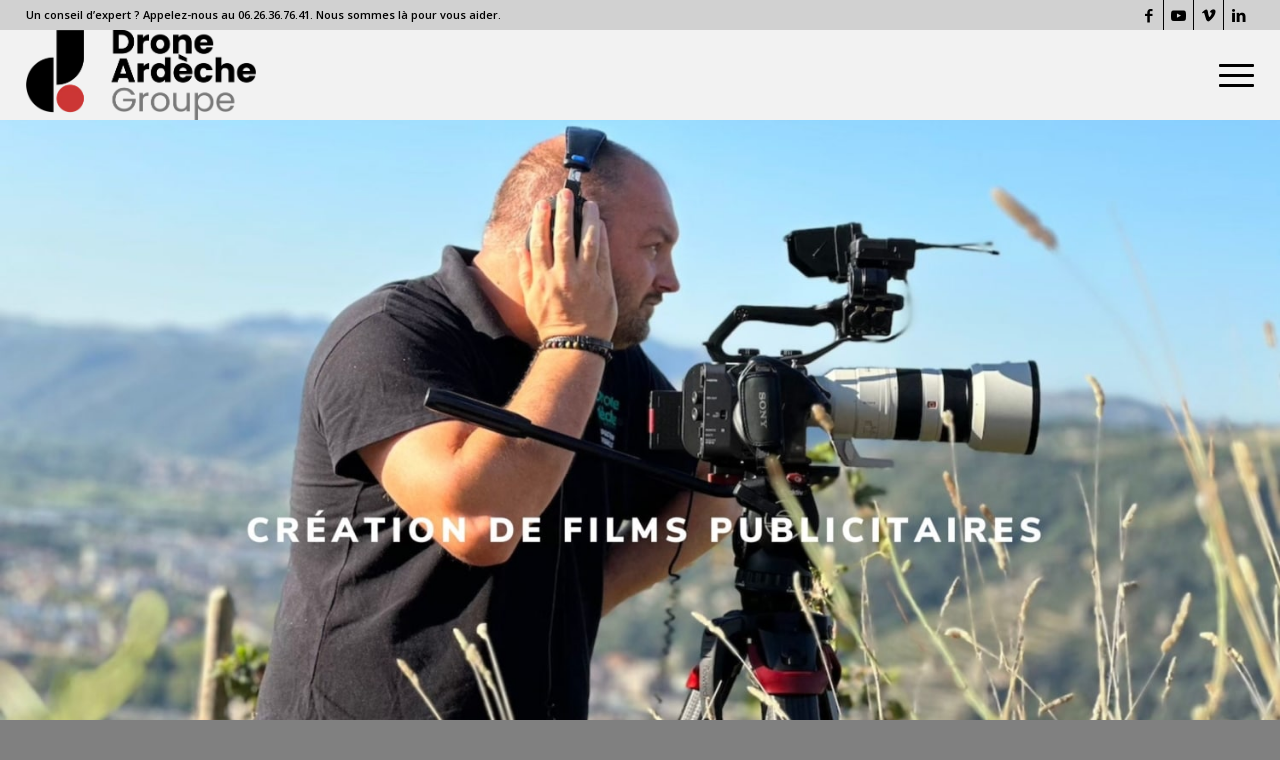

--- FILE ---
content_type: text/html; charset=UTF-8
request_url: https://www.drone-ardeche.com/production-de-video-dentreprise-groupe-cheval/
body_size: 60639
content:
<!DOCTYPE html>
<html lang="fr-FR" class="html_stretched responsive av-preloader-disabled  html_header_top html_logo_left html_main_nav_header html_menu_right html_slim html_header_sticky html_header_shrinking html_header_topbar_active html_mobile_menu_tablet html_header_searchicon_disabled html_content_align_center html_header_unstick_top html_header_stretch html_minimal_header html_elegant-blog html_av-submenu-hidden html_av-submenu-display-click html_av-overlay-side html_av-overlay-side-classic html_av-submenu-noclone html_entry_id_8944 av-cookies-no-cookie-consent av-no-preview av-custom-lightbox html_text_menu_active av-mobile-menu-switch-default">
<head>
<meta charset="UTF-8" />


<!-- mobile setting -->
<meta name="viewport" content="width=device-width, initial-scale=1">

<!-- Scripts/CSS and wp_head hook -->
<title>Votre Solution Vidéo d&#039;Entreprise en Drôme-Ardèche 2025</title>
<link data-rocket-prefetch href="https://www.googletagmanager.com" rel="dns-prefetch">
<link data-rocket-prefetch href="https://cdn-cookieyes.com" rel="dns-prefetch">
<link data-rocket-prefetch href="https://fonts.googleapis.com" rel="dns-prefetch">
<link data-rocket-prefetch href="https://static.hj.contentsquare.net" rel="dns-prefetch">
<link data-rocket-prefetch href="https://t.contentsquare.net" rel="dns-prefetch">
<link data-rocket-prefetch href="https://challenges.cloudflare.com" rel="dns-prefetch">
<style id="wpr-usedcss">img:is([sizes=auto i],[sizes^="auto," i]){contain-intrinsic-size:3000px 1500px}@font-face{font-display:swap;font-family:'Open Sans';font-style:normal;font-weight:400;font-stretch:100%;src:url(https://fonts.gstatic.com/s/opensans/v40/memvYaGs126MiZpBA-UvWbX2vVnXBbObj2OVTS-muw.woff2) format('woff2');unicode-range:U+0000-00FF,U+0131,U+0152-0153,U+02BB-02BC,U+02C6,U+02DA,U+02DC,U+0304,U+0308,U+0329,U+2000-206F,U+20AC,U+2122,U+2191,U+2193,U+2212,U+2215,U+FEFF,U+FFFD}@font-face{font-display:swap;font-family:'Open Sans';font-style:normal;font-weight:600;font-stretch:100%;src:url(https://fonts.gstatic.com/s/opensans/v40/memvYaGs126MiZpBA-UvWbX2vVnXBbObj2OVTS-muw.woff2) format('woff2');unicode-range:U+0000-00FF,U+0131,U+0152-0153,U+02BB-02BC,U+02C6,U+02DA,U+02DC,U+0304,U+0308,U+0329,U+2000-206F,U+20AC,U+2122,U+2191,U+2193,U+2212,U+2215,U+FEFF,U+FFFD}html{min-width:910px}html.responsive{min-width:0}.boxed#top{margin:0 auto;overflow:visible}.container{position:relative;width:100%;margin:0 auto;padding:0 50px;clear:both}.inner-container{position:relative;height:100%;width:100%}.container_wrap{clear:both;position:relative;border-top-style:solid;border-top-width:1px}.units{float:left;display:inline;margin-left:50px;position:relative;z-index:1;min-height:1px}#wrap_all{width:100%;position:static;z-index:2;overflow:hidden}.boxed #wrap_all{overflow:visible}body .units.alpha,body div .first{margin-left:0;clear:left}body .units.alpha{width:100%}.container .av-content-full.units{width:100%}.boxed#top{width:1010px}.container{max-width:1010px}@media only screen and (min-width:768px) and (max-width:989px){.responsive #top{overflow-x:hidden}.responsive .boxed#top{width:782px}.responsive .container{max-width:782px}.responsive.html_mobile_menu_tablet .boxed #wrap_all{overflow:hidden}.responsive .av_one_fourth.first+.av_one_fourth+.av_one_fourth+.av_one_fourth.flex_column_div,.responsive .av_one_fourth.first+.av_one_fourth+.av_one_fourth.flex_column_div,.responsive .av_one_fourth.first+.av_one_fourth.flex_column_div,.responsive .av_one_fourth.first.el_before_av_one_fourth.flex_column_div,.responsive .av_one_half.first+.av_one_fourth.el_before_av_one_fourth+.av_one_fourth.flex_column_div,.responsive .av_one_half.first+.av_one_fourth.el_before_av_one_fourth.flex_column_div,.responsive .avia-content-slider-inner .av_one_fourth.flex_column_div{margin-left:4%;width:48%}.responsive #top .no_margin.av_one_fourth{margin-left:0;width:50%}.responsive .av_one_fourth.first+.av_one_fourth+.av_one_fourth.flex_column_div,.responsive .av_one_fourth.first+.av_one_fourth+.av_one_half.flex_column_div,.responsive .av_one_fourth.first.el_before_av_one_fourth.flex_column_div,.responsive .av_one_half.first+.av_one_fourth.el_before_av_one_fourth.flex_column_div,.responsive .avia-content-slider-inner .av_one_fourth.first.flex_column_div{margin-left:0;clear:both}.responsive .av_one_fourth.first+.av_one_fourth+.av_one_half.flex_column_div,.responsive .av_one_half.first.el_before_av_one_fourth.flex_column_div{width:100%}.responsive .av_one_fourth.first+.av_one_fourth+.av_one_fourth+.av_one_fourth.flex_column_div,.responsive .av_one_fourth.first+.av_one_fourth+.av_one_fourth.flex_column_div,.responsive .av_one_fourth.first+.av_one_fourth+.av_one_half.flex_column_div,.responsive .av_one_half.first+.av_one_fourth+.av_one_fourth.flex_column_div,.responsive .av_one_half.first+.av_one_fourth.flex_column_div{margin-top:30px}}@media only screen and (max-width:767px){.responsive .boxed #wrap_all{overflow:hidden}.responsive #top{overflow-x:hidden}.responsive .boxed#top{width:100%;max-width:100%}.responsive #top #wrap_all .container{width:85%;max-width:85%;margin:0 auto;padding-left:0;padding-right:0;float:none}.responsive .units{margin:0}.responsive #top #wrap_all .av-flex-cells .no_margin,.responsive #top #wrap_all .flex_column{margin:0;margin-bottom:20px;width:100%}.responsive #top #wrap_all .av-flex-cells .no_margin{display:block;margin:0;height:auto!important;overflow:hidden;padding-left:8%!important;padding-right:8%!important}.responsive #top #wrap_all .av-flex-cells .no_margin .flex_cell_inner{width:100%;max-width:100%;margin:0 auto}.responsive #top #wrap_all .flex_column:empty{margin:0}.responsive #top #wrap_all .av-layout-grid-container .av_one_full{margin-bottom:0}}.container:after{content:"\0020";display:block;height:0;clear:both;visibility:hidden}.clearfix:after,.clearfix:before,.flex_column:after,.flex_column:before,.widget:after,.widget:before{content:'\0020';display:block;overflow:hidden;visibility:hidden;width:0;height:0}.clearfix:after,.flex_column:after{clear:both}.clearfix{zoom:1}body div .first,body div .no_margin{margin-left:0}div .flex_column{z-index:1;float:left;position:relative;min-height:1px;width:100%}div .av_one_fourth{margin-left:6%;width:20.5%}div .av_one_third{margin-left:6%;width:29.333333333333332%}div .av_one_half{margin-left:6%;width:47%}#top div .no_margin{margin-left:0;margin-top:0}#top .no_margin.av_one_fourth{width:25%}#top .no_margin.av_one_third{width:33.3%}#top .no_margin.av_one_half{width:50%}a,address,article,body,canvas,center,code,dd,div,dl,dt,em,embed,fieldset,footer,form,h1,h2,h3,header,html,iframe,img,label,legend,li,menu,nav,object,output,p,s,section,span,strong,table,tbody,tr,tt,ul,video{margin:0;padding:0;border:0;font-size:100%;font:inherit;vertical-align:baseline}article,footer,header,menu,nav,section{display:block}body{line-height:1em}ul{list-style:none}table{border-collapse:collapse;border-spacing:0}*{box-sizing:border-box}.responsive body,html.responsive{overflow-x:hidden}body{font:13px/1.65em HelveticaNeue,"Helvetica Neue",Helvetica,Arial,sans-serif;color:#444;text-size-adjust:100%;-webkit-text-size-adjust:100%}h1,h2,h3{font-weight:600}#top h1 a,#top h2 a,#top h3 a{font-weight:inherit;text-decoration:none;color:inherit}#top h1 strong,#top h2 strong,#top h3 strong{color:inherit}h1{font-size:34px;line-height:1.1em;margin-bottom:14px}h2{font-size:28px;line-height:1.1em;margin-bottom:10px}h3{font-size:20px;line-height:1.1em;margin-bottom:8px}.flex_column h1 a:hover,.flex_column h2 a:hover,.flex_column h3 a:hover{text-decoration:underline}p+h1,p+h2,p+h3{margin-top:1.5em}p{margin:.85em 0}p img{margin:0}em{font-style:italic}strong{font-weight:700}hr{border:solid #ddd;border-width:1px 0 0;clear:both;margin:10px 0 30px;height:0}a{text-decoration:none;outline:0;max-width:100%}#top a:where(:not(.wp-element-button)){text-decoration:none}a:focus,a:hover,a:visited{outline:0;text-decoration:underline}p a,p a:visited{line-height:inherit}#top .avia_hidden_link_text{display:none}ul{margin-bottom:20px}ul{list-style:none;margin-left:7px}.entry-content-wrapper ul{list-style:disc}ul ul{margin:4px 0 5px 30px}ul ul li{margin-bottom:6px}.entry-content-wrapper li{margin-left:1em;padding:3px 0}.entry-content-wrapper div li{text-indent:0}a img,img{border:none;padding:0;margin:0;display:inline-block;max-width:100%;height:auto}#submit,.button,input[type=submit]{padding:9px 22px;cursor:pointer;border:none;-webkit-appearance:none;border-radius:0}[data-av_icon]:before{-webkit-font-smoothing:antialiased;-moz-osx-font-smoothing:grayscale;font-weight:400;content:attr(data-av_icon);speak:never}#top .avia-svg-icon.avia-font-svg_entypo-fontello svg:first-child{stroke:unset!important}.avia-svg-icon svg:first-child{height:1em;width:1em}#top form{margin-bottom:20px}#top fieldset{margin-bottom:20px}#top input[type=email],#top input[type=input],#top input[type=number],#top input[type=password],#top input[type=search],#top input[type=tel],#top input[type=text],#top input[type=url],#top select,#top textarea{-webkit-appearance:none;border:1px solid #e1e1e1;padding:8px 6px;outline:0;font:1em HelveticaNeue,"Helvetica Neue",Helvetica,Arial,sans-serif;color:#777;margin:0;width:100%;display:block;margin-bottom:20px;background:#fff;border-radius:0}#top input[type=email]:focus,#top input[type=number]:focus,#top input[type=password]:focus,#top input[type=search]:focus,#top input[type=tel]:focus,#top input[type=text]:focus,#top input[type=url]:focus,#top textarea:focus{box-shadow:0 0 2px 0 rgba(0,0,0,.2);color:#555}#top textarea{min-height:60px;line-height:1.5em}#top label{font-weight:700;font-size:.92em}#top legend{display:block;font-weight:400;font-size:1.2em}#top select{width:100%}#top input[type=checkbox]{display:inline}#top label span,#top legend span{font-weight:400;font-size:13px;color:#444}#top textarea{width:100%}#top #wrap_all .valid .select{border:1px solid #9aa600}#top #wrap_all .error .select{border:1px solid #df653e}#top #wrap_all .ajax_alert .select{border:1px solid #ffb628}table{width:100%;padding:0;margin:0 0 20px;font-size:13px}code{font-family:Monaco,"Andale Mono","Courier New",Courier,monospace}embed,iframe,object{max-width:100%}.hidden{position:absolute;top:0;visibility:hidden}.image-overlay{position:absolute;background:#fff;z-index:300;height:100%;width:100%;opacity:0}.avia_transform a .image-overlay{transition:opacity .4s ease-in-out}.avia_transform a:hover .image-overlay{opacity:.7!important}.image-overlay .image-overlay-inside{height:100%;width:100%;position:absolute;left:0;top:0}.image-overlay .image-overlay-inside:before{position:absolute;border-radius:50px;background:#000;height:80px;width:80px;line-height:80px;left:50%;top:50%;margin:-40px 0 0 -40px;z-index:500;text-align:center;color:#fff}.image-overlay .image-overlay-inside:before{content:"\E869";font-family:entypo-fontello-enfold;font-size:18px;font-weight:400}.image-overlay.overlay-type-extern .image-overlay-inside:before{content:"\E832"}.image-overlay.overlay-type-video .image-overlay-inside:before{content:"\E897"}.entry-content-wrapper a:hover .alignleft,body .alignleft{float:left;margin:4px 10px 0 0;display:block;position:relative}.entry-content-wrapper a:hover .alignright,body .alignright{float:right;margin:4px 0 0 10px;display:block;position:relative}.entry-content-wrapper a:hover .aligncenter,body .aligncenter{clear:both;display:block;margin:10px auto;padding:10px 0;position:relative}.alignleft img,.alignright img{display:block}@media print{a,p,strong{color:#000!important}a{text-decoration:underline}.container{width:100%}#top{overflow-x:hidden}.boxed#top{width:100%}.container{width:100%;margin:0 auto}.units{margin:0}#top .flex_column,.container .one.units{margin:0;margin-bottom:20px;width:100%}#top .flex_column.av_one_half{width:48%}#top .flex_column.av_one_half.first{padding-right:2%}.html_header_top.html_header_sticky #header{position:relative;top:0}#header_main{border-bottom:0}#footer,#scroll-top-link,#top #main .sidebar,.image-overlay,nav{display:none}.avia-shadow{box-shadow:inset 0 0 0 transparent}.content{border:0}.boxed .container{margin:0}.avia-fullwidth-slider,.avia-layerslider{display:none}#top .tab_titles{display:none}#top .tab_content{display:block;visibility:visible;z-index:3;position:relative;overflow:auto;border-style:solid;border-width:1px;border-radius:2px;left:0;width:auto;background-color:#fcfcfc;color:#666}#top .toggle_wrap{visibility:visible;display:block;position:static}.grid-sort-container{width:60%;margin:0 auto}body div .avia-testimonial{display:block;float:left}.avia_transform .avia-gallery-thumb img{opacity:1}}#header{position:relative;z-index:501;width:100%;background:0 0}#header_main .container,.main_menu ul:first-child>li a{height:88px;line-height:88px}.html_header_top.html_header_sticky #main{padding-top:88px}.html_header_top.html_header_sticky #header{position:fixed}.html_header_top #top .av_header_stretch .container{width:96%;padding:0;max-width:100%}#header_main_alternate{z-index:2}#header #header_main_alternate .container{max-height:none;height:auto}#header_main_alternate .main_menu .menu li ul ul{left:207px}#header_main_alternate .avia_mega_div{right:auto;left:0}.html_header_top.html_logo_center .main_menu{text-align:center}.html_header_top.html_logo_center #header_main_alternate .main_menu ul:first-child{display:inline-block;width:auto;position:static}.html_header_top.html_logo_center .logo{left:50%;transform:translate(-50%,0)}.html_header_top.html_header_topbar_active.html_header_sticky #top #main{padding-top:119px}.av_icon_active_right .social_bookmarks{float:right}.av_phone_active_left .phone-info{float:left}.phone-info{float:left;font-weight:700;line-height:20px;font-size:11px;padding:5px 0}.phone-info div{display:inline-block;line-height:1em}.av_icon_active_right .social_bookmarks{padding-left:20px}#top nav .social_bookmarks{position:relative;top:50%;margin-top:-16px;right:0;overflow:hidden;clear:none;float:left}.avia-menu.av_menu_icon_beside{padding-right:25px;margin-right:25px;border-right-width:1px;border-right-style:solid;transition:border-color .2s ease-in-out}#header_meta{border-top:none;z-index:10;min-height:30px;border-bottom-style:solid;border-bottom-width:1px;margin-bottom:-1px}#header_meta .container{min-height:30px}#header_main{border-bottom-width:1px;border-bottom-style:solid;z-index:1}.header_bg{position:absolute;top:0;left:0;width:100%;height:100%;opacity:.95;z-index:0;transition:all .4s ease-in-out;-webkit-perspective:1000px;-webkit-backface-visibility:hidden}.av_minimal_header .header_bg{opacity:1}.av_minimal_header #header_main,.av_minimal_header #header_meta{border:none}.av_minimal_header .avia-menu-fx{display:none}#top #header.av_minimal_header .main_menu .avia_mega_div>.sub-menu,#top #header.av_minimal_header .main_menu ul:first-child>li>ul{border-top:none}.av_minimal_header #header_main .container,.av_minimal_header .main_menu ul:first-child>li a{height:90px;line-height:90px}#top .av_minimal_header #s{border:none;padding:12px 47px 12px 5px}#top .av_minimal_header .av_ajax_search_entry{border:none}.av_minimal_header #header_main_alternate{border:none}#top .av_header_transparency .main_menu ul:first-child>li>a:focus,#top .av_header_transparency .main_menu ul:first-child>li>a:hover{opacity:.8;transition:opacity .4s ease-in-out}#top .av_header_transparency.av_alternate_logo_active .logo a>img,#top .av_header_transparency.av_alternate_logo_active .logo a>svg{opacity:0}#top .av_header_transparency #header_main,#top .av_header_transparency .avia-menu.av_menu_icon_beside{border-color:transparent}#top .av_header_transparency .header_bg{background-color:transparent;opacity:0}#top .av_header_transparency .phone-info,#top .av_header_transparency .social_bookmarks li a{color:inherit}#top #header.av_header_transparency .avia_mega_div{margin-top:1px;padding-top:1px}#top .av_header_transparency .avia-menu-fx{bottom:22%;width:70%;left:15%}#top .av_header_transparency #header_meta li{border-color:rgba(255,255,255,.25);color:inherit}#top .av_header_transparency #header_meta{background:0 0;box-shadow:none;border-bottom:1px solid rgba(255,255,255,.25)}.av_seperator_small_border .av-main-nav>li>a>.avia-menu-text{border-left-style:solid;border-left-width:1px;padding-left:13px;margin-left:-13px}.av_seperator_small_border .av-main-nav>li:first-child>a>.avia-menu-text{border-left:none}.html_header_sidebar #top #header{width:300px;position:absolute;min-height:100%;border-bottom:none}.html_header_sidebar #top #header_main{border-top:none}.html_header_sidebar #header .container{width:100%;height:auto;line-height:1.3em;padding:0;float:none;max-width:100%}.html_header_sidebar .header_bg{opacity:1}.html_header_sidebar .logo{position:relative;clear:both;padding:40px;border-bottom-style:solid;border-bottom-width:1px;height:auto;max-height:none;width:100%}.html_header_sidebar .logo img,.html_header_sidebar .logo svg{width:100%;max-height:none;padding:0;height:auto}.html_header_sidebar .main_menu{position:relative;clear:both;z-index:200}.html_header_sidebar #header .av-main-nav,.html_header_sidebar #header .av-main-nav-wrap{width:100%}.html_header_sidebar #header .av-main-nav{padding:20px 0}.html_header_sidebar #header .av-main-nav>li{float:none;display:block;margin:0 13%}.html_header_sidebar #header .av-main-nav>li>a{line-height:1.3em;height:auto;padding:15px 3px;border-bottom-style:solid;border-bottom-width:1px;margin:0 auto}.html_header_sidebar #header .av-main-nav>li>a .avia-menu-text{font-size:inherit;font-weight:400;display:block}.html_header_sidebar #header .av-main-nav>li:last-child>a{border:none}.html_header_sidebar #header .av-main-nav>li:nth-last-child(2)>a{border:none}.html_header_sidebar #header .avia-menu-fx{display:none}.html_header_sidebar .av-main-nav ul{border-top-width:1px}.html_header_sidebar #top .av-main-nav ul a{padding:12px 15px}.html_header_sidebar #main>.avia-builder-el-0{border-top:none}.html_header_sidebar #top #header .avia_mega_div>.sub-menu{border-width:1px;border-style:solid}.html_header_sidebar .container_wrap{width:100%}.html_header_sidebar #top #header .social_bookmarks{position:relative;top:0;margin:0;border-top-style:solid;border-top-width:1px;clear:both;display:table;width:100%;table-layout:fixed}.html_header_sidebar #top #header .social_bookmarks li{float:none;display:table-cell;text-align:center}.html_header_sidebar #top #header .social_bookmarks li.social_icon_1 a{border:none}.html_header_sidebar #top #header .social_bookmarks li a{width:100%;border-radius:0;border-left-style:solid;border-left-width:1px;padding:10px 0}.html_header_sidebar .av_default_container_wrap{float:left}.av-hamburger{padding:0;display:inline-block;cursor:pointer;font:inherit;color:inherit;text-transform:none;background-color:transparent;border:0;margin:0;overflow:visible}.av-hamburger-box{width:35px;height:24px;display:inline-block;position:relative}.av-hamburger-inner{display:block;top:50%;margin-top:-2px}.av-hamburger-inner,.av-hamburger-inner::after,.av-hamburger-inner::before{width:40px;height:3px;background-color:#000;border-radius:3px;position:absolute;transition:transform .15s ease}.av-hamburger-inner::after,.av-hamburger-inner::before{content:"";display:block}.av-hamburger-inner::before{top:-10px}.av-hamburger-inner::after{bottom:-10px}.av-hamburger--spin .av-hamburger-inner{transition-duration:.3s;transition-timing-function:cubic-bezier(0.55,0.055,0.675,0.19)}.av-hamburger--spin .av-hamburger-inner::before{transition:top .1s .34s ease-in,opacity .1s ease-in,background-color .15s ease}.av-hamburger--spin .av-hamburger-inner::after{transition:bottom .1s .34s ease-in,transform .3s cubic-bezier(.55, .055, .675, .19),background-color .15s ease}.av-hamburger--spin.is-active .av-hamburger-inner{transform:rotate(225deg);transition-delay:0.14s;transition-timing-function:cubic-bezier(0.215,0.61,0.355,1)}.av-hamburger--spin.is-active .av-hamburger-inner::before{top:0;opacity:0;transition:top .1s ease-out,opacity .1s .14s ease-out,background-color .15s ease}.av-hamburger--spin.is-active .av-hamburger-inner::after{bottom:0;transform:rotate(-90deg);transition:bottom .1s ease-out,transform .3s .14s cubic-bezier(.215, .61, .355, 1),background-color .15s ease}.av-burger-menu-main{display:none;transition:padding .3s ease-out}.js_active.html_burger_menu #avia-menu>li{display:none}.js_active.html_burger_menu #avia-menu .av-burger-menu-main{display:block}.av-burger-menu-main{cursor:pointer}.av-burger-menu-main a{padding-left:10px}.av-hamburger strong{display:none}.av-hamburger-box{height:8px}.av-hamburger-inner,.av-hamburger-inner::after,.av-hamburger-inner::before{width:100%}.html_header_sidebar #top div .av-burger-menu-main{display:none}.av-burger-overlay{position:fixed;width:100%;height:100%;top:0;left:0;right:0;z-index:100;display:none;overflow:hidden;opacity:0}.av-burger-overlay-bg,.av-burger-overlay-inner{position:absolute;top:0;left:0;height:100%;width:100%;min-height:700px;display:table;vertical-align:middle;text-align:center;z-index:5}.av-burger-overlay-bg{z-index:3;opacity:.9;background:#000;display:block;position:fixed}.av-burger-overlay-scroll{overflow:auto;position:absolute;height:100%;width:100%;z-index:10;-webkit-overflow-scrolling:touch}#av-burger-menu-ul li a{position:relative;display:block;transition:none}#av-burger-menu-ul li ul{background:0 0}html.av-burger-overlay-active #header_meta,html.av-burger-overlay-active #top .social_bookmarks{z-index:1}.av-burger-overlay-active #top .av-hamburger-inner,.av-burger-overlay-active #top .av-hamburger-inner::after,.av-burger-overlay-active #top .av-hamburger-inner::before{background-color:#fff}.av-burger-overlay-active #top #header .av-main-nav>li>a{background:0 0}.av-burger-overlay-active #scroll-top-link{z-index:150}#top #av-burger-menu-ul{display:table-cell;height:100%;width:100%;vertical-align:middle;padding:125px 0}@media only screen and (orientation:landscape) and (max-width:989px){#top #av-burger-menu-ul{vertical-align:top}}.html_header_top.html_logo_center.av-burger-overlay-active .menu-item-avia-special{z-index:150}#top #wrap_all #av-burger-menu-ul>li{opacity:0;position:relative;top:18px;transition:opacity .3s ease-out,top .3s ease-out,left .3s ease-out;transform:translate3d(0,0,0)}.avia_desktop.avia-safari #top #wrap_all #av-burger-menu-ul>li{transform:none}#top #wrap_all #header #av-burger-menu-ul>li.av-active-burger-items{opacity:1;top:0;left:0}#av-burger-menu-ul .avia-menu-fx{display:none}.html_av-overlay-side .av-burger-overlay-bg{opacity:.3;cursor:pointer}.html_av-overlay-side #top .av-burger-overlay li{margin:0}.html_av-overlay-side #top #wrap_all .av-burger-overlay li a{line-height:1.3em;height:auto;padding:15px 50px;display:block;text-align:left;text-decoration:none}.html_av-overlay-side #top .av-burger-overlay li a:hover{text-decoration:none}.html_av-overlay-side #top #wrap_all #av-burger-menu-ul>li{top:0;left:18px}.html_av-overlay-side #top #wrap_all .av-burger-overlay li li a{padding-left:70px}.html_av-overlay-side #top #wrap_all .av-burger-overlay li li li a{padding-left:90px}.html_av-overlay-side #top #wrap_all .av-burger-overlay li li li li a{padding-left:110px}.html_av-overlay-side #top #wrap_all .av-burger-overlay li li li li li a{padding-left:130px}.html_av-overlay-side .av-burger-overlay-scroll{width:350px;right:0;max-width:100%;transform:translateX(350px);transition:all .5s cubic-bezier(.75, 0, .25, 1)}.html_av-overlay-side.av-burger-overlay-active-delayed .av-burger-overlay-scroll{transform:translateX(0)}.html_av-overlay-side #top #wrap_all #av-burger-menu-ul>li{opacity:1;top:0;left:0}.html_av-overlay-side-classic #top .av-burger-overlay{font-size:1em}.html_av-overlay-side-classic #av-burger-menu-ul{vertical-align:top}.html_av-overlay-side-classic #top .av-burger-overlay li a{border-bottom-style:solid;border-bottom-width:1px}.html_av-overlay-side-classic #top .av-burger-overlay li li .avia-bullet{height:1px;display:block;position:absolute;margin-top:0;opacity:.3;border:none!important;width:7px;left:50px;top:50%}.html_av-overlay-side-classic #top .av-burger-overlay li li li .avia-bullet{left:70px}.html_av-overlay-side-classic #top .av-burger-overlay li li li li .avia-bullet{left:90px}.html_av-overlay-side-classic #top .av-burger-overlay li li li li li .avia-bullet{left:110px}.html_av-overlay-side-classic #top .av-burger-overlay li li li li li li .avia-bullet{left:130px}.html_av-submenu-hidden #av-burger-menu-ul li ul{display:none}.html_av-submenu-hidden .av-submenu-indicator{display:inline-block;padding:0 10px;font-size:11px;opacity:.5;vertical-align:top;float:right;transition:all .2s ease-out;position:absolute;right:30px;top:50%;margin-top:-9px;height:20px;line-height:20px}.html_av-submenu-hidden .av-submenu-indicator:before{content:"\E87d";font-family:entypo-fontello-enfold}.html_av-submenu-hidden .av-show-submenu>a>.av-submenu-indicator{transform:rotate(90deg)}div .logo{float:left;position:absolute;left:0;z-index:1}.logo,.logo a{overflow:hidden;position:relative;display:block;height:100%}.logo img,.logo svg{padding:0;display:block;width:auto;height:auto;max-height:100%;image-rendering:auto;position:relative;z-index:2;transition:opacity .4s ease-in-out}.logo svg{height:100%}.main_menu{clear:none;position:absolute;z-index:100;line-height:30px;height:100%;margin:0;right:0}.av-main-nav-wrap{float:left;position:relative;z-index:3}.av-main-nav-wrap ul{margin:0;padding:0}.av-main-nav{z-index:110;position:relative}.av-main-nav ul{display:none;margin-left:0;left:0;position:absolute;top:100%;width:208px;z-index:2;padding:0;box-shadow:0 8px 15px rgba(0,0,0,.1);margin-top:-1px}.av-main-nav ul li{margin:0;padding:0;width:100%}.av-main-nav ul li a{border-right-style:solid;border-right-width:1px;border-left-style:solid;border-left-width:1px}.av-main-nav ul li:last-child>a{border-bottom-style:solid;border-bottom-width:1px}.av-main-nav li{float:left;position:relative;z-index:20}.av-main-nav li:hover{z-index:100}.av-main-nav>li>ul{border-top-width:2px;border-top-style:solid}.av-main-nav>li{line-height:30px}.av-main-nav li a{max-width:none}.av-main-nav>li>a{display:block;text-decoration:none;padding:0 13px;font-weight:400;font-weight:600;font-size:13px;transition:background-color .4s ease-in-out,color .4s ease-in-out,border-color .4s ease-in-out}.av-main-nav>li>a{transition:none;transition:background-color .4s ease-in-out,color .4s ease-in-out,border-color .4s ease-in-out}.av_header_transparency .av-main-nav>li>a{transition:border-color .2s ease-in-out}#top .av-main-nav ul a{width:100%;height:auto;float:left;text-align:left;line-height:23px;padding:8px 15px;font-size:12px;min-height:23px;max-width:none;text-decoration:none;font-family:inherit}#top .av-main-nav ul ul{left:-207px;top:0;margin:0;border-top-style:solid;border-top-width:1px;padding-top:0}.av-main-nav li:hover ul ul{display:none}#top .av-main-nav li:hover>ul{display:block}.avia-menu-fx{position:absolute;bottom:-1px;height:2px;z-index:10;width:100%;left:0;opacity:0;visibility:hidden}.av-main-nav li:hover .avia-menu-fx,.current-menu-item>a>.avia-menu-fx{opacity:1;visibility:visible}.avia-menu-fx .avia-arrow-wrap{height:10px;width:10px;position:absolute;top:-10px;left:50%;margin-left:-5px;overflow:hidden;display:none;visibility:hidden}.current-menu-item>a>.avia-menu-fx>.avia-arrow-wrap{display:block}.avia-menu-fx .avia-arrow-wrap .avia-arrow{top:10px}.html_main_nav_header.html_logo_left #top .main_menu .menu>li:last-child>a{padding-right:0}.main_menu .avia-bullet{display:none}#top #header .mega_menu_title a{color:inherit;font-size:17px;line-height:1.1em;padding:0;margin:0;background:0 0;border:none}#top #header .mega_menu_title a:hover{text-decoration:underline}#header .avia_mega_div{display:none;margin:-1px 0 0;right:0;position:absolute;top:100%;z-index:2;box-shadow:0 32px 60px rgba(0,0,0,.1);overflow:hidden;padding:1px 0 0;text-align:left}#header.av_minimal_header .avia_mega_div{margin:0;border-top-style:solid;border-top-width:1px}#header.av_minimal_header .avia_mega_div .units{border-right:none}#header .avia_mega_div .units{padding:0 14px 0 15px;margin:0;border-right-style:dotted;border-right-width:1px}#header li:hover .avia_mega_div{display:block}#top #header .avia_mega_div li,#top #header .avia_mega_div ul{position:relative;display:block;top:auto;left:auto;height:auto}#top #header .avia_mega_div .sub-menu{overflow:hidden;width:100%;box-shadow:none;border-style:none;border-width:0;position:relative;top:0;display:block;left:0;clear:both}#top #header .avia_mega_div>.sub-menu{display:table;padding:20px 30px 30px;border-top-style:solid;border-top-width:2px}#top #header .avia_mega_div>.sub-menu>li{display:table-cell;float:none;padding-top:10px;padding-bottom:0;vertical-align:top}#top #header .avia_mega_div>.sub-menu>li>ul{padding:0}#top #header .avia_mega_div>.sub-menu>li>ul li{display:block;float:none;padding:0;margin:0;list-style-type:circle;list-style-position:inside}#top #header .avia_mega_div>.sub-menu>li>ul ul li{margin-left:15px}#top #header .avia_mega_div>.sub-menu>li>ul>li a{width:auto;float:none;display:block;border:none;padding:3px 12px;font-weight:400;height:auto;line-height:23px}.avia-bullet{display:block;position:absolute;height:0;width:0;top:51%;margin-top:-3px;left:-3px;border-top:3px solid transparent!important;border-bottom:3px solid transparent!important;border-left:3px solid green}.avia_mega_div .avia-bullet{margin-top:12px;left:3px;display:block;top:0}#header .mega_menu_title{margin-bottom:8px;font-size:17px;line-height:1.1em;font-weight:600;display:block}.av_ajax_search_image{font-size:17px}.avia-search-tooltip{position:absolute;z-index:9999999;padding:0;width:300px;top:85%!important;margin-left:-120px;border-radius:2px;box-shadow:0 3px 13px 0 rgba(0,0,0,.2);border-width:1px;border-style:solid}.avia-search-tooltip .avia-arrow-wrap{width:20px;height:20px;position:absolute;top:-20px;right:10px;margin-left:-10px;overflow:hidden}.avia-arrow{height:10px;width:10px;position:absolute;top:-6px;left:50%;margin-left:-5px;transform:rotate(45deg);border-width:1px;border-style:solid}.avia-search-tooltip .avia-arrow{top:15px}#top #searchform{margin:0;padding:0}#top #searchform>div{position:relative;max-width:300px}#top #searchform br{display:none}.avia-search-tooltip #searchform .av_searchform_search.avia-svg-icon{margin-top:9px}#top #s{width:100%;position:relative;padding:11px 47px 11px 5px;z-index:1;margin:0;box-shadow:none}#top #searchsubmit,.ajax_load{width:40px;height:100%;line-height:40px;padding:0;position:absolute;right:0;top:0;z-index:2;margin:0;border-radius:0;min-width:40px}.avia_mobile #top #searchsubmit,.avia_mobile .ajax_load{height:41px}.avia-search-tooltip #searchform>div{margin:16px}.ajax_load{z-index:5}.ajax_load_inner{background:url("https://www.drone-ardeche.com/wp-content/themes/enfold/images/layout/loading.gif") center center no-repeat #fff;opacity:.5;position:absolute;top:0;left:0;right:0;bottom:0}#top #searchform .ajax_search_response{line-height:1.4em;font-size:12px;margin:0}.ajax_search_response h4{padding:20px 16px 2px;font-size:14px;margin:0}.ajax_search_response h4:first-child{padding-top:0;border:none}#top div .av_ajax_search_entry{display:block;text-decoration:none;line-height:1.4em;font-size:12px;height:auto;padding:10px 16px;border-bottom-style:dashed;border-bottom-width:1px;clear:both;overflow:hidden;position:relative}#top div .av_ajax_search_entry:hover{background-color:rgba(0,0,0,.04)}#top div .av_ajax_search_entry.with_image .av_ajax_search_image{background:0 0}.av_ajax_search_content{overflow:hidden;display:block}.av_ajax_search_title{display:block;font-weight:700;text-transform:uppercase}.ajax_not_found .av_ajax_search_title{text-transform:none}.av_ajax_search_image{height:32px;line-height:32px;text-align:center;width:32px;float:left;margin-right:8px;border-radius:40px;overflow:hidden;font-size:15px}.av_ajax_search_image.avia-svg-icon svg:first-child{margin-top:9px}.av_ajax_search_image img{display:block;border:none;max-width:100%;min-height:32px;min-width:32px}.ajax_search_excerpt{font-size:12px;line-height:1.4em;display:block;margin-top:3px;font-style:italic}#top div .av_ajax_search_entry_view_all{text-align:center;font-weight:700;border:none}#top div .ajax_not_found,#top div .av_ajax_search_entry.ajax_not_found:hover{border:none;background:0 0}#top .social_bookmarks{height:30px;z-index:150;-webkit-backface-visibility:hidden;margin:0 0 0 -9px}#top .social_bookmarks li{height:100%;float:left;padding:0;transition:all .2s ease-in-out;border-right-style:solid;border-right-width:1px;display:block;width:30px}#top #header .social_bookmarks li:last-child{border-right-style:none;border-right-width:0}#top .social_bookmarks li a{float:left;width:30px;line-height:30px;display:block;margin:0;outline:0;padding:0;min-height:30px;height:100%;overflow:visible;z-index:2;position:relative;text-align:center}#top .social_bookmarks li.avia-svg-icon svg:first-child{height:1em;width:auto;margin-top:9px}#top #wrap_all .social_bookmarks,#top #wrap_all .social_bookmarks a,#top #wrap_all .social_bookmarks li{background:0 0}#top #wrap_all .social_bookmarks li a:hover{text-decoration:none}#top #wrap_all .av-social-link-facebook a:focus,#top #wrap_all .av-social-link-facebook:hover a{color:#fff;background-color:#37589b}#top #wrap_all .av-social-link-facebook a:focus svg:first-child,#top #wrap_all .av-social-link-facebook:hover a svg:first-child{stroke:#fff;fill:#fff}#top #wrap_all .av-social-link-linkedin a:focus,#top #wrap_all .av-social-link-linkedin:hover a{color:#fff;background-color:#419cca}#top #wrap_all .av-social-link-linkedin a:focus svg:first-child,#top #wrap_all .av-social-link-linkedin:hover a svg:first-child{stroke:#fff;fill:#fff}#top #wrap_all .av-social-link-vimeo a:focus,#top #wrap_all .av-social-link-vimeo:hover a{color:#fff;background-color:#31baff}#top #wrap_all .av-social-link-vimeo a:focus svg:first-child,#top #wrap_all .av-social-link-vimeo:hover a svg:first-child{stroke:#fff;fill:#fff}#top #wrap_all .av-social-link-youtube a:focus,#top #wrap_all .av-social-link-youtube:hover a{color:#fff;background-color:#a72b1d}#top #wrap_all .av-social-link-youtube a:focus svg:first-child,#top #wrap_all .av-social-link-youtube:hover a svg:first-child{stroke:#fff;fill:#fff}#top .av-logo-container .social_bookmarks li{border:none}#top .av-logo-container .social_bookmarks li a{border-radius:100px}.content,.sidebar{padding-top:50px;padding-bottom:50px;box-sizing:content-box;min-height:1px;z-index:1}.content:hover,.sidebar:hover{z-index:1}#top #main .sidebar{border-left-style:solid;border-left-width:1px;margin-left:0;float:none;width:auto;overflow:hidden;display:block;clear:none}.content{border-right-style:solid;border-right-width:1px;margin-right:-1px}.content .entry-content-wrapper{padding-right:50px}.fullsize .content{margin:0;border:none}.fullsize .content .entry-content-wrapper{padding-right:0}.post{clear:both;width:100%;float:left;position:relative}.sidebar_shadow .content,.sidebar_shadow#top #main .sidebar{border-left:none;border-right:none}.template-page .entry-content-wrapper h1,.template-page .entry-content-wrapper h2{text-transform:uppercase;letter-spacing:1px}.content .entry-content-wrapper .entry-content-wrapper{padding-right:0;padding-left:0}.widgettitle{font-weight:600;text-transform:uppercase;letter-spacing:1px;font-size:1.1em}.widget{clear:both;position:relative;padding:30px 0;float:none}#footer .widget{padding:0;margin:30px 0;overflow:hidden}#top .widget ul{padding:0;margin:0;width:100%;float:left}#top #footer .widget ul{float:none}.widget li{clear:both}.widget ul ul li{margin-bottom:0}#footer{padding:15px 0 30px;z-index:1}#socket .container{padding-top:15px;padding-bottom:15px}#socket{font-size:11px;margin-top:-1px;z-index:1}#socket .social_bookmarks li a svg:first-child{height:11px;width:auto;margin-bottom:-2px}#socket .menu{margin-top:6px}#socket .copyright{float:left}.av-curtain-footer #av-curtain-footer-placeholder{display:none;pointer-events:none}.av-curtain-footer .av-curtain-footer-container{position:relative;float:left;width:100%}.av-curtain-footer.av-curtain-activated #av-curtain-footer-placeholder{clear:both;background:0 0;display:block}.av-curtain-footer.av-curtain-activated #main>:not(.av-curtain-footer-container){z-index:1;position:relative}.av-curtain-footer.av-curtain-activated .av-curtain-footer-container{width:100%;display:block;position:fixed;bottom:0;left:0;z-index:0}#scroll-top-link{position:fixed;border-radius:2px;height:50px;width:50px;line-height:50px;text-decoration:none;text-align:center;opacity:0;right:50px;bottom:50px;z-index:1030;visibility:hidden}#scroll-top-link.avia-svg-icon svg:first-child{height:15px;width:auto;margin-top:18px}#scroll-top-link.avia_pop_class{opacity:.7;visibility:visible}#socket .social_bookmarks{float:right;margin:-10px 0 0 30px;position:relative}#socket .social_bookmarks li{border-radius:300px;border:none;overflow:hidden;top:5px;position:relative}#socket .social_bookmarks li a{border-radius:300px}#socket .avia-bullet,#socket .avia-menu-fx{display:none}#scroll-top-link,#top .social_bookmarks li a,.avia-menu-fx,.button{transition:all .3s ease-out}.main_menu a{transition:color .15s ease-out;transition:background .15s ease-out}.avia-search-tooltip,.avia_pop_class{animation:.3s cubic-bezier(.175,.885,.32,1.275) avia_pop}a:hover>svg,a>svg{transition:all .3s ease-out}a:hover .image-overlay .image-overlay-inside{animation:.5s cubic-bezier(.175,.885,.32,1.275) avia_pop_small}.av-post-swiped-overlay{position:absolute;left:0;top:0;width:100%;height:100%;opacity:1;z-index:100;background-color:#fff}.av-post-swiped-overlay.swiped-ltr{animation:3s cubic-bezier(.17,.84,.44,1) avia_swipe_ltr;width:0;left:100%}.av-post-swiped-overlay.swiped-rtl{animation:3s cubic-bezier(.17,.84,.44,1) avia_swipe_rtl;width:0}@keyframes avia_swipe_ltr{0%{width:100%;left:0}100%{width:100%;left:100%}}@keyframes avia_swipe_rtl{0%{width:100%;left:0}100%{width:100%;left:-100%}}@keyframes avia_pop{0%{transform:scale(.8)}100%{transform:scale(1)}}@keyframes avia_pop_small{0%{transform:rotate(-175deg) scale(.2)}100%{transform:rotate(0) scale(1)}}@media only screen and (max-width:1024px){#top .footer_color,#top .header_color .header_bg,#top .main_color,#top .socket_color{background-attachment:scroll}}@media only screen and (max-width:989px){.responsive #top #wrap_all .av-flex-cells .no_margin{height:auto!important;overflow:hidden}.responsive.html_header_sidebar #top #header{width:27%}.responsive.html_header_sidebar #header .av-main-nav{padding:4% 0}.responsive.html_header_sidebar #header .av-main-nav>li{margin:0 10%}.responsive.html_header_sidebar #header .av-main-nav>li>a .avia-menu-text{font-size:14px}.responsive.html_header_sidebar .logo{padding:10%}.responsive.html_mobile_menu_tablet #top .av_header_transparency.av_alternate_logo_active .logo a>img,.responsive.html_mobile_menu_tablet #top .av_header_transparency.av_alternate_logo_active .logo a>svg{opacity:1}}@media only screen and (min-width:768px) and (max-width:989px){.responsive .main_menu ul:first-child>li>a{padding:0 10px}.responsive #top .header_bg{opacity:1}.responsive #main .container_wrap:first-child{border-top:none}.responsive .logo{float:left}.responsive .logo img{margin:0}.responsive body.boxed#top{max-width:100%}.responsive.html_mobile_menu_tablet .av-burger-menu-main{display:block}.responsive #top #wrap_all .av_mobile_menu_tablet .main_menu{top:0;left:auto;right:0;display:block}.responsive #top .av_mobile_menu_tablet .av-main-nav .menu-item{display:none}.responsive #top .av_mobile_menu_tablet .av-main-nav .menu-item-avia-special{display:block}.responsive #top .av_mobile_menu_tablet #header_main_alternate{display:none}.responsive.html_mobile_menu_tablet #top #wrap_all #header{position:relative;width:100%;float:none;height:auto;margin:0!important;opacity:1;min-height:0}.responsive.html_mobile_menu_tablet #top #header #header_meta .social_bookmarks{display:none}.responsive.html_mobile_menu_tablet #top .av-logo-container .social_bookmarks{display:none}.responsive.html_mobile_menu_tablet #top .av-logo-container .main_menu .social_bookmarks{display:block;position:relative;margin-top:-15px;right:0}.responsive.html_mobile_menu_tablet #top #main .av-logo-container .main_menu{display:block}.responsive.html_mobile_menu_tablet.html_header_top.html_header_sticky #top #wrap_all #main{padding-top:88px}.responsive.html_mobile_menu_tablet.html_header_top #top #main{padding-top:0!important;margin:0}.responsive.html_mobile_menu_tablet #top #header_main>.container .main_menu .av-main-nav>li>a,.responsive.html_mobile_menu_tablet #top #wrap_all .av-logo-container{height:90px;line-height:90px}.responsive.html_mobile_menu_tablet #top #header_main>.container .main_menu .av-main-nav>li>a{min-width:0;padding:0 0 0 20px;margin:0;border-style:none;border-width:0}.responsive #top #header .av-main-nav>li>a:hover,.responsive.html_mobile_menu_tablet #top #header .av-main-nav>li>a{background:0 0;color:inherit}}@media only screen and (max-width:767px){.responsive #top #main .sidebar{display:none}.responsive .content .entry-content-wrapper{padding:0}.responsive .content{border:none}.responsive #top .av_header_transparency.av_alternate_logo_active .logo a>img,.responsive #top .av_header_transparency.av_alternate_logo_active .logo a>svg{opacity:1}.responsive #top #wrap_all #header{position:relative;width:100%;float:none;height:auto;margin:0!important;opacity:1;min-height:0}.responsive #top #main{padding-top:0!important;margin:0}.responsive #top #main .container_wrap:first-child{border-top:none}.responsive.html_header_top.html_logo_center .logo{left:0;transform:translate(0,0);margin:0}.responsive .phone-info{float:none;width:100%;clear:both;text-align:center}.responsive .phone-info div{margin:0;padding:0;border:none}.responsive.html_header_top #header_main .social_bookmarks{width:auto;margin-top:-16px}.responsive #top .logo{position:static;display:table;height:80px!important;float:none;padding:0;border:none;width:80%}.responsive .logo a{display:table-cell;vertical-align:middle}.responsive .logo img,.responsive .logo svg{height:auto!important;width:auto;max-width:100%;display:block;max-height:80px}.responsive #header_main .container{height:auto!important}.responsive #top .header_bg{opacity:1}.responsive #header_meta .social_bookmarks li{border-style:solid;border-width:1px;margin-bottom:-1px;margin-left:-1px}.responsive #top #header_meta .social_bookmarks li:last-child{border-right-style:solid;border-right-width:1px}.responsive #header .social_bookmarks{padding-bottom:2px;width:100%;text-align:center;height:auto;line-height:.8em;margin:0}.responsive #header .social_bookmarks li{float:none;display:inline-block}.responsive .logo img,.responsive .logo svg{margin:0}.responsive.html_header_sidebar #top #header .social_bookmarks{display:none}.responsive body.boxed#top{max-width:100%}.responsive #top #header_meta .social_bookmarks li a,.responsive #top #wrap_all .av_header_transparency .main_menu ul:first-child>li>a,.responsive #top .av_header_transparency #header_main_alternate,.responsive #top .av_header_transparency #header_meta,.responsive #top .av_header_transparency #header_meta li,.responsive .av_header_transparency #header_main .social_bookmarks li a{color:inherit;border-color:inherit;background:inherit}.responsive .av-burger-menu-main{display:block}.responsive #top #wrap_all .main_menu{top:0;height:80px;left:auto;right:0;display:block;position:absolute}.responsive .main_menu ul:first-child>li a{height:80px;line-height:80px}.responsive #top .av-main-nav .menu-item{display:none}.responsive #top .av-main-nav .menu-item-avia-special{display:block}.responsive #header_main_alternate{display:none}.responsive #top #header .social_bookmarks{display:none}.responsive #top #header .main_menu .social_bookmarks{display:block;position:relative;margin-top:-15px}.responsive #top .av-logo-container .avia-menu{height:100%}.responsive #top .av-logo-container .avia-menu>li>a{line-height:80px}.responsive #top #main .av-logo-container .social_bookmarks{display:none}.responsive #top #main .av-logo-container .main_menu .social_bookmarks{display:block;position:relative}.responsive #top #main .av-logo-container .main_menu{display:block}.responsive #top #header_main>.container .main_menu .av-main-nav>li>a,.responsive #top #wrap_all .av-logo-container{height:80px;line-height:80px}.responsive #top #wrap_all .av-logo-container{padding:0}.responsive #top #header_main>.container .main_menu .av-main-nav>li>a{min-width:0;padding:0 0 0 20px;margin:0;border-style:none;border-width:0}.responsive #top #header .av-main-nav>li>a,.responsive #top #header .av-main-nav>li>a:hover{background:0 0;color:inherit}.responsive.html_header_sidebar #main{border:none}.widget li{line-height:1.8em;font-size:15px}.responsive #scroll-top-link{display:none}.responsive .avia-gallery-thumb img{padding:3px}}@media only screen and (max-width:479px){.responsive.html_header_top #header_main .social_bookmarks{display:none}.responsive .avia-menu.av_menu_icon_beside{padding:0;margin:0;border:none}.responsive #top #wrap_all #header .social_bookmarks,.responsive #top #wrap_all #main .av-logo-container .social_bookmarks{display:none}}.html_elegant-blog .av-share-box{margin-bottom:0}.avia-content-slider-inner{position:relative;overflow:hidden;clear:both}.avia-content-slider-active .slide-entry-wrap{position:absolute;top:0;visibility:hidden;margin:0}#top .avia-content-slider-inner,#top .avia-content-slider-inner .slide-entry-wrap{transform-style:flat;-webkit-backface-visibility:hidden}.avia-safari .avia-content-slider-inner,.avia-safari .avia-content-slider-inner .slide-entry-wrap{-webkit-perspective:0!important}.avia-button-wrap{display:inline-block}.avia-button{color:#777;border-color:#e1e1e1;background-color:#f8f8f8}.avia-button .avia-svg-icon svg:first-child{fill:#777;stroke:#777}body div .avia-button{border-radius:3px;padding:10px;font-size:12px;text-decoration:none;display:inline-block;border-bottom-style:solid;border-bottom-width:1px;margin:3px 0;line-height:1.2em;position:relative;font-weight:400;text-align:center;max-width:100%}.avia-button:hover{opacity:.9;transition:all .4s ease-in-out}.avia-button:active{border-bottom-width:0;border-top-width:1px;border-top-style:solid}.avia-button.avia-color-red,.avia-button.avia-color-red:hover{background-color:#b02b2c;border-color:#8b2121;color:#fff}#wrap_all .avia-button.avia-color-red .avia-svg-icon svg:first-child,#wrap_all .avia-button.avia-color-red:hover .avia-svg-icon svg:first-child{fill:#fff;stroke:#fff}.avia-button-center{display:block;text-align:center;clear:both}.avia-button.avia-size-medium{padding:12px 16px 10px;font-size:13px;min-width:90px}#top .avia-button .avia_iconbox_title{position:relative;z-index:3}#comment{width:602px;height:150px;padding:10px 7px;font-size:12px;margin:0}#comment{width:94%;font-size:12px}#ajaxresponse.hidden{visibility:visible;position:static;display:none}#top .button.av-sending-button{transition:none;background-size:32px 32px;animation:1.2s linear infinite avia-bg-move}.av-fields-with-error{padding:10px;margin-right:20px;font-size:12px;background-color:#f8f8f8;color:#c26666;border:2px solid #c26666!important;border-radius:5px}.avia-slideshow{position:relative;margin:50px 0;width:100%;clear:both;overflow:hidden}.flex_column .avia-slideshow{margin:20px 0}.flex_column .avia-slideshow.avia-builder-el-no-sibling{margin-top:0}.avia-slideshow-inner{padding:0;margin:0;position:relative;overflow:hidden;width:100%}#top .av-default-height-applied .avia-slideshow-inner{height:0}.avia-slideshow li{padding:0;margin:0;list-style-type:none;list-style-position:outside;position:absolute;visibility:hidden;z-index:1;top:0;left:0;width:100%;clear:both;opacity:0;overflow:hidden}.avia-slideshow li:first-child{position:relative;visibility:visible;z-index:3}.avia-slideshow li img{display:block;width:100%;margin:0 auto;border-radius:3px;position:relative}.flex_cell_inner .avia-slideshow li img{border-radius:0}.avia-slideshow li>p{margin:0}.avia-slideshow-carousel{overflow:hidden}.avia-slideshow-carousel ul{transition:all .7s cubic-bezier(.23, 1, .32, 1);white-space:nowrap}.avia-slideshow-carousel ul *{white-space:normal}.avia-slideshow-carousel li{position:relative;visibility:visible;opacity:1;vertical-align:top}#top .avia-slideshow-arrows a{display:block;text-decoration:none;color:#fff;visibility:visible;position:absolute;width:60px;text-align:center;height:60px;line-height:62px;font-size:25px;top:50%;margin:-30px 15px 0;z-index:99;overflow:hidden;text-indent:-600%}#top .avia-slideshow-arrows a.next-slide{right:0}.avia-slideshow-arrows a:before{visibility:visible;display:block;position:absolute;z-index:100;background:#aaa;background:rgba(0,0,0,.3);top:0;left:0;right:0;bottom:0;border-radius:3px;text-align:center;line-height:62px;color:inherit}#top .avia-slideshow-arrows a.avia-svg-icon{text-indent:0;background:rgba(0,0,0,.3)}#top .avia-slideshow-arrows a.avia-svg-icon>span{text-indent:-600%}#top .avia-slideshow-arrows a.avia-svg-icon svg:first-child{margin-top:17px;stroke:#fff;fill:#fff}.prev-slide:before{text-indent:-2px;border-top-right-radius:3px;border-bottom-right-radius:3px}.next-slide:before{border-top-left-radius:3px;border-bottom-left-radius:3px;text-indent:0}#top .av-slideshow-ui .avia-slideshow-arrows a{width:0}#av-admin-preview .av-slideshow-ui .avia-slideshow-arrows a,#top .av-slideshow-ui .avia-slideshow-arrows.av-visible-next>a.next-slide,#top .av-slideshow-ui .avia-slideshow-arrows.av-visible-prev>a.prev-slide,#top .av-slideshow-ui.av-loop-endless .avia-slideshow-arrows>a,#top .av-slideshow-ui.av-loop-manual-endless .avia-slideshow-arrows>a{width:60px;transition:all .8s ease-in-out}.avia-slideshow-dots{position:absolute;z-index:200;width:100%;bottom:0;text-align:center;left:0;height:0}.avia-slideshow-dots a{display:inline-block;height:13.5px;width:13.5px;border-radius:14px;background:#000;opacity:.6;text-indent:100px;overflow:hidden;margin:0 1px;padding:7px;position:relative;bottom:33px;-webkit-backface-visibility:hidden}.avia-slideshow-dots a.active,.avia-slideshow-dots a:hover{opacity:.8;background:#fff}.js_active .avia-slideshow li:first-child{visibility:hidden}.js_active .avia-slideshow-carousel li:first-child{visibility:visible}#top .av-video-slide,#top .av-video-slide .avia-slide-wrap{width:100%;height:100%;position:absolute;overflow:hidden}#top .av-video-slide .avia-iframe-wrap{padding:0;height:100%;margin:0}#top .av-video-slide embed,#top .av-video-slide iframe,#top .av-video-slide object,#top .av-video-slide video{max-width:none;max-height:none;width:100%;height:100%;position:absolute}#top .av-video-slide .mejs-container{height:100%!important;width:100%!important;position:absolute}.av-video-slide.slide-1 .mejs-mediaelement{opacity:0}.av-video-slide .mejs-mediaelement{height:100%}#top .av-video-slide .avia-slide-wrap,#top .av-video-slide iframe{background:#000}#top .av-section-with-video-bg .av-section-video-bg:after,.av-click-overlay{content:".";position:absolute;text-indent:-200px;overflow:hidden;top:0;left:0;right:0;bottom:0;z-index:11;opacity:0;background:#000}.av-click-overlay{z-index:9;bottom:30px}.avia_playpause_icon{position:absolute;height:100px;width:100px;margin:-50px 0 0 -50px;background:#000;background:rgba(0,0,0,.4);border-radius:3px;top:50%;left:50%;z-index:50;display:none;transform:scale(.7)}.avia_playpause_icon.av-pause,.avia_playpause_icon.av-play{display:block!important}#top .avia_playpause_icon:before{top:0;left:0;right:0;bottom:0;position:absolute;color:#fff;line-height:100px;text-align:center;font-size:40px}.avia_transform .avia_playpause_icon.av-pause,.avia_transform .avia_playpause_icon.av-play{animation:1.7s cubic-bezier(.175,.885,.32,1.275) avia_appear_short;opacity:0}.av-fallback-message{text-align:center;position:absolute;z-index:1000;top:45%;width:100%;left:0}.av-fallback-message span{display:inline-block;border:1px solid #e1e1e1;padding:10px;background:#fff}.avia-multi-slideshow-button{min-width:140px}#top .av-video-slide .avia-slide-wrap{background-position:center center;background-size:cover}#top .av-video-lazyload .av-click-to-play-overlay{position:absolute;left:0;top:0;width:100%;height:100%;cursor:pointer;z-index:1000}#top .av-video-lazyload .av-click-to-play-overlay .avia_playpause_icon{display:block;transition:opacity .4s ease-out}#top .av-video-lazyload .av-click-to-play-overlay:hover .avia_playpause_icon{opacity:.7}.avia-video-cookie-not-allowed #top .av-click-overlay,.avia-video-cookie-not-allowed #top .av-click-to-play-overlay,.avia-video-cookie-not-allowed #top .mejs-mediaelement{display:none!important}.avia-video-cookie-not-allowed #top .avia-slideshow.av-section-video-bg{display:none}#top div .avia-gallery{overflow:hidden;padding-bottom:2px;clear:both}#top div .avia-gallery img{float:left;border-style:solid;border-width:1px;padding:7px;width:100%;border-radius:0}#top div .avia-gallery .avia-gallery-big{display:block;overflow:hidden;padding:7px;margin-bottom:-1px;border-top-left-radius:2px;border-top-right-radius:2px;border-style:solid;border-width:1px}#top div .avia-gallery .avia-gallery-big img{padding:0;border:none}#top .avia-gallery .avia-gallery-thumb a{width:20%;opacity:1}#top #wrap_all .avia-gallery .avia-gallery-thumb a{display:inline-block;vertical-align:top}#top .avia-gallery .avia-gallery-thumb a:hover{opacity:.5}#top div .avia-gallery .avia-gallery-big-no-crop-thumb{text-align:center}#top div .avia-gallery .avia-gallery-big-no-crop-thumb img{clear:both;float:none;text-align:center}.avia-gallery .big-prev-fake{display:none}.avia-chrome .avia-gallery-thumb{display:flex;flex-direction:row;flex-wrap:wrap}.avia-gallery.av-slideshow-ui .avia-slideshow-arrows{position:absolute;z-index:310;width:100%;margin:0;top:7px;left:0}#top .avia-gallery.av-slideshow-ui .avia-slideshow-arrows a{margin:0}.avia-gallery.av-slideshow-ui:not(.av-control-minimal) .avia-slideshow-arrows a{border-radius:50%}#av-admin-preview .avia-gallery.av-slideshow-ui .avia-slideshow-arrows{top:27px}#av-admin-preview .avia-gallery.av-slideshow-ui .avia-slideshow-arrows .avia-svg-icon svg:first-child{margin-top:18px}.av-layout-grid-container{width:100%;table-layout:fixed;display:table;border-top-style:none;border-top-width:0}.flex_cell{display:table-cell;padding:30px;vertical-align:top}.flex_cell_inner{display:block;position:relative}.av-layout-grid-container+.av-layout-grid-container{border-top:none}body .flex_cell.avia-link-column{cursor:pointer}.av-layout-grid-container .flex_cell.av_one_full.av-cell-link{display:block}.hr{clear:both;display:block;width:100%;height:25px;line-height:25px;position:relative;margin:30px 0;float:left}.hr-inner{width:100%;position:absolute;height:1px;left:0;top:50%;width:100%;margin-top:-1px;border-top-width:1px;border-top-style:solid}body .container_wrap .hr.avia-builder-el-first,body .container_wrap .hr.avia-builder-el-last{margin:30px 0}#top .av_font_icon a{color:inherit;display:block}.av_font_icon a:focus,.av_font_icon a:hover{text-decoration:none}.av_font_icon{display:block;text-align:center}#top .avia-icon-tooltip{width:250px;font-size:15px;line-height:1.6em}.avia-image-container{display:block;position:relative;max-width:100%}.av-image-caption-overlay,.avia-image-container-inner,.avia_image{border-radius:3px;display:block;position:relative;max-width:100%}.avia-image-container.avia-align-center{display:block;margin:0 auto 10px;text-align:center;clear:both}.avia-image-container.avia-align-center .avia-image-container-inner{margin:0 auto;display:inline-block;vertical-align:bottom}.avia-image-container.avia-align-center.avia-builder-el-no-sibling{margin-bottom:0;margin-top:0}.avia_image+br{display:none}.avia-image-overlay-wrap a.avia_image{overflow:hidden}.avia-image-container .avia-image-overlay-wrap,.avia-image-container .avia_image{transition:all .7s}.avia-safari div.av-image-caption-overlay-center{-webkit-transform:translate3d(0,0,0)}.av-image-caption-overlay{position:absolute;height:100%;width:100%;z-index:10;text-align:center;transition:all .3s ease-in-out}.av-image-caption-overlay-position{display:table;width:100%;height:100%;position:relative}.av-image-caption-overlay-center{display:table-cell;vertical-align:middle;font-size:1.3em;line-height:1.5em;padding:0 1.5em}.av-image-caption-overlay-center p:first-child{margin-top:0}.av-image-caption-overlay-center p:last-child{margin-bottom:0}.av-caption-image-overlay-bg{position:absolute;height:100%;width:100%;transition:all .3s ease-in-out}.av-overlay-hover-deactivate .avia-image-overlay-wrap:hover .av-caption-image-overlay-bg{opacity:0!important}.av-overlay-on-hover .av-image-caption-overlay{opacity:0}.av-overlay-on-hover .avia-image-container-inner:hover .av-image-caption-overlay{opacity:1}.inner_tooltip p:first-child{margin-top:0}.inner_tooltip p:last-child{margin-bottom:0}@media only screen and (min-width:990px){.responsive .av-image-hotspot{height:24px;width:24px;line-height:24px;font-size:11px}}#top .sticky_placeholder{height:51px;position:relative;clear:both}#top .av-submenu-container{min-height:52px;position:relative;width:100%;border-bottom-style:solid;border-bottom-width:1px;-webkit-perspective:1000px;-webkit-backface-visibility:hidden;font-size:13px;line-height:1.65em}#top .av-submenu-container.av-sticky-submenu{position:absolute}#top .av-submenu-container .container{padding:0!important}#top .av-subnav-menu{margin:0}#top .av-subnav-menu li{position:relative;display:block;margin:0}#top .av-subnav-menu>li{padding:15px 0;display:inline-block}#top .av-subnav-menu>li>a{padding:0 10px 0 12px;display:block;border-left-style:solid;border-left-width:1px}#top .av-subnav-menu>li:first-child a{border-left:none}#top .av-subnav-menu>li ul{visibility:hidden;position:absolute;width:200px;top:50px;left:0;text-align:left;border-style:solid;border-width:1px;margin:0;opacity:0;transition:all .3s ease-in-out}#top .av-subnav-menu>li ul a{line-height:23px;padding:8px 15px;width:100%;display:block}#top .av-subnav-menu>li ul ul{left:198px;top:-1px}#top .av-subnav-menu li a{text-decoration:none}#top .av-subnav-menu li:hover>ul{visibility:visible;opacity:1}#top .av-subnav-menu li>ul.av-visible-mobile-sublist{visibility:visible;opacity:1}#top .av-subnav-menu .avia-bullet{display:none}#top .av-submenu-container .avia-menu-fx{display:none}#top .mobile_menu_toggle{display:none;height:46px;min-width:46px;line-height:46px;padding:0 20px;text-decoration:none;text-align:center;margin:0 3px;z-index:10000;border-style:solid;border-width:1px;border-top:none;border-bottom:none;font-size:30px;position:relative}#top .mobile_menu_toggle .avia-svg-icon svg:first-child{margin-bottom:-4px;height:1em;width:1em}#top .av-subnav-menu li:hover>ul{z-index:10}#top .av-submenu-container:hover{z-index:400!important}.avia-animated-number{display:block;clear:both;position:relative;text-align:center}.avia-animated-number:hover{text-decoration:none}.avia-slideshow-inner li{transform-style:preserve-3d}.avia-fullwidth-slider{border-top-style:solid;border-top-width:1px;z-index:1}.avia-fullwidth-slider.avia-builder-el-0{border-top:none}.avia-slide-wrap{position:relative;display:block}.avia-slide-wrap>p{margin:0;padding:0}.av_slideshow_full.avia-slideshow{margin:0}#top .av_slideshow_full.av-control-default .avia-slideshow-arrows a{margin:-50px 0 0;width:0;text-align:center;height:100px;line-height:102px}#top .av_slideshow_full.av-control-default:not(.av-slideshow-ui) .avia-slideshow-arrows a{width:35px}#top .av_slideshow_full.av-slideshow-ui .avia-slideshow-arrows.av-visible-next>a.next-slide,#top .av_slideshow_full.av-slideshow-ui .avia-slideshow-arrows.av-visible-prev>a.prev-slide,#top .av_slideshow_full.av-slideshow-ui.av-loop-endless .avia-slideshow-arrows>a,#top .av_slideshow_full.av-slideshow-ui.av-loop-manual-endless .avia-slideshow-arrows>a{width:35px}#top .av_slideshow_full.av-control-default .next-slide:before{border-top-right-radius:0;border-bottom-right-radius:0;line-height:102px}#top .av_slideshow_full.av-control-default .prev-slide:before{border-top-left-radius:0;border-bottom-left-radius:0;line-height:102px}.av_slideshow_full li img{border-radius:0}.av_slideshow_full .container.caption_container{position:relative;top:0;z-index:5;height:100%;left:0;overflow:visible}.avia-fullscreen-slider{border-top:none}.avia-fullscreen-slider .avia_loading_icon{position:absolute}.avia-fullscreen-slider .avia-slideshow{margin:0;height:1500px;height:100vh;min-height:250px}.avia-fullscreen-slider .avia-slideshow-inner{width:100%;height:100%;position:absolute;-ms-perspective:1000px;-ms-backface-visibility:hidden}.avia-fullscreen-slider .avia-slideshow>ul>li{width:100%;height:100%;background-size:cover;background-position:center center}.avia-fullscreen-slider .avia-slide-wrap{display:block;width:100%;height:100%}.avia-fullscreen-slider .caption_container{height:100%}.avia-fullscreen-slider .caption_right{text-align:right}.avia-fullscreen-slider:hover .avia-slideshow-dots a{opacity:.8}.avia-fullscreen-slider:hover .avia-slideshow-arrows a,.avia-fullscreen-slider:hover .avia-slideshow-dots a:hover{opacity:1}.av-share-box{width:100%;clear:both;float:left;font-size:13px;margin-top:30px;margin-bottom:-50px;padding:0}#top .av-share-box ul{margin:0;padding:0;list-style-type:none;overflow:hidden;border-style:solid;border-width:1px;display:table;text-align:center;table-layout:fixed;border-radius:3px;background:0 0}.av-share-box ul li{margin:0;padding:0;display:table-cell;border-left-style:solid;border-left-width:1px}.av-share-box ul li:first-child{border:none}.av-share-box ul li a{display:block;padding:15px 0;text-decoration:none;color:inherit;font-size:14px;transition:all .2s ease-in-out}.av-share-box ul li.avia-svg-icon svg:first-child{height:1em;width:1em;margin-bottom:-3px}.av-share-box .avia-related-tooltip{width:150px}.tab_titles{position:relative;width:100%;clear:both;float:left;z-index:5}.js_active .tab_content{visibility:hidden;clear:both;padding:10px 19px;overflow:auto;position:absolute;top:0;z-index:0;left:120%;width:100%}.js_active .tab{cursor:pointer;margin:0 -1px 0 0;display:block;float:left;z-index:2;position:relative;padding:12px 16px;top:1px;font-size:.8em;-webkit-touch-callout:none;-webkit-user-select:none;-khtml-user-select:none;-moz-user-select:none;-ms-user-select:none;user-select:none;border-style:solid;border-width:1px}.js_active .top_tab .tab{border-bottom:none;padding:12px 16px 14px}.js_active .active_tab{z-index:4;position:relative;font-weight:700}.js_active .tab_titles .tab:first-child{border-top-left-radius:2px}.js_active .tab_titles .tab:last-child{border-top-right-radius:2px}.sidebar_tab .tab_titles{width:30%;min-width:170px;max-width:250px;float:left;display:block}.sidebar_tab .tab_titles .tab{width:100%;margin:0 0 -1px;top:0}.sidebar_tab .tab_content{overflow:hidden;clear:none;left:-1px}.js_active .sidebar_tab .tab_titles .tab:last-child{border-top-right-radius:0;border-bottom-left-radius:2px}.avia-testimonial{border-right-style:dashed;border-right-width:1px;border-bottom-style:dashed;border-bottom-width:1px;padding:20px}.avia-testimonial-wrapper .avia-testimonial-row:last-child .avia-testimonial{border-bottom:none}.avia-testimonial-wrapper{display:table;margin:30px 0;clear:both;width:100%;table-layout:fixed}.avia-testimonial-row{display:table-row}body div .avia-testimonial{display:table-cell;float:none}#top .avia-slider-testimonials.avia-testimonial-wrapper{display:block;clear:both;position:relative;overflow:hidden}#top .avia-slider-testimonials.avia-testimonial-wrapper .avia-testimonial-row{display:block;width:100%;position:relative}#top .avia-slider-testimonials.avia-testimonial-wrapper .avia-testimonial{visibility:hidden;border:none;width:100%;float:none;padding:0;position:absolute;top:0}.js_active .avia-slider-testimonials.avia-testimonial-wrapper .avia-testimonial{opacity:0}#top .avia-slider-testimonials.avia-testimonial-wrapper .avia-testimonial:first-child{display:block;visibility:visible;position:relative}.avia_mobile .avia-slider-testimonials{pointer-events:none}#top .avia-slider-testimonials:not(.av-large-testimonial-slider).av-slideshow-ui .avia-slideshow-arrows a{top:0;margin-top:1px;font-size:20px;height:40px;width:0}#top .avia-slider-testimonials.av-slideshow-ui .avia-slideshow-arrows a.avia-svg-icon{background-color:transparent;line-height:normal}#top .avia-slider-testimonials:not(.av-large-testimonial-slider).av-slideshow-ui .avia-slideshow-arrows a.avia-svg-icon svg:first-child{height:20px;width:20px;margin-top:10px}#av-admin-preview .avia-slider-testimonials:not(.av-large-testimonial-slider).av-slideshow-ui .avia-slideshow-arrows a,#top .avia-slider-testimonials:not(.av-large-testimonial-slider).av-slideshow-ui .avia-slideshow-arrows.av-visible-next>a.next-slide,#top .avia-slider-testimonials:not(.av-large-testimonial-slider).av-slideshow-ui .avia-slideshow-arrows.av-visible-prev>a.prev-slide,#top .avia-slider-testimonials:not(.av-large-testimonial-slider).av-slideshow-ui.av-loop-endless .avia-slideshow-arrows>a,#top .avia-slider-testimonials:not(.av-large-testimonial-slider).av-slideshow-ui.av-loop-manual-endless .avia-slideshow-arrows>a{width:40px}#top .avia-slider-testimonials:not(.av-large-testimonial-slider) .avia-slideshow-arrows a:before{line-height:20px;padding-top:9px}#top .avia-slider-testimonials:not(.av-large-testimonial-slider) .avia-slideshow-arrows a.prev-slide{right:45px;margin-right:0}#top .avia-slider-testimonials:not(.av-large-testimonial-slider) .avia-slideshow-arrows a.next-slide{right:0;margin-right:0}#top .avia-slider-testimonials.av-slideshow-ui .avia-slideshow-arrows a{color:inherit;opacity:0}#top .avia-slider-testimonials:hover .avia-slideshow-arrows a{opacity:.5}#top .avia-slider-testimonials .avia-slideshow-arrows a:hover{opacity:.9}#top .avia-slider-testimonials.av-slideshow-ui .avia-slideshow-arrows a:before{background:0 0;border-radius:50%}#top .avia-slider-testimonials.av-slideshow-ui.av-control-default .avia-slideshow-arrows a{border-radius:50%}@media only screen and (max-width:767px){.avia-fullscreen-slider .avia-slideshow{min-height:150px}.responsive .top_tab .tab.fullsize-tab{margin-bottom:0}.responsive .avia-testimonial,.responsive .avia-testimonial-row,.responsive .avia-testimonial-wrapper{display:block;width:100%;float:none}.responsive .avia-testimonial{padding:20px 0;border-right:none;margin:0}.responsive #top .avia-testimonial{border-bottom-style:dashed;border-bottom-width:1px}.responsive #top .avia-testimonial-row:last-child .avia-testimonial:last-child{border:none}.responsive #top .avia-slider-testimonials .avia-testimonial{border:none}}.avia-timeline-container{clear:both;position:relative}#top .av-milestone-date a:hover{text-decoration:underline}ul.avia-timeline-vertical{display:table;width:100%}ul.avia-timeline-vertical li{display:table-row;margin:0;padding:0}.avia-timeline-vertical .av-milestone-content-wrap,.avia-timeline-vertical .av-milestone-date,.avia-timeline-vertical .av-milestone-icon-wrap{display:table-cell}.avia-timeline-vertical .av-milestone-date{padding:0 60px 0 0;text-align:right}.avia-timeline-vertical .av-milestone-date span{display:block;zoom:1;position:absolute;width:30px;height:1px;right:-60px;top:.5em}.avia-timeline-vertical .av-milestone-date span:before{content:"";display:block;position:absolute;width:5px;height:5px;border-radius:100%;background-color:inherit;margin-top:-2px}.avia-timeline-vertical .av-milestone-icon-wrap{padding:30px 0;width:90px}.avia-timeline-vertical .av-milestone-content-wrap{padding:30px 0 30px 60px}.avia-timeline-vertical .av-milestone-icon-wrap:after{content:"";height:1000%;width:1px;position:absolute;top:0;left:50%;border-left-style:dashed;border-left-width:1px}ul.avia-timeline-vertical li:first-child .av-milestone-icon-wrap:after{top:30px}#av-admin-preview .avia-timeline-vertical .av-milestone-icon-wrap:after{opacity:1}ul.avia-timeline-vertical li:last-child .av-milestone-icon-wrap:after{height:60px;top:0}.avia-slideshow-carousel ul{padding:15px 0}.av-timeline-nav{position:absolute;right:0;top:0;padding-top:70px}#av-admin-preview .av-timeline-nav{display:none}.av-timeline-nav a{opacity:.5;transition:all .8s ease-in-out}#top .avia-timeline-container.av-slideshow-ui .avia-slideshow-arrows>a{width:0}#top .avia-timeline-container.av-slideshow-ui .avia-slideshow-arrows.av-visible-next>a.next-slide,#top .avia-timeline-container.av-slideshow-ui .avia-slideshow-arrows.av-visible-prev>a.prev-slide{opacity:.5;width:40px}#top .avia-timeline-container.av-slideshow-ui .avia-slideshow-arrows.av-visible-next>a.next-slide:hover,#top .avia-timeline-container.av-slideshow-ui .avia-slideshow-arrows.av-visible-prev>a.prev-slide:hover{opacity:1}.av-timeline-nav a:before{display:block;width:100%;height:100%;font-size:18px;line-height:40px}.av-timeline-nav a:hover{opacity:1}@media only screen and (max-width:989px){.av-no-preview .avia-timeline-container,.av-no-preview .avia-timeline-vertical .av-milestone-content-wrap,.av-no-preview .avia-timeline-vertical .av-milestone-date,.av-no-preview .avia-timeline-vertical .av-milestone-icon-wrap,.av-no-preview ul.avia-timeline-vertical,.av-no-preview ul.avia-timeline-vertical li{display:block}.av-no-preview ul.avia-timeline-vertical li{display:block;overflow:hidden;position:relative;padding:0 0 0 90px}.av-no-preview .avia-timeline-vertical .av-milestone-date{display:block;white-space:normal;padding:33px 0 30px 50px;margin:0;position:relative;text-align:left}.av-no-preview .avia-timeline-vertical .av-milestone-icon-wrap{overflow:visible;position:absolute;left:0;top:0;padding-top:0}.av-no-preview .avia-timeline-vertical .av-milestone-icon-wrap:after{top:0}.av-no-preview .avia-timeline-vertical .av-milestone-date a{white-space:normal;position:relative;display:block;overflow:visible}.av-no-preview .avia-timeline-vertical .av-milestone-date span{left:-50px;right:auto}.av-no-preview .avia-timeline-vertical .av-milestone-date span:before{right:0;left:auto}.av-no-preview .avia-timeline-vertical .av-milestone-content-wrap{padding:0 0 60px 50px}}@media only screen and (max-width:767px){.av-no-preview .avia-timeline-vertical .av-milestone-date{padding:21px 0 30px}.av-no-preview .avia-timeline-vertical .av-milestone-date span{display:none}.av-no-preview .avia-timeline-vertical .av-milestone-content-wrap{padding:0 0 60px}.av-no-preview .avia-timeline-vertical .av-milestone-icon-wrap:after{left:32px}.av-no-preview .av-timeline-nav{padding-top:57px}}.js_active .toggle_wrap{visibility:hidden;position:absolute;z-index:0;width:100%;left:120%}.active_tc.toggle_wrap{position:static;visibility:visible;left:0;width:auto;z-index:1;display:none}.js_active .toggler{cursor:pointer;display:block;margin:0;padding:9px 3px 9px 35px;position:relative;top:1px;border-style:solid;border-width:1px;line-height:1.65em;-webkit-touch-callout:none;-webkit-user-select:none;-khtml-user-select:none;-moz-user-select:none;-ms-user-select:none;user-select:none}.js_active .toggler.av-title-below.activeTitle{top:unset;bottom:1px}.togglecontainer{margin:30px 0;position:relative;clear:both;display:flex;flex-direction:column}.togglecontainer .taglist{display:flex;flex-wrap:wrap}.togglecontainer .single_toggle:first-child .toggler,.togglecontainer .taglist+.single_toggle .toggler{border-top-left-radius:2px;border-top-right-radius:2px}.togglecontainer>div:last-of-type .toggler{border-bottom-left-radius:2px;border-bottom-right-radius:2px}.togglecontainer>p.activeTitle{border-radius:0}.taglist{margin-bottom:5px}.single_toggle{width:100%;display:block;margin:0 0 -2px;padding-bottom:1px;overflow:hidden;position:relative}.avia-iframe-wrap,.avia-video{clear:both;position:relative;margin-bottom:20px}.avia-video,.avia-video iframe,.avia-video video{background-color:#000}.avia-video iframe,.js_active .avia-iframe-wrap iframe,div .avia-video .avia-iframe-wrap{position:absolute;width:100%;height:100%;left:0;top:0;padding:0}.js_active .avia-iframe-wrap{padding-bottom:56.25%;height:0}.js_active .avia-iframe-wrap{padding-bottom:178%;height:0}video{width:100%;height:auto}#top .avia-video .mejs-container,#top .avia-video .mejs-container video{height:100%!important;width:100%!important;position:absolute}#top .avia-video .av-click-to-play-overlay{position:absolute;left:0;top:0;width:100%;height:100%;cursor:pointer;z-index:1000}#top .avia-video .av-click-to-play-overlay .avia_playpause_icon{display:block;transition:opacity .4s ease-out}#top .avia-video .av-click-to-play-overlay:hover .avia_playpause_icon{opacity:.7}.avia-video{background-position:center center;background-size:cover}img.emoji{display:inline!important;border:none!important;box-shadow:none!important;height:1em!important;width:1em!important;margin:0 .07em!important;vertical-align:-.1em!important;background:0 0!important;padding:0!important}:where(.wp-block-button__link){border-radius:9999px;box-shadow:none;padding:calc(.667em + 2px) calc(1.333em + 2px);text-decoration:none}:root :where(.wp-block-button .wp-block-button__link.is-style-outline),:root :where(.wp-block-button.is-style-outline>.wp-block-button__link){border:2px solid;padding:.667em 1.333em}:root :where(.wp-block-button .wp-block-button__link.is-style-outline:not(.has-text-color)),:root :where(.wp-block-button.is-style-outline>.wp-block-button__link:not(.has-text-color)){color:currentColor}:root :where(.wp-block-button .wp-block-button__link.is-style-outline:not(.has-background)),:root :where(.wp-block-button.is-style-outline>.wp-block-button__link:not(.has-background)){background-color:initial;background-image:none}:where(.wp-block-calendar table:not(.has-background) th){background:#ddd}:where(.wp-block-columns){margin-bottom:1.75em}:where(.wp-block-columns.has-background){padding:1.25em 2.375em}:where(.wp-block-post-comments input[type=submit]){border:none}:where(.wp-block-cover-image:not(.has-text-color)),:where(.wp-block-cover:not(.has-text-color)){color:#fff}:where(.wp-block-cover-image.is-light:not(.has-text-color)),:where(.wp-block-cover.is-light:not(.has-text-color)){color:#000}:root :where(.wp-block-cover h1:not(.has-text-color)),:root :where(.wp-block-cover h2:not(.has-text-color)),:root :where(.wp-block-cover h3:not(.has-text-color)),:root :where(.wp-block-cover h4:not(.has-text-color)),:root :where(.wp-block-cover h5:not(.has-text-color)),:root :where(.wp-block-cover h6:not(.has-text-color)),:root :where(.wp-block-cover p:not(.has-text-color)){color:inherit}:where(.wp-block-file){margin-bottom:1.5em}:where(.wp-block-file__button){border-radius:2em;display:inline-block;padding:.5em 1em}:where(.wp-block-file__button):is(a):active,:where(.wp-block-file__button):is(a):focus,:where(.wp-block-file__button):is(a):hover,:where(.wp-block-file__button):is(a):visited{box-shadow:none;color:#fff;opacity:.85;text-decoration:none}:where(.wp-block-group.wp-block-group-is-layout-constrained){position:relative}h1.has-background,h2.has-background,h3.has-background{padding:1.25em 2.375em}:root :where(.wp-block-image.is-style-rounded img,.wp-block-image .is-style-rounded img){border-radius:9999px}:where(.wp-block-latest-comments:not([style*=line-height] .wp-block-latest-comments__comment)){line-height:1.1}:where(.wp-block-latest-comments:not([style*=line-height] .wp-block-latest-comments__comment-excerpt p)){line-height:1.8}:root :where(.wp-block-latest-posts.is-grid){padding:0}:root :where(.wp-block-latest-posts.wp-block-latest-posts__list){padding-left:0}ul{box-sizing:border-box}:root :where(.wp-block-list.has-background){padding:1.25em 2.375em}:where(.wp-block-navigation.has-background .wp-block-navigation-item a:not(.wp-element-button)),:where(.wp-block-navigation.has-background .wp-block-navigation-submenu a:not(.wp-element-button)){padding:.5em 1em}:where(.wp-block-navigation .wp-block-navigation__submenu-container .wp-block-navigation-item a:not(.wp-element-button)),:where(.wp-block-navigation .wp-block-navigation__submenu-container .wp-block-navigation-submenu a:not(.wp-element-button)),:where(.wp-block-navigation .wp-block-navigation__submenu-container .wp-block-navigation-submenu button.wp-block-navigation-item__content),:where(.wp-block-navigation .wp-block-navigation__submenu-container .wp-block-pages-list__item button.wp-block-navigation-item__content){padding:.5em 1em}:root :where(p.has-background){padding:1.25em 2.375em}:where(p.has-text-color:not(.has-link-color)) a{color:inherit}:where(.wp-block-post-comments-form) input:not([type=submit]),:where(.wp-block-post-comments-form) textarea{border:1px solid #949494;font-family:inherit;font-size:1em}:where(.wp-block-post-comments-form) input:where(:not([type=submit]):not([type=checkbox])),:where(.wp-block-post-comments-form) textarea{padding:calc(.667em + 2px)}:where(.wp-block-post-excerpt){box-sizing:border-box;margin-bottom:var(--wp--style--block-gap);margin-top:var(--wp--style--block-gap)}:where(.wp-block-preformatted.has-background){padding:1.25em 2.375em}:where(.wp-block-search__button){border:1px solid #ccc;padding:6px 10px}:where(.wp-block-search__input){font-family:inherit;font-size:inherit;font-style:inherit;font-weight:inherit;letter-spacing:inherit;line-height:inherit;text-transform:inherit}:where(.wp-block-search__button-inside .wp-block-search__inside-wrapper){border:1px solid #949494;box-sizing:border-box;padding:4px}:where(.wp-block-search__button-inside .wp-block-search__inside-wrapper) .wp-block-search__input{border:none;border-radius:0;padding:0 4px}:where(.wp-block-search__button-inside .wp-block-search__inside-wrapper) .wp-block-search__input:focus{outline:0}:where(.wp-block-search__button-inside .wp-block-search__inside-wrapper) :where(.wp-block-search__button){padding:4px 8px}:root :where(.wp-block-separator.is-style-dots){height:auto;line-height:1;text-align:center}:root :where(.wp-block-separator.is-style-dots):before{color:currentColor;content:"···";font-family:serif;font-size:1.5em;letter-spacing:2em;padding-left:2em}:root :where(.wp-block-site-logo.is-style-rounded){border-radius:9999px}:where(.wp-block-social-links:not(.is-style-logos-only)) .wp-social-link{background-color:#f0f0f0;color:#444}:where(.wp-block-social-links:not(.is-style-logos-only)) .wp-social-link-amazon{background-color:#f90;color:#fff}:where(.wp-block-social-links:not(.is-style-logos-only)) .wp-social-link-bandcamp{background-color:#1ea0c3;color:#fff}:where(.wp-block-social-links:not(.is-style-logos-only)) .wp-social-link-behance{background-color:#0757fe;color:#fff}:where(.wp-block-social-links:not(.is-style-logos-only)) .wp-social-link-bluesky{background-color:#0a7aff;color:#fff}:where(.wp-block-social-links:not(.is-style-logos-only)) .wp-social-link-codepen{background-color:#1e1f26;color:#fff}:where(.wp-block-social-links:not(.is-style-logos-only)) .wp-social-link-deviantart{background-color:#02e49b;color:#fff}:where(.wp-block-social-links:not(.is-style-logos-only)) .wp-social-link-discord{background-color:#5865f2;color:#fff}:where(.wp-block-social-links:not(.is-style-logos-only)) .wp-social-link-dribbble{background-color:#e94c89;color:#fff}:where(.wp-block-social-links:not(.is-style-logos-only)) .wp-social-link-dropbox{background-color:#4280ff;color:#fff}:where(.wp-block-social-links:not(.is-style-logos-only)) .wp-social-link-etsy{background-color:#f45800;color:#fff}:where(.wp-block-social-links:not(.is-style-logos-only)) .wp-social-link-facebook{background-color:#0866ff;color:#fff}:where(.wp-block-social-links:not(.is-style-logos-only)) .wp-social-link-fivehundredpx{background-color:#000;color:#fff}:where(.wp-block-social-links:not(.is-style-logos-only)) .wp-social-link-flickr{background-color:#0461dd;color:#fff}:where(.wp-block-social-links:not(.is-style-logos-only)) .wp-social-link-foursquare{background-color:#e65678;color:#fff}:where(.wp-block-social-links:not(.is-style-logos-only)) .wp-social-link-github{background-color:#24292d;color:#fff}:where(.wp-block-social-links:not(.is-style-logos-only)) .wp-social-link-goodreads{background-color:#eceadd;color:#382110}:where(.wp-block-social-links:not(.is-style-logos-only)) .wp-social-link-google{background-color:#ea4434;color:#fff}:where(.wp-block-social-links:not(.is-style-logos-only)) .wp-social-link-gravatar{background-color:#1d4fc4;color:#fff}:where(.wp-block-social-links:not(.is-style-logos-only)) .wp-social-link-instagram{background-color:#f00075;color:#fff}:where(.wp-block-social-links:not(.is-style-logos-only)) .wp-social-link-lastfm{background-color:#e21b24;color:#fff}:where(.wp-block-social-links:not(.is-style-logos-only)) .wp-social-link-linkedin{background-color:#0d66c2;color:#fff}:where(.wp-block-social-links:not(.is-style-logos-only)) .wp-social-link-mastodon{background-color:#3288d4;color:#fff}:where(.wp-block-social-links:not(.is-style-logos-only)) .wp-social-link-medium{background-color:#000;color:#fff}:where(.wp-block-social-links:not(.is-style-logos-only)) .wp-social-link-meetup{background-color:#f6405f;color:#fff}:where(.wp-block-social-links:not(.is-style-logos-only)) .wp-social-link-patreon{background-color:#000;color:#fff}:where(.wp-block-social-links:not(.is-style-logos-only)) .wp-social-link-pinterest{background-color:#e60122;color:#fff}:where(.wp-block-social-links:not(.is-style-logos-only)) .wp-social-link-pocket{background-color:#ef4155;color:#fff}:where(.wp-block-social-links:not(.is-style-logos-only)) .wp-social-link-reddit{background-color:#ff4500;color:#fff}:where(.wp-block-social-links:not(.is-style-logos-only)) .wp-social-link-skype{background-color:#0478d7;color:#fff}:where(.wp-block-social-links:not(.is-style-logos-only)) .wp-social-link-snapchat{background-color:#fefc00;color:#fff;stroke:#000}:where(.wp-block-social-links:not(.is-style-logos-only)) .wp-social-link-soundcloud{background-color:#ff5600;color:#fff}:where(.wp-block-social-links:not(.is-style-logos-only)) .wp-social-link-spotify{background-color:#1bd760;color:#fff}:where(.wp-block-social-links:not(.is-style-logos-only)) .wp-social-link-telegram{background-color:#2aabee;color:#fff}:where(.wp-block-social-links:not(.is-style-logos-only)) .wp-social-link-threads{background-color:#000;color:#fff}:where(.wp-block-social-links:not(.is-style-logos-only)) .wp-social-link-tiktok{background-color:#000;color:#fff}:where(.wp-block-social-links:not(.is-style-logos-only)) .wp-social-link-tumblr{background-color:#011835;color:#fff}:where(.wp-block-social-links:not(.is-style-logos-only)) .wp-social-link-twitch{background-color:#6440a4;color:#fff}:where(.wp-block-social-links:not(.is-style-logos-only)) .wp-social-link-twitter{background-color:#1da1f2;color:#fff}:where(.wp-block-social-links:not(.is-style-logos-only)) .wp-social-link-vimeo{background-color:#1eb7ea;color:#fff}:where(.wp-block-social-links:not(.is-style-logos-only)) .wp-social-link-vk{background-color:#4680c2;color:#fff}:where(.wp-block-social-links:not(.is-style-logos-only)) .wp-social-link-wordpress{background-color:#3499cd;color:#fff}:where(.wp-block-social-links:not(.is-style-logos-only)) .wp-social-link-whatsapp{background-color:#25d366;color:#fff}:where(.wp-block-social-links:not(.is-style-logos-only)) .wp-social-link-x{background-color:#000;color:#fff}:where(.wp-block-social-links:not(.is-style-logos-only)) .wp-social-link-yelp{background-color:#d32422;color:#fff}:where(.wp-block-social-links:not(.is-style-logos-only)) .wp-social-link-youtube{background-color:red;color:#fff}:where(.wp-block-social-links.is-style-logos-only) .wp-social-link{background:0 0}:where(.wp-block-social-links.is-style-logos-only) .wp-social-link svg{height:1.25em;width:1.25em}:where(.wp-block-social-links.is-style-logos-only) .wp-social-link-amazon{color:#f90}:where(.wp-block-social-links.is-style-logos-only) .wp-social-link-bandcamp{color:#1ea0c3}:where(.wp-block-social-links.is-style-logos-only) .wp-social-link-behance{color:#0757fe}:where(.wp-block-social-links.is-style-logos-only) .wp-social-link-bluesky{color:#0a7aff}:where(.wp-block-social-links.is-style-logos-only) .wp-social-link-codepen{color:#1e1f26}:where(.wp-block-social-links.is-style-logos-only) .wp-social-link-deviantart{color:#02e49b}:where(.wp-block-social-links.is-style-logos-only) .wp-social-link-discord{color:#5865f2}:where(.wp-block-social-links.is-style-logos-only) .wp-social-link-dribbble{color:#e94c89}:where(.wp-block-social-links.is-style-logos-only) .wp-social-link-dropbox{color:#4280ff}:where(.wp-block-social-links.is-style-logos-only) .wp-social-link-etsy{color:#f45800}:where(.wp-block-social-links.is-style-logos-only) .wp-social-link-facebook{color:#0866ff}:where(.wp-block-social-links.is-style-logos-only) .wp-social-link-fivehundredpx{color:#000}:where(.wp-block-social-links.is-style-logos-only) .wp-social-link-flickr{color:#0461dd}:where(.wp-block-social-links.is-style-logos-only) .wp-social-link-foursquare{color:#e65678}:where(.wp-block-social-links.is-style-logos-only) .wp-social-link-github{color:#24292d}:where(.wp-block-social-links.is-style-logos-only) .wp-social-link-goodreads{color:#382110}:where(.wp-block-social-links.is-style-logos-only) .wp-social-link-google{color:#ea4434}:where(.wp-block-social-links.is-style-logos-only) .wp-social-link-gravatar{color:#1d4fc4}:where(.wp-block-social-links.is-style-logos-only) .wp-social-link-instagram{color:#f00075}:where(.wp-block-social-links.is-style-logos-only) .wp-social-link-lastfm{color:#e21b24}:where(.wp-block-social-links.is-style-logos-only) .wp-social-link-linkedin{color:#0d66c2}:where(.wp-block-social-links.is-style-logos-only) .wp-social-link-mastodon{color:#3288d4}:where(.wp-block-social-links.is-style-logos-only) .wp-social-link-medium{color:#000}:where(.wp-block-social-links.is-style-logos-only) .wp-social-link-meetup{color:#f6405f}:where(.wp-block-social-links.is-style-logos-only) .wp-social-link-patreon{color:#000}:where(.wp-block-social-links.is-style-logos-only) .wp-social-link-pinterest{color:#e60122}:where(.wp-block-social-links.is-style-logos-only) .wp-social-link-pocket{color:#ef4155}:where(.wp-block-social-links.is-style-logos-only) .wp-social-link-reddit{color:#ff4500}:where(.wp-block-social-links.is-style-logos-only) .wp-social-link-skype{color:#0478d7}:where(.wp-block-social-links.is-style-logos-only) .wp-social-link-snapchat{color:#fff;stroke:#000}:where(.wp-block-social-links.is-style-logos-only) .wp-social-link-soundcloud{color:#ff5600}:where(.wp-block-social-links.is-style-logos-only) .wp-social-link-spotify{color:#1bd760}:where(.wp-block-social-links.is-style-logos-only) .wp-social-link-telegram{color:#2aabee}:where(.wp-block-social-links.is-style-logos-only) .wp-social-link-threads{color:#000}:where(.wp-block-social-links.is-style-logos-only) .wp-social-link-tiktok{color:#000}:where(.wp-block-social-links.is-style-logos-only) .wp-social-link-tumblr{color:#011835}:where(.wp-block-social-links.is-style-logos-only) .wp-social-link-twitch{color:#6440a4}:where(.wp-block-social-links.is-style-logos-only) .wp-social-link-twitter{color:#1da1f2}:where(.wp-block-social-links.is-style-logos-only) .wp-social-link-vimeo{color:#1eb7ea}:where(.wp-block-social-links.is-style-logos-only) .wp-social-link-vk{color:#4680c2}:where(.wp-block-social-links.is-style-logos-only) .wp-social-link-whatsapp{color:#25d366}:where(.wp-block-social-links.is-style-logos-only) .wp-social-link-wordpress{color:#3499cd}:where(.wp-block-social-links.is-style-logos-only) .wp-social-link-x{color:#000}:where(.wp-block-social-links.is-style-logos-only) .wp-social-link-yelp{color:#d32422}:where(.wp-block-social-links.is-style-logos-only) .wp-social-link-youtube{color:red}:root :where(.wp-block-social-links .wp-social-link a){padding:.25em}:root :where(.wp-block-social-links.is-style-logos-only .wp-social-link a){padding:0}:root :where(.wp-block-social-links.is-style-pill-shape .wp-social-link a){padding-left:.6666666667em;padding-right:.6666666667em}:root :where(.wp-block-tag-cloud.is-style-outline){display:flex;flex-wrap:wrap;gap:1ch}:root :where(.wp-block-tag-cloud.is-style-outline a){border:1px solid;font-size:unset!important;margin-right:0;padding:1ch 2ch;text-decoration:none!important}:root :where(.wp-block-table-of-contents){box-sizing:border-box}:where(.wp-block-term-description){box-sizing:border-box;margin-bottom:var(--wp--style--block-gap);margin-top:var(--wp--style--block-gap)}:where(pre.wp-block-verse){font-family:inherit}:root{--wp--preset--font-size--normal:16px;--wp--preset--font-size--huge:42px}.aligncenter{clear:both}html :where(.has-border-color){border-style:solid}html :where([style*=border-top-color]){border-top-style:solid}html :where([style*=border-right-color]){border-right-style:solid}html :where([style*=border-bottom-color]){border-bottom-style:solid}html :where([style*=border-left-color]){border-left-style:solid}html :where([style*=border-width]){border-style:solid}html :where([style*=border-top-width]){border-top-style:solid}html :where([style*=border-right-width]){border-right-style:solid}html :where([style*=border-bottom-width]){border-bottom-style:solid}html :where([style*=border-left-width]){border-left-style:solid}html :where(img[class*=wp-image-]){height:auto;max-width:100%}:where(figure){margin:0 0 1em}html :where(.is-position-sticky){--wp-admin--admin-bar--position-offset:var(--wp-admin--admin-bar--height,0px)}@media screen and (max-width:600px){html :where(.is-position-sticky){--wp-admin--admin-bar--position-offset:0px}}:root{--wp--preset--aspect-ratio--square:1;--wp--preset--aspect-ratio--4-3:4/3;--wp--preset--aspect-ratio--3-4:3/4;--wp--preset--aspect-ratio--3-2:3/2;--wp--preset--aspect-ratio--2-3:2/3;--wp--preset--aspect-ratio--16-9:16/9;--wp--preset--aspect-ratio--9-16:9/16;--wp--preset--color--black:#000000;--wp--preset--color--cyan-bluish-gray:#abb8c3;--wp--preset--color--white:#ffffff;--wp--preset--color--pale-pink:#f78da7;--wp--preset--color--vivid-red:#cf2e2e;--wp--preset--color--luminous-vivid-orange:#ff6900;--wp--preset--color--luminous-vivid-amber:#fcb900;--wp--preset--color--light-green-cyan:#7bdcb5;--wp--preset--color--vivid-green-cyan:#00d084;--wp--preset--color--pale-cyan-blue:#8ed1fc;--wp--preset--color--vivid-cyan-blue:#0693e3;--wp--preset--color--vivid-purple:#9b51e0;--wp--preset--color--metallic-red:#b02b2c;--wp--preset--color--maximum-yellow-red:#edae44;--wp--preset--color--yellow-sun:#eeee22;--wp--preset--color--palm-leaf:#83a846;--wp--preset--color--aero:#7bb0e7;--wp--preset--color--old-lavender:#745f7e;--wp--preset--color--steel-teal:#5f8789;--wp--preset--color--raspberry-pink:#d65799;--wp--preset--color--medium-turquoise:#4ecac2;--wp--preset--gradient--vivid-cyan-blue-to-vivid-purple:linear-gradient(135deg,rgba(6, 147, 227, 1) 0%,rgb(155, 81, 224) 100%);--wp--preset--gradient--light-green-cyan-to-vivid-green-cyan:linear-gradient(135deg,rgb(122, 220, 180) 0%,rgb(0, 208, 130) 100%);--wp--preset--gradient--luminous-vivid-amber-to-luminous-vivid-orange:linear-gradient(135deg,rgba(252, 185, 0, 1) 0%,rgba(255, 105, 0, 1) 100%);--wp--preset--gradient--luminous-vivid-orange-to-vivid-red:linear-gradient(135deg,rgba(255, 105, 0, 1) 0%,rgb(207, 46, 46) 100%);--wp--preset--gradient--very-light-gray-to-cyan-bluish-gray:linear-gradient(135deg,rgb(238, 238, 238) 0%,rgb(169, 184, 195) 100%);--wp--preset--gradient--cool-to-warm-spectrum:linear-gradient(135deg,rgb(74, 234, 220) 0%,rgb(151, 120, 209) 20%,rgb(207, 42, 186) 40%,rgb(238, 44, 130) 60%,rgb(251, 105, 98) 80%,rgb(254, 248, 76) 100%);--wp--preset--gradient--blush-light-purple:linear-gradient(135deg,rgb(255, 206, 236) 0%,rgb(152, 150, 240) 100%);--wp--preset--gradient--blush-bordeaux:linear-gradient(135deg,rgb(254, 205, 165) 0%,rgb(254, 45, 45) 50%,rgb(107, 0, 62) 100%);--wp--preset--gradient--luminous-dusk:linear-gradient(135deg,rgb(255, 203, 112) 0%,rgb(199, 81, 192) 50%,rgb(65, 88, 208) 100%);--wp--preset--gradient--pale-ocean:linear-gradient(135deg,rgb(255, 245, 203) 0%,rgb(182, 227, 212) 50%,rgb(51, 167, 181) 100%);--wp--preset--gradient--electric-grass:linear-gradient(135deg,rgb(202, 248, 128) 0%,rgb(113, 206, 126) 100%);--wp--preset--gradient--midnight:linear-gradient(135deg,rgb(2, 3, 129) 0%,rgb(40, 116, 252) 100%);--wp--preset--font-size--small:1rem;--wp--preset--font-size--medium:1.125rem;--wp--preset--font-size--large:1.75rem;--wp--preset--font-size--x-large:clamp(1.75rem, 3vw, 2.25rem);--wp--preset--spacing--20:0.44rem;--wp--preset--spacing--30:0.67rem;--wp--preset--spacing--40:1rem;--wp--preset--spacing--50:1.5rem;--wp--preset--spacing--60:2.25rem;--wp--preset--spacing--70:3.38rem;--wp--preset--spacing--80:5.06rem;--wp--preset--shadow--natural:6px 6px 9px rgba(0, 0, 0, .2);--wp--preset--shadow--deep:12px 12px 50px rgba(0, 0, 0, .4);--wp--preset--shadow--sharp:6px 6px 0px rgba(0, 0, 0, .2);--wp--preset--shadow--outlined:6px 6px 0px -3px rgba(255, 255, 255, 1),6px 6px rgba(0, 0, 0, 1);--wp--preset--shadow--crisp:6px 6px 0px rgba(0, 0, 0, 1)}:root{--wp--style--global--content-size:800px;--wp--style--global--wide-size:1130px}:where(body){margin:0}:where(.is-layout-flex){gap:.5em}:where(.is-layout-grid){gap:.5em}body{padding-top:0;padding-right:0;padding-bottom:0;padding-left:0}a:where(:not(.wp-element-button)){text-decoration:underline}:root :where(.wp-element-button,.wp-block-button__link){background-color:#32373c;border-width:0;color:#fff;font-family:inherit;font-size:inherit;line-height:inherit;padding:calc(.667em + 2px) calc(1.333em + 2px);text-decoration:none}:where(.wp-block-post-template.is-layout-flex){gap:1.25em}:where(.wp-block-post-template.is-layout-grid){gap:1.25em}:where(.wp-block-columns.is-layout-flex){gap:2em}:where(.wp-block-columns.is-layout-grid){gap:2em}:root :where(.wp-block-pullquote){font-size:1.5em;line-height:1.6}#cookie-notice,#cookie-notice .cn-button:not(.cn-button-custom){font-family:-apple-system,BlinkMacSystemFont,Arial,Roboto,"Helvetica Neue",sans-serif;font-weight:400;font-size:13px;text-align:center}#cookie-notice{position:fixed;min-width:100%;height:auto;z-index:100000;letter-spacing:0;line-height:20px;left:0}#cookie-notice,#cookie-notice *{-webkit-box-sizing:border-box;-moz-box-sizing:border-box;box-sizing:border-box}#cookie-notice.cn-animated{-webkit-animation-duration:.5s!important;animation-duration:.5s!important;-webkit-animation-fill-mode:both;animation-fill-mode:both}#cookie-notice.cn-animated.cn-effect-none{-webkit-animation-duration:1ms!important;animation-duration:1ms!important}#cookie-notice .cookie-notice-container{display:block}#cookie-notice.cookie-notice-hidden .cookie-notice-container{display:none}.cn-position-bottom{bottom:0}.cookie-notice-container{padding:15px 30px;text-align:center;width:100%;z-index:2}.cn-close-icon{position:absolute;right:15px;top:50%;margin-top:-10px;width:15px;height:15px;opacity:.5;padding:10px;outline:0;cursor:pointer}.cn-close-icon:hover{opacity:1}.cn-close-icon:after,.cn-close-icon:before{position:absolute;content:' ';height:15px;width:2px;top:3px;background-color:grey}.cn-close-icon:before{transform:rotate(45deg)}.cn-close-icon:after{transform:rotate(-45deg)}#cookie-notice .cn-revoke-cookie{margin:0}#cookie-notice .cn-button{margin:0 0 0 10px;display:inline-block}#cookie-notice .cn-button:not(.cn-button-custom){letter-spacing:.25px;margin:0 0 0 10px;text-transform:none;display:inline-block;cursor:pointer;touch-action:manipulation;white-space:nowrap;outline:0;box-shadow:none;text-shadow:none;border:none;-webkit-border-radius:3px;-moz-border-radius:3px;border-radius:3px;text-decoration:none;padding:8.5px 10px;line-height:1;color:inherit}.cn-text-container{margin:0 0 6px}.cn-buttons-container,.cn-text-container{display:inline-block}#cookie-notice.cookie-notice-visible.cn-effect-none,#cookie-notice.cookie-revoke-visible.cn-effect-none{-webkit-animation-name:fadeIn;animation-name:fadeIn}#cookie-notice.cn-effect-none{-webkit-animation-name:fadeOut;animation-name:fadeOut}@-webkit-keyframes fadeIn{from{opacity:0}to{opacity:1}}@keyframes fadeIn{from{opacity:0}to{opacity:1}}@-webkit-keyframes fadeOut{from{opacity:1}to{opacity:0}}@keyframes fadeOut{from{opacity:1}to{opacity:0}}@media all and (max-width:900px){.cookie-notice-container #cn-notice-buttons,.cookie-notice-container #cn-notice-text{display:block}#cookie-notice .cn-button{margin:0 5px 5px}}@media all and (max-width:480px){.cookie-notice-container{padding:15px 25px}}.entry-content-wrapper:empty,p:empty{display:none}.avia-shadow{box-shadow:inset 0 1px 3px rgba(0,0,0,.1)}body .container_wrap .avia-builder-el-no-sibling{margin-top:0;margin-bottom:0}body .container_wrap .avia-builder-el-last{margin-bottom:0}body .container_wrap .avia-builder-el-first{margin-top:0}.avia_loading_icon{background:rgba(0,0,0,.7);width:100%;height:100%;position:fixed;top:0;left:0;margin:0;display:none;z-index:10000}#top .avia_loading_icon .av-siteloader{border-top-color:#fff;border-right-color:#fff;border-bottom-color:#fff;position:absolute;top:50%;left:50%;margin:-20px 0 0 -20px}.avia-related-tooltip{position:absolute;z-index:9999999;padding:0;width:200px;border-radius:2px;box-shadow:0 3px 13px 0 rgba(0,0,0,.1);border-width:1px;border-style:solid;padding:15px;margin-top:-10px}.avia-related-tooltip .avia-arrow-wrap{top:auto;bottom:0;position:absolute;left:50%}.avia-related-tooltip .avia-arrow-wrap .avia-arrow{border-top:none;border-left:none;top:-4px}.avia_textblock{clear:both;line-height:1.65em}.avia_textblock.av_multi_colums>p:first-child{margin-top:0}.flex_column+.avia_textblock{padding-top:50px}body .flex_column.avia-link-column{cursor:pointer}.avia-section{clear:both;width:100%;float:left;min-height:100px;position:static}.av-minimum-height-100 .container{height:1500px}.avia-full-stretch{background-size:cover!important}.avia_mobile .avia-full-stretch{background-attachment:scroll!important}#top #main .avia-section .template-page{width:100%;border:none;margin-left:auto;padding-left:0;margin-right:auto}.avia-section .template-page .entry-content-wrapper{padding-right:0}.avia-section.avia-full-stretch{border-top:none}#top .av-section-with-video-bg{border-top:none;position:relative}#top .av-section-video-bg{position:absolute;top:0;left:0;right:0;bottom:0;padding:0;margin:0;z-index:1}#top .av-section-video-bg .av-click-to-play-overlay{display:none}#top .av-section-video-bg .avia-slideshow-inner{height:100%!important}.avia_mobile #top .av-parallax-section{z-index:0;transform:translate3d(0,0,0)}.avia_mobile #top .av-parallax{position:absolute;z-index:-10}.avia_mobile #top .av-parallax .container{z-index:10}@media only screen and (max-width:1024px){.touch-device #top .avia-section.avia-bg-style-fixed{background-attachment:scroll}}.av-parallax-section{position:relative;border-top:none;overflow:hidden}.av-parallax{position:absolute;bottom:0;left:0;width:100%;height:100%;z-index:0;height:calc((100vh * .3) + 100%);will-change:transform}.js_active .av-parallax,.js_active .av-parallax-object{opacity:0}.js_active .av-parallax.enabled-parallax{opacity:1}.js_active .av-parallax-object.active-parallax,.js_active .av-parallax.active-parallax{opacity:1;transition:opacity .3s ease-in-out}.html_minimal_header #main>.avia-builder-el-0{border-top:none}fieldset{border:none}#top .entry-content-wrapper select,#top select{-webkit-appearance:none;border-radius:0;background-image:url([data-uri]);background-position:center right;background-repeat:no-repeat;border-radius:2px}#top select[multiple]{background-image:none}.content .widget:first-child,.flex_column .widget:first-child{padding-top:0;border-top:none}.content .widget .widgettitle,.flex_column .widget .widgettitle{margin-top:.85em}div .mejs-container{background:0 0}div .mejs-container{border-radius:2px;background:#313131}#top .mejs-container{height:30px}.avia-tooltip{position:absolute;z-index:9999999;padding:12px;margin-top:-18px;margin-left:-4px;background:#000;background:rgba(0,0,0,.8);color:#fff;width:140px;border-radius:2px;text-align:center}.avia-tooltip .inner_tooltip{font-size:.925em;line-height:1.65em}.avia-tooltip ul{text-align:left;list-style-position:inside}.avia-tooltip .avia-arrow{background:rgba(0,0,0,.8);border:none}.avia-tooltip .avia-arrow-wrap{width:20px;height:20px;position:absolute;bottom:-20px;left:50%;margin-left:-7px;overflow:hidden}.avia-tooltip .inner_tooltip br:first-child{display:none}.avia_transform .av-animated-generic{opacity:0}.avia_transform.avia_mobile .avia-mobile-no-animations .av-animated-generic{opacity:1}.avia_transform .av-animated-when-almost-visible,.avia_transform .av-animated-when-visible,.avia_transform .av-animated-when-visible-95{opacity:0}@keyframes avia_appear_short{0%{transform:scale(.5);opacity:0}50%{opacity:1}100%{transform:scale(1);opacity:0}}@keyframes avia-bg-move{0%{background-position:-31px 0}100%{background-position:0 0}}.avia-fold-unfold-section{position:relative;display:block;float:left;width:100%}.avia-fold-unfold-section.avia-fold-init{max-height:80px;overflow:hidden;opacity:.3}.avia-fold-unfold-section.avia-fold-init-done{max-height:500px;overflow:hidden;opacity:1;transition:all 1s ease-in-out}.avia-fold-unfold-section .av-fold-unfold-container{position:relative;clear:both;overflow:hidden;max-height:80px;transition:all .7s ease-in-out}.avia-fold-unfold-section .av-fold-unfold-container::after{opacity:0;content:"";position:absolute;bottom:0;left:0;right:0;background:linear-gradient(to bottom,rgba(255,255,255,0),#fff);z-index:-1;height:100%;transition:all .7s ease-in-out}.avia-fold-unfold-section .av-fold-unfold-container.folded::after{z-index:500;opacity:1}.av-fold-unfold-container .av-fold-unfold-inner{display:block;position:relative;float:left;width:100%}.avia-fold-unfold-section .av-fold-button-wrapper{position:relative;display:block;float:left;width:100%;padding-left:0;padding-right:0}.avia-fold-unfold-section .av-fold-button-container{position:relative;display:inline-block;margin-top:15px;margin-bottom:15px;float:left;z-index:20;transition:all .7s ease-in-out}#top .avia-fold-unfold-section :not(.avia-button-wrap) .av-fold-button-container{text-decoration:underline}.avia-fold-unfold-section .av-fold-button-container:hover{opacity:.6;cursor:pointer}.avia-fold-unfold-section .av-fold-unfold-container .avia_textblock{display:inline-block}.content .sidebar .widget:first-child,.sidebar .widget:first-child{padding-top:0;border-top-style:none;border-top-width:0}#top .av-form-error-container{border:1px solid #bb1313;padding:15px;color:#bb1313;line-height:1.4em;font-size:13px;margin-bottom:20px}.textwidget ul{margin-left:0;overflow:hidden}.avia-toc-container{position:relative}.avia-toc-container a{display:block;position:relative;line-height:1.4em}.avia-toc-container a:hover{text-decoration:none}:root{--enfold-socket-color-bg:#808080;--enfold-socket-color-bg2:#444444;--enfold-socket-color-primary:#ffffff;--enfold-socket-color-secondary:#aaaaaa;--enfold-socket-color-color:#eeeeee;--enfold-socket-color-meta:#555555;--enfold-socket-color-heading:#555555;--enfold-socket-color-border:#444444;--enfold-socket-color-constant-font:#808080;--enfold-socket-color-button-border:#dddddd;--enfold-socket-color-button-border2:#888888;--enfold-socket-color-iconlist:#333333;--enfold-socket-color-timeline:#333333;--enfold-socket-color-timeline-date:#000000;--enfold-socket-color-masonry:#333333;--enfold-socket-color-stripe:#ffffff;--enfold-socket-color-stripe2:#ffffff;--enfold-socket-color-stripe2nd:#bbbbbb;--enfold-socket-color-button-font:#808080;--enfold-footer-color-bg:#f2f2f2;--enfold-footer-color-bg2:#333333;--enfold-footer-color-primary:#000000;--enfold-footer-color-secondary:#6e6e6e;--enfold-footer-color-color:#666666;--enfold-footer-color-meta:#555555;--enfold-footer-color-heading:#555555;--enfold-footer-color-border:#444444;--enfold-footer-color-constant-font:#ffffff;--enfold-footer-color-button-border:#000000;--enfold-footer-color-button-border2:#4c4c4c;--enfold-footer-color-iconlist:#333333;--enfold-footer-color-timeline:#333333;--enfold-footer-color-timeline-date:#000000;--enfold-footer-color-masonry:#222222;--enfold-footer-color-stripe:#222222;--enfold-footer-color-stripe2:#111111;--enfold-footer-color-stripe2nd:#7f7f7f;--enfold-footer-color-button-font:#ffffff;--enfold-alternate-color-bg:#fcfcfc;--enfold-alternate-color-bg2:#ededed;--enfold-alternate-color-primary:#000000;--enfold-alternate-color-secondary:#000000;--enfold-alternate-color-color:#666666;--enfold-alternate-color-meta:#737373;--enfold-alternate-color-heading:#222222;--enfold-alternate-color-border:#e1e1e1;--enfold-alternate-color-constant-font:#ffffff;--enfold-alternate-color-button-border:#000000;--enfold-alternate-color-button-border2:#000000;--enfold-alternate-color-iconlist:#d0d0d0;--enfold-alternate-color-timeline:#d0d0d0;--enfold-alternate-color-timeline-date:#a0a0a0;--enfold-alternate-color-masonry:#dcdcdc;--enfold-alternate-color-stripe:#222222;--enfold-alternate-color-stripe2:#111111;--enfold-alternate-color-stripe2nd:#111111;--enfold-alternate-color-button-font:#ffffff;--enfold-main-color-bg:#ffffff;--enfold-main-color-bg2:#f2f2f2;--enfold-main-color-primary:#222222;--enfold-main-color-secondary:#222222;--enfold-main-color-color:#525252;--enfold-main-color-meta:#7a7a7a;--enfold-main-color-heading:#222222;--enfold-main-color-border:#e1e1e1;--enfold-main-color-constant-font:#ffffff;--enfold-main-color-button-border:#000000;--enfold-main-color-button-border2:#000000;--enfold-main-color-iconlist:#d0d0d0;--enfold-main-color-timeline:#d0d0d0;--enfold-main-color-timeline-date:#a0a0a0;--enfold-main-color-masonry:#e1e1e1;--enfold-main-color-stripe:#444444;--enfold-main-color-stripe2:#333333;--enfold-main-color-stripe2nd:#333333;--enfold-main-color-button-font:#ffffff;--enfold-header-color-bg:#f2f2f2;--enfold-header-color-bg2:#d1d1d1;--enfold-header-color-primary:#000000;--enfold-header-color-secondary:#000000;--enfold-header-color-color:#000000;--enfold-header-color-meta:#000000;--enfold-header-color-heading:#000000;--enfold-header-color-border:#000000;--enfold-header-color-constant-font:#ffffff;--enfold-header-color-button-border:#000000;--enfold-header-color-button-border2:#000000;--enfold-header-color-iconlist:#000000;--enfold-header-color-timeline:#000000;--enfold-header-color-timeline-date:#000000;--enfold-header-color-masonry:#c0c0c0;--enfold-header-color-stripe:#222222;--enfold-header-color-stripe2:#111111;--enfold-header-color-stripe2nd:#111111;--enfold-header-color-button-font:#ffffff;--enfold-header_burger_color:inherit;--enfold-header_replacement_menu_color:#ffffff;--enfold-header_replacement_menu_hover_color:inherit;--enfold-font-family-theme-body:"HelveticaNeue","Helvetica Neue",Helvetica,Arial,sans-serif;--enfold-font-size-theme-content:13px;--enfold-font-size-theme-h1:34px;--enfold-font-size-theme-h2:28px;--enfold-font-size-theme-h3:20px;--enfold-font-size-theme-h4:18px;--enfold-font-size-theme-h5:16px;--enfold-font-size-theme-h6:14px;--enfold-font-size-content-font:15px}::selection{background-color:var(--enfold-main-color-primary);color:var(--enfold-main-color-bg)}body,body .avia-tooltip{font-size:15px}.responsive #top .socket_color .avia-testimonial,.socket_color,.socket_color a,.socket_color address,.socket_color article,.socket_color canvas,.socket_color center,.socket_color code,.socket_color dd,.socket_color div,.socket_color dl,.socket_color dt,.socket_color em,.socket_color embed,.socket_color fieldset,.socket_color footer,.socket_color form,.socket_color h1,.socket_color h2,.socket_color h3,.socket_color header,.socket_color iframe,.socket_color img,.socket_color label,.socket_color legend,.socket_color li,.socket_color main,.socket_color menu,.socket_color nav,.socket_color object,.socket_color output,.socket_color p,.socket_color s,.socket_color section,.socket_color span,.socket_color strong,.socket_color table,.socket_color tbody,.socket_color tr,.socket_color tt,.socket_color ul,.socket_color video{border-color:var(--enfold-socket-color-border)}.socket_color,.socket_color .av-share-box ul,.socket_color .avia-gallery img,.socket_color .avia-gallery-big,.socket_color .toggler,.socket_color .toggler.activeTitle:hover{background-color:var(--enfold-socket-color-bg);color:var(--enfold-socket-color-color)}#top .socket_color .avia-slider-testimonials.av-slideshow-ui .avia-slideshow-arrows a.avia-svg-icon svg:first-child,.socket_color .av-share-box ul li svg:first-child,.socket_color .avia-svg-icon svg:first-child{stroke:var(--enfold-socket-color-color);fill:var(--enfold-socket-color-color)}.socket_color .avia-fold-unfold-section .av-fold-unfold-container::after{background:linear-gradient(to bottom,rgba(128,128,128,0),grey)}.socket_color .avia-fold-unfold-section .av-fold-button-container:not(.avia-button),.socket_color.avia-fold-unfold-section .av-fold-button-container:not(.avia-button){color:var(--enfold-socket-color-color)}.socket_color .sidebar .current-menu-item>a,.socket_color .tab_content strong,.socket_color .tab_content strong a,.socket_color h1,.socket_color h2,.socket_color h3{color:var(--enfold-socket-color-heading)}.socket_color .phone-info,.socket_color .phone-info a,.socket_color .sidebar,.socket_color .sidebar a,.socket_color .social_bookmarks a,.socket_color .taglist,.socket_color .taglist a{color:var(--enfold-socket-color-meta)}.socket_color .social_bookmarks .avia-svg-icon a svg:first-child{stroke:var(--enfold-socket-color-meta);fill:var(--enfold-socket-color-meta)}.socket_color .taglist a.activeFilter,.socket_color a,.socket_color strong,.socket_color strong a{color:var(--enfold-socket-color-primary)}.socket_color a.avia-button .avia-svg-icon svg:first-child{stroke:var(--enfold-socket-color-primary);fill:var(--enfold-socket-color-primary)}.socket_color a:hover,.socket_color h1 a:hover,.socket_color h2 a:hover,.socket_color h3 a:hover{color:var(--enfold-socket-color-secondary)}#top .socket_color .av-open-submenu.av-subnav-menu li>ul a:hover,.responsive #top .socket_color .av-open-submenu.av-subnav-menu>li>a:hover,.socket_color #submit,.socket_color .avia-menu-fx,.socket_color .avia-menu-fx .avia-arrow,.socket_color .image-overlay .image-overlay-inside:before,.socket_color input[type=submit],div .socket_color .button{background-color:var(--enfold-socket-color-primary);color:var(--enfold-socket-color-constant-font);border-color:var(--enfold-socket-color-button-border)}.socket_color a.avia-button:hover .avia-svg-icon svg:first-child{fill:var(--enfold-socket-color-secondary);stroke:var(--enfold-socket-color-secondary)}#top .socket_color .mobile_menu_toggle{color:var(--enfold-socket-color-primary);background:var(--enfold-socket-color-bg)}#top .socket_color .mobile_menu_toggle .avia-svg-icon svg:first-child{fill:var(--enfold-socket-color-primary);stroke:var(--enfold-socket-color-primary)}#top .socket_color .av-open-submenu.av-subnav-menu>li>a:hover:before{color:var(--enfold-socket-color-bg)}.socket_color #submit:hover,.socket_color .button:hover,.socket_color input[type=submit]:hover{background-color:var(--enfold-socket-color-secondary);color:var(--enfold-socket-color-bg);border-color:var(--enfold-socket-color-button-border2)}.socket_color .container_wrap_meta,.socket_color .toggler:hover,.socket_color table{background:var(--enfold-socket-color-bg2)}.socket_color .avia-bullet{border-color:var(--enfold-socket-color-primary)}.html_header_top #top .socket_color .avia_mega_div>.sub-menu,.html_header_top .socket_color .main_menu ul:first-child>li>ul{border-top-color:var(--enfold-socket-color-primary)}.socket_color input::placeholder,.socket_color textarea::placeholder{color:var(--enfold-socket-color-meta);opacity:.5}.socket_color .av-subnav-menu a,.socket_color .av-subnav-menu>li ul,.socket_color .avia_mega_div,.socket_color .header_bg,.socket_color .main_menu .menu ul li a,.socket_color .main_menu ul ul{background-color:var(--enfold-socket-color-bg);color:var(--enfold-socket-color-meta)}.socket_color .av-subnav-menu ul a:focus,.socket_color .av-subnav-menu ul a:hover,.socket_color .main_menu .menu ul li a:focus,.socket_color .main_menu .menu ul li a:hover{background-color:var(--enfold-socket-color-bg2)}#top .socket_color .main_menu .menu ul .current-menu-item>a,.socket_color .main_menu ul:first-child>li>a{color:var(--enfold-socket-color-meta)}.socket_color .main_menu ul:first-child>li>a svg:first-child{stroke:var(--enfold-socket-color-meta);fill:var(--enfold-socket-color-meta)}.socket_color .main_menu ul:first-child>li>a:focus svg:first-child,.socket_color .main_menu ul:first-child>li>a:hover svg:first-child{stroke:var(--enfold-socket-color-color);fill:var(--enfold-socket-color-color)}#top .socket_color .main_menu .menu ul li>a:focus,#top .socket_color .main_menu .menu ul li>a:hover{color:var(--enfold-socket-color-color)}.socket_color .av-subnav-menu a:focus,.socket_color .av-subnav-menu a:hover,.socket_color .main_menu ul:first-child>li a:focus,.socket_color .main_menu ul:first-child>li a:hover,.socket_color .main_menu ul:first-child>li.active-parent-item>a,.socket_color .main_menu ul:first-child>li.current-menu-item>a{color:var(--enfold-socket-color-color)}#top .socket_color .main_menu .menu .avia_mega_div ul .current-menu-item>a{color:var(--enfold-socket-color-primary)}@media only screen and (max-width:767px){#top #wrap_all .av_header_transparency{background-color:var(--enfold-socket-color-bg);color:var(--enfold-socket-color-color);border-color:var(--enfold-socket-color-border)}#top #wrap_all .av_header_transparency .avia-svg-icon svg:first-child{stroke:var(--enfold-socket-color-color);fill:var(--enfold-socket-color-color)}}@media only screen and (max-width:989px){.html_mobile_menu_tablet #top #wrap_all .av_header_transparency{background-color:var(--enfold-socket-color-bg);color:var(--enfold-socket-color-color);border-color:var(--enfold-socket-color-border)}.html_mobile_menu_tablet #top #wrap_all .av_header_transparency .avia-svg-icon svg:first-child{stroke:var(--enfold-socket-color-color);fill:var(--enfold-socket-color-color)}}.socket_color .av_ajax_search_image{background-color:var(--enfold-socket-color-primary);color:var(--enfold-socket-color-bg)}.socket_color .av_ajax_search_image.avia-svg-icon svg:first-child{stroke:var(--enfold-socket-color-bg);fill:var(--enfold-socket-color-bg)}.socket_color .ajax_search_excerpt{color:var(--enfold-socket-color-meta)}.socket_color .av_ajax_search_title{color:var(--enfold-socket-color-heading)}.socket_color .ajax_load{background-color:var(--enfold-socket-color-primary)}.socket_color .av-milestone-icon-wrap:after{border-color:var(--enfold-socket-color-timeline)}.socket_color .av-timeline-nav a{background-color:var(--enfold-socket-color-timeline)}#top .socket_color input[type=email],#top .socket_color input[type=input],#top .socket_color input[type=number],#top .socket_color input[type=password],#top .socket_color input[type=search],#top .socket_color input[type=tel],#top .socket_color input[type=text],#top .socket_color input[type=url],#top .socket_color select,#top .socket_color textarea{border-color:var(--enfold-socket-color-border);background-color:var(--enfold-socket-color-bg2);color:var(--enfold-socket-color-meta);font-family:inherit}.socket_color .required{color:var(--enfold-socket-color-primary)}.socket_color .av-masonry{background-color:var(--enfold-socket-color-masonry)}.socket_color .sidebar_tab{color:var(--enfold-socket-color-meta)}.socket_color tr:nth-child(2n){background-color:var(--enfold-socket-color-bg);color:var(--enfold-socket-color-color)}.socket_color tr:nth-child(2n){color:var(--enfold-socket-color-meta)}.socket_color tr:nth-child(odd){background:var(--enfold-socket-color-bg2)}.socket_color .button.av-sending-button{background:var(--enfold-socket-color-primary)}.socket_color .progress{background-color:var(--enfold-socket-color-bg2)}.socket_color .av_searchform_element_results .av_ajax_search_entry,.socket_color .av_searchform_element_results .av_ajax_search_title,.socket_color.av_searchform_element_results .av_ajax_search_entry,.socket_color.av_searchform_element_results .av_ajax_search_title{color:var(--enfold-socket-color-primary)}.socket_color .av_searchform_element_results .ajax_search_excerpt,.socket_color.av_searchform_element_results .ajax_search_excerpt{color:var(--enfold-socket-color-meta)}.socket_color .av_searchform_element_results .av_ajax_search_image,.socket_color.av_searchform_element_results .av_ajax_search_image{color:var(--enfold-socket-color-meta)}.socket_color .button.av-sending-button{background:var(--enfold-socket-color-secondary);background-image:linear-gradient(-45deg,var(--enfold-socket-color-secondary) 25%,var(--enfold-socket-color-stripe2nd) 25%,var(--enfold-socket-color-stripe2nd) 50%,var(--enfold-socket-color-secondary) 50%,var(--enfold-socket-color-secondary) 75%,var(--enfold-socket-color-stripe2nd) 75%,var(--enfold-socket-color-stripe2nd));border-color:var(--enfold-socket-color-secondary)}#scroll-top-link,html{background-color:var(--enfold-socket-color-bg)}#scroll-top-link{color:var(--enfold-socket-color-color);border:1px solid var(--enfold-socket-color-border)}#scroll-top-link.avia-svg-icon svg:first-child{stroke:var(--enfold-socket-color-color);fill:var(--enfold-socket-color-color)}.footer_color,.footer_color a,.footer_color address,.footer_color article,.footer_color canvas,.footer_color center,.footer_color code,.footer_color dd,.footer_color div,.footer_color dl,.footer_color dt,.footer_color em,.footer_color embed,.footer_color fieldset,.footer_color footer,.footer_color form,.footer_color h1,.footer_color h2,.footer_color h3,.footer_color header,.footer_color iframe,.footer_color img,.footer_color label,.footer_color legend,.footer_color li,.footer_color main,.footer_color menu,.footer_color nav,.footer_color object,.footer_color output,.footer_color p,.footer_color s,.footer_color section,.footer_color span,.footer_color strong,.footer_color table,.footer_color tbody,.footer_color tr,.footer_color tt,.footer_color ul,.footer_color video,.responsive #top .footer_color .avia-testimonial{border-color:var(--enfold-footer-color-border)}.footer_color,.footer_color .av-share-box ul,.footer_color .avia-gallery img,.footer_color .avia-gallery-big,.footer_color .toggler,.footer_color .toggler.activeTitle:hover{background-color:var(--enfold-footer-color-bg);color:var(--enfold-footer-color-color)}#top .footer_color .avia-slider-testimonials.av-slideshow-ui .avia-slideshow-arrows a.avia-svg-icon svg:first-child,.footer_color .av-share-box ul li svg:first-child,.footer_color .avia-svg-icon svg:first-child{stroke:var(--enfold-footer-color-color);fill:var(--enfold-footer-color-color)}.footer_color .avia-fold-unfold-section .av-fold-unfold-container::after{background:linear-gradient(to bottom,rgba(242,242,242,0),#f2f2f2)}.footer_color .avia-fold-unfold-section .av-fold-button-container:not(.avia-button),.footer_color.avia-fold-unfold-section .av-fold-button-container:not(.avia-button){color:var(--enfold-footer-color-color)}.footer_color .sidebar .current-menu-item>a,.footer_color .tab_content strong,.footer_color .tab_content strong a,.footer_color h1,.footer_color h2,.footer_color h3{color:var(--enfold-footer-color-heading)}.footer_color .phone-info,.footer_color .phone-info a,.footer_color .sidebar,.footer_color .sidebar a,.footer_color .social_bookmarks a,.footer_color .taglist,.footer_color .taglist a{color:var(--enfold-footer-color-meta)}.footer_color .social_bookmarks .avia-svg-icon a svg:first-child{stroke:var(--enfold-footer-color-meta);fill:var(--enfold-footer-color-meta)}.footer_color .taglist a.activeFilter,.footer_color a,.footer_color strong,.footer_color strong a{color:var(--enfold-footer-color-primary)}.footer_color a.avia-button .avia-svg-icon svg:first-child{stroke:var(--enfold-footer-color-primary);fill:var(--enfold-footer-color-primary)}.footer_color a:hover,.footer_color h1 a:hover,.footer_color h2 a:hover,.footer_color h3 a:hover{color:var(--enfold-footer-color-secondary)}#top .footer_color .av-open-submenu.av-subnav-menu li>ul a:hover,.footer_color #submit,.footer_color .avia-menu-fx,.footer_color .avia-menu-fx .avia-arrow,.footer_color .image-overlay .image-overlay-inside:before,.footer_color input[type=submit],.responsive #top .footer_color .av-open-submenu.av-subnav-menu>li>a:hover,div .footer_color .button{background-color:var(--enfold-footer-color-primary);color:var(--enfold-footer-color-constant-font);border-color:var(--enfold-footer-color-button-border)}.footer_color a.avia-button:hover .avia-svg-icon svg:first-child{fill:var(--enfold-footer-color-secondary);stroke:var(--enfold-footer-color-secondary)}#top .footer_color .mobile_menu_toggle{color:var(--enfold-footer-color-primary);background:var(--enfold-footer-color-bg)}#top .footer_color .mobile_menu_toggle .avia-svg-icon svg:first-child{fill:var(--enfold-footer-color-primary);stroke:var(--enfold-footer-color-primary)}#top .footer_color .av-open-submenu.av-subnav-menu>li>a:hover:before{color:var(--enfold-footer-color-bg)}.footer_color #submit:hover,.footer_color .button:hover,.footer_color input[type=submit]:hover{background-color:var(--enfold-footer-color-secondary);color:var(--enfold-footer-color-bg);border-color:var(--enfold-footer-color-button-border2)}.footer_color .container_wrap_meta,.footer_color .toggler:hover,.footer_color table{background:var(--enfold-footer-color-bg2)}.footer_color .avia-bullet{border-color:var(--enfold-footer-color-primary)}.html_header_top #top .footer_color .avia_mega_div>.sub-menu,.html_header_top .footer_color .main_menu ul:first-child>li>ul{border-top-color:var(--enfold-footer-color-primary)}.footer_color input::placeholder,.footer_color textarea::placeholder{color:var(--enfold-footer-color-meta);opacity:.5}.footer_color .av-subnav-menu a,.footer_color .av-subnav-menu>li ul,.footer_color .avia_mega_div,.footer_color .header_bg,.footer_color .main_menu .menu ul li a,.footer_color .main_menu ul ul{background-color:var(--enfold-footer-color-bg);color:var(--enfold-footer-color-meta)}.footer_color .av-subnav-menu ul a:focus,.footer_color .av-subnav-menu ul a:hover,.footer_color .main_menu .menu ul li a:focus,.footer_color .main_menu .menu ul li a:hover{background-color:var(--enfold-footer-color-bg2)}#top .footer_color .main_menu .menu ul .current-menu-item>a,.footer_color .main_menu ul:first-child>li>a{color:var(--enfold-footer-color-meta)}.footer_color .main_menu ul:first-child>li>a svg:first-child{stroke:var(--enfold-footer-color-meta);fill:var(--enfold-footer-color-meta)}.footer_color .main_menu ul:first-child>li>a:focus svg:first-child,.footer_color .main_menu ul:first-child>li>a:hover svg:first-child{stroke:var(--enfold-footer-color-color);fill:var(--enfold-footer-color-color)}#top .footer_color .main_menu .menu ul li>a:focus,#top .footer_color .main_menu .menu ul li>a:hover{color:var(--enfold-footer-color-color)}.footer_color .av-subnav-menu a:focus,.footer_color .av-subnav-menu a:hover,.footer_color .main_menu ul:first-child>li a:focus,.footer_color .main_menu ul:first-child>li a:hover,.footer_color .main_menu ul:first-child>li.active-parent-item>a,.footer_color .main_menu ul:first-child>li.current-menu-item>a{color:var(--enfold-footer-color-color)}#top .footer_color .main_menu .menu .avia_mega_div ul .current-menu-item>a{color:var(--enfold-footer-color-primary)}.footer_color .av_ajax_search_image{background-color:var(--enfold-footer-color-primary);color:var(--enfold-footer-color-bg)}.footer_color .av_ajax_search_image.avia-svg-icon svg:first-child{stroke:var(--enfold-footer-color-bg);fill:var(--enfold-footer-color-bg)}.footer_color .ajax_search_excerpt{color:var(--enfold-footer-color-meta)}.footer_color .av_ajax_search_title{color:var(--enfold-footer-color-heading)}.footer_color .ajax_load{background-color:var(--enfold-footer-color-primary)}.footer_color .av-milestone-icon-wrap:after{border-color:var(--enfold-footer-color-timeline)}.footer_color .av-timeline-nav a{background-color:var(--enfold-footer-color-timeline)}#top .footer_color input[type=email],#top .footer_color input[type=input],#top .footer_color input[type=number],#top .footer_color input[type=password],#top .footer_color input[type=search],#top .footer_color input[type=tel],#top .footer_color input[type=text],#top .footer_color input[type=url],#top .footer_color select,#top .footer_color textarea{border-color:var(--enfold-footer-color-border);background-color:var(--enfold-footer-color-bg2);color:var(--enfold-footer-color-meta);font-family:inherit}.footer_color .required{color:var(--enfold-footer-color-primary)}.footer_color .av-masonry{background-color:var(--enfold-footer-color-masonry)}.footer_color .sidebar_tab{color:var(--enfold-footer-color-meta)}.footer_color tr:nth-child(2n){background-color:var(--enfold-footer-color-bg);color:var(--enfold-footer-color-color)}.footer_color tr:nth-child(2n){color:var(--enfold-footer-color-meta)}.footer_color tr:nth-child(odd){background:var(--enfold-footer-color-bg2)}.footer_color .button.av-sending-button{background:var(--enfold-footer-color-primary)}.footer_color .progress{background-color:var(--enfold-footer-color-bg2)}.footer_color .av_searchform_element_results .av_ajax_search_entry,.footer_color .av_searchform_element_results .av_ajax_search_title,.footer_color.av_searchform_element_results .av_ajax_search_entry,.footer_color.av_searchform_element_results .av_ajax_search_title{color:var(--enfold-footer-color-primary)}.footer_color .av_searchform_element_results .ajax_search_excerpt,.footer_color.av_searchform_element_results .ajax_search_excerpt{color:var(--enfold-footer-color-meta)}.footer_color .av_searchform_element_results .av_ajax_search_image,.footer_color.av_searchform_element_results .av_ajax_search_image{color:var(--enfold-footer-color-meta)}.footer_color .button.av-sending-button{background:var(--enfold-footer-color-secondary);background-image:linear-gradient(-45deg,var(--enfold-footer-color-secondary) 25%,var(--enfold-footer-color-stripe2nd) 25%,var(--enfold-footer-color-stripe2nd) 50%,var(--enfold-footer-color-secondary) 50%,var(--enfold-footer-color-secondary) 75%,var(--enfold-footer-color-stripe2nd) 75%,var(--enfold-footer-color-stripe2nd));border-color:var(--enfold-footer-color-secondary)}@media only screen and (max-width:767px){#top #wrap_all .av_header_transparency{background-color:var(--enfold-footer-color-bg);color:var(--enfold-footer-color-color);border-color:var(--enfold-footer-color-border)}#top #wrap_all .av_header_transparency .avia-svg-icon svg:first-child{stroke:var(--enfold-footer-color-color);fill:var(--enfold-footer-color-color)}#top #wrap_all .av_header_transparency{background-color:var(--enfold-alternate-color-bg);color:var(--enfold-alternate-color-color);border-color:var(--enfold-alternate-color-border)}#top #wrap_all .av_header_transparency .avia-svg-icon svg:first-child{stroke:var(--enfold-alternate-color-color);fill:var(--enfold-alternate-color-color)}}@media only screen and (max-width:989px){.html_mobile_menu_tablet #top #wrap_all .av_header_transparency{background-color:var(--enfold-footer-color-bg);color:var(--enfold-footer-color-color);border-color:var(--enfold-footer-color-border)}.html_mobile_menu_tablet #top #wrap_all .av_header_transparency .avia-svg-icon svg:first-child{stroke:var(--enfold-footer-color-color);fill:var(--enfold-footer-color-color)}.html_mobile_menu_tablet #top #wrap_all .av_header_transparency{background-color:var(--enfold-alternate-color-bg);color:var(--enfold-alternate-color-color);border-color:var(--enfold-alternate-color-border)}.html_mobile_menu_tablet #top #wrap_all .av_header_transparency .avia-svg-icon svg:first-child{stroke:var(--enfold-alternate-color-color);fill:var(--enfold-alternate-color-color)}}.alternate_color .av_ajax_search_image{background-color:var(--enfold-alternate-color-primary);color:var(--enfold-alternate-color-bg)}.alternate_color .av_ajax_search_image.avia-svg-icon svg:first-child{stroke:var(--enfold-alternate-color-bg);fill:var(--enfold-alternate-color-bg)}.alternate_color .ajax_search_excerpt{color:var(--enfold-alternate-color-meta)}.alternate_color .av_ajax_search_title{color:var(--enfold-alternate-color-heading)}.alternate_color .av_searchform_element_results .av_ajax_search_entry,.alternate_color .av_searchform_element_results .av_ajax_search_title,.alternate_color.av_searchform_element_results .av_ajax_search_entry,.alternate_color.av_searchform_element_results .av_ajax_search_title{color:var(--enfold-alternate-color-primary)}.alternate_color .av_searchform_element_results .ajax_search_excerpt,.alternate_color.av_searchform_element_results .ajax_search_excerpt{color:var(--enfold-alternate-color-meta)}.alternate_color .av_searchform_element_results .av_ajax_search_image,.alternate_color.av_searchform_element_results .av_ajax_search_image{color:var(--enfold-alternate-color-meta)}.main_color,.main_color a,.main_color address,.main_color article,.main_color canvas,.main_color center,.main_color code,.main_color dd,.main_color div,.main_color dl,.main_color dt,.main_color em,.main_color embed,.main_color fieldset,.main_color footer,.main_color form,.main_color h1,.main_color h2,.main_color h3,.main_color header,.main_color iframe,.main_color img,.main_color label,.main_color legend,.main_color li,.main_color main,.main_color menu,.main_color nav,.main_color object,.main_color output,.main_color p,.main_color s,.main_color section,.main_color span,.main_color strong,.main_color table,.main_color tbody,.main_color tr,.main_color tt,.main_color ul,.main_color video,.responsive #top .main_color .avia-testimonial{border-color:var(--enfold-main-color-border)}.main_color,.main_color .av-share-box ul,.main_color .avia-gallery img,.main_color .avia-gallery-big,.main_color .toggler,.main_color .toggler.activeTitle:hover{background-color:var(--enfold-main-color-bg);color:var(--enfold-main-color-color)}#top .main_color .avia-slider-testimonials.av-slideshow-ui .avia-slideshow-arrows a.avia-svg-icon svg:first-child,.main_color .av-share-box ul li svg:first-child,.main_color .avia-svg-icon svg:first-child{stroke:var(--enfold-main-color-color);fill:var(--enfold-main-color-color)}.main_color .avia-fold-unfold-section .av-fold-unfold-container::after{background:linear-gradient(to bottom,rgba(255,255,255,0),#fff)}.main_color .avia-fold-unfold-section .av-fold-button-container:not(.avia-button),.main_color.avia-fold-unfold-section .av-fold-button-container:not(.avia-button){color:var(--enfold-main-color-color)}.main_color .sidebar .current-menu-item>a,.main_color .tab_content strong,.main_color .tab_content strong a,.main_color h1,.main_color h2,.main_color h3{color:var(--enfold-main-color-heading)}.main_color .phone-info,.main_color .phone-info a,.main_color .sidebar,.main_color .sidebar a,.main_color .social_bookmarks a,.main_color .taglist,.main_color .taglist a{color:var(--enfold-main-color-meta)}.main_color .social_bookmarks .avia-svg-icon a svg:first-child{stroke:var(--enfold-main-color-meta);fill:var(--enfold-main-color-meta)}.main_color .taglist a.activeFilter,.main_color a,.main_color strong,.main_color strong a{color:var(--enfold-main-color-primary)}.main_color a.avia-button .avia-svg-icon svg:first-child{stroke:var(--enfold-main-color-primary);fill:var(--enfold-main-color-primary)}.main_color a:hover,.main_color h1 a:hover,.main_color h2 a:hover,.main_color h3 a:hover{color:var(--enfold-main-color-secondary)}#top .main_color .av-open-submenu.av-subnav-menu li>ul a:hover,.main_color #submit,.main_color .avia-menu-fx,.main_color .avia-menu-fx .avia-arrow,.main_color .image-overlay .image-overlay-inside:before,.main_color input[type=submit],.responsive #top .main_color .av-open-submenu.av-subnav-menu>li>a:hover,div .main_color .button{background-color:var(--enfold-main-color-primary);color:var(--enfold-main-color-constant-font);border-color:var(--enfold-main-color-button-border)}.main_color a.avia-button:hover .avia-svg-icon svg:first-child{fill:var(--enfold-main-color-secondary);stroke:var(--enfold-main-color-secondary)}#top .main_color .mobile_menu_toggle{color:var(--enfold-main-color-primary);background:var(--enfold-main-color-bg)}#top .main_color .mobile_menu_toggle .avia-svg-icon svg:first-child{fill:var(--enfold-main-color-primary);stroke:var(--enfold-main-color-primary)}#top .main_color .av-open-submenu.av-subnav-menu>li>a:hover:before{color:var(--enfold-main-color-bg)}.main_color #submit:hover,.main_color .button:hover,.main_color input[type=submit]:hover{background-color:var(--enfold-main-color-secondary);color:var(--enfold-main-color-bg);border-color:var(--enfold-main-color-button-border2)}.main_color .container_wrap_meta,.main_color .toggler:hover,.main_color table{background:var(--enfold-main-color-bg2)}.main_color .avia-bullet{border-color:var(--enfold-main-color-primary)}.html_header_top #top .main_color .avia_mega_div>.sub-menu,.html_header_top .main_color .main_menu ul:first-child>li>ul{border-top-color:var(--enfold-main-color-primary)}.main_color input::placeholder,.main_color textarea::placeholder{color:var(--enfold-main-color-meta);opacity:.5}.main_color .av-subnav-menu a,.main_color .av-subnav-menu>li ul,.main_color .avia_mega_div,.main_color .header_bg,.main_color .main_menu .menu ul li a,.main_color .main_menu ul ul{background-color:var(--enfold-main-color-bg);color:var(--enfold-main-color-meta)}.main_color .av-subnav-menu ul a:focus,.main_color .av-subnav-menu ul a:hover,.main_color .main_menu .menu ul li a:focus,.main_color .main_menu .menu ul li a:hover{background-color:var(--enfold-main-color-bg2)}#top .main_color .main_menu .menu ul .current-menu-item>a,.main_color .main_menu ul:first-child>li>a{color:var(--enfold-main-color-meta)}.main_color .main_menu ul:first-child>li>a svg:first-child{stroke:var(--enfold-main-color-meta);fill:var(--enfold-main-color-meta)}.main_color .main_menu ul:first-child>li>a:focus svg:first-child,.main_color .main_menu ul:first-child>li>a:hover svg:first-child{stroke:var(--enfold-main-color-color);fill:var(--enfold-main-color-color)}#top .main_color .main_menu .menu ul li>a:focus,#top .main_color .main_menu .menu ul li>a:hover{color:var(--enfold-main-color-color)}.main_color .av-subnav-menu a:focus,.main_color .av-subnav-menu a:hover,.main_color .main_menu ul:first-child>li a:focus,.main_color .main_menu ul:first-child>li a:hover,.main_color .main_menu ul:first-child>li.active-parent-item>a,.main_color .main_menu ul:first-child>li.current-menu-item>a{color:var(--enfold-main-color-color)}#top .main_color .main_menu .menu .avia_mega_div ul .current-menu-item>a{color:var(--enfold-main-color-primary)}@media only screen and (max-width:767px){#top #wrap_all .av_header_transparency{background-color:var(--enfold-main-color-bg);color:var(--enfold-main-color-color);border-color:var(--enfold-main-color-border)}#top #wrap_all .av_header_transparency .avia-svg-icon svg:first-child{stroke:var(--enfold-main-color-color);fill:var(--enfold-main-color-color)}}@media only screen and (max-width:989px){.html_mobile_menu_tablet #top #wrap_all .av_header_transparency{background-color:var(--enfold-main-color-bg);color:var(--enfold-main-color-color);border-color:var(--enfold-main-color-border)}.html_mobile_menu_tablet #top #wrap_all .av_header_transparency .avia-svg-icon svg:first-child{stroke:var(--enfold-main-color-color);fill:var(--enfold-main-color-color)}}.main_color .av_ajax_search_image{background-color:var(--enfold-main-color-primary);color:var(--enfold-main-color-bg)}.main_color .av_ajax_search_image.avia-svg-icon svg:first-child{stroke:var(--enfold-main-color-bg);fill:var(--enfold-main-color-bg)}.main_color .ajax_search_excerpt{color:var(--enfold-main-color-meta)}.main_color .av_ajax_search_title{color:var(--enfold-main-color-heading)}.main_color .ajax_load{background-color:var(--enfold-main-color-primary)}.main_color .av-milestone-icon-wrap:after{border-color:var(--enfold-main-color-timeline)}.main_color .av-timeline-nav a{background-color:var(--enfold-main-color-timeline)}#top .main_color input[type=email],#top .main_color input[type=input],#top .main_color input[type=number],#top .main_color input[type=password],#top .main_color input[type=search],#top .main_color input[type=tel],#top .main_color input[type=text],#top .main_color input[type=url],#top .main_color select,#top .main_color textarea{border-color:var(--enfold-main-color-border);background-color:var(--enfold-main-color-bg2);color:var(--enfold-main-color-meta);font-family:inherit}.main_color .required{color:var(--enfold-main-color-primary)}.main_color .av-masonry{background-color:var(--enfold-main-color-masonry)}.main_color .sidebar_tab{color:var(--enfold-main-color-meta)}.main_color tr:nth-child(2n){background-color:var(--enfold-main-color-bg);color:var(--enfold-main-color-color)}.main_color tr:nth-child(2n){color:var(--enfold-main-color-meta)}.main_color tr:nth-child(odd){background:var(--enfold-main-color-bg2)}.main_color .button.av-sending-button{background:var(--enfold-main-color-primary)}.main_color .progress{background-color:var(--enfold-main-color-bg2)}.main_color .av_searchform_element_results .av_ajax_search_entry,.main_color .av_searchform_element_results .av_ajax_search_title,.main_color.av_searchform_element_results .av_ajax_search_entry,.main_color.av_searchform_element_results .av_ajax_search_title{color:var(--enfold-main-color-primary)}.main_color .av_searchform_element_results .ajax_search_excerpt,.main_color.av_searchform_element_results .ajax_search_excerpt{color:var(--enfold-main-color-meta)}.main_color .av_searchform_element_results .av_ajax_search_image,.main_color.av_searchform_element_results .av_ajax_search_image{color:var(--enfold-main-color-meta)}.main_color .button.av-sending-button{background:var(--enfold-main-color-secondary);background-image:linear-gradient(-45deg,var(--enfold-main-color-secondary) 25%,var(--enfold-main-color-stripe2nd) 25%,var(--enfold-main-color-stripe2nd) 50%,var(--enfold-main-color-secondary) 50%,var(--enfold-main-color-secondary) 75%,var(--enfold-main-color-stripe2nd) 75%,var(--enfold-main-color-stripe2nd));border-color:var(--enfold-main-color-secondary)}#main{border-color:var(--enfold-main-color-border)}#scroll-top-link:hover{background-color:var(--enfold-main-color-bg2);color:var(--enfold-main-color-primary);border:1px solid var(--enfold-main-color-border)}#scroll-top-link.avia-svg-icon:hover svg:first-child{stroke:var(--enfold-main-color-primary);fill:var(--enfold-main-color-primary)}.html_stretched #wrap_all{background-color:var(--enfold-main-color-bg)}#top .av-siteloader{border-color:var(--enfold-main-color-border);border-left-color:var(--enfold-main-color-primary)}.header_color,.header_color a,.header_color address,.header_color article,.header_color canvas,.header_color center,.header_color code,.header_color dd,.header_color div,.header_color dl,.header_color dt,.header_color em,.header_color embed,.header_color fieldset,.header_color footer,.header_color form,.header_color h1,.header_color h2,.header_color h3,.header_color h4,.header_color header,.header_color iframe,.header_color img,.header_color label,.header_color legend,.header_color li,.header_color main,.header_color menu,.header_color nav,.header_color object,.header_color output,.header_color p,.header_color s,.header_color section,.header_color span,.header_color strong,.header_color table,.header_color tbody,.header_color tr,.header_color tt,.header_color ul,.header_color video,.responsive #top .header_color .avia-testimonial{border-color:var(--enfold-header-color-border)}.header_color,.header_color .av-share-box ul,.header_color .avia-gallery img,.header_color .avia-gallery-big,.header_color .toggler,.header_color .toggler.activeTitle:hover{background-color:var(--enfold-header-color-bg);color:var(--enfold-header-color-color)}#top .header_color .avia-slider-testimonials.av-slideshow-ui .avia-slideshow-arrows a.avia-svg-icon svg:first-child,.header_color .av-share-box ul li svg:first-child,.header_color .avia-svg-icon svg:first-child{stroke:var(--enfold-header-color-color);fill:var(--enfold-header-color-color)}.header_color .avia-fold-unfold-section .av-fold-unfold-container::after{background:linear-gradient(to bottom,rgba(242,242,242,0),#f2f2f2)}.header_color .avia-fold-unfold-section .av-fold-button-container:not(.avia-button),.header_color.avia-fold-unfold-section .av-fold-button-container:not(.avia-button){color:var(--enfold-header-color-color)}.header_color .sidebar .current-menu-item>a,.header_color .tab_content strong,.header_color .tab_content strong a,.header_color h1,.header_color h2,.header_color h3,.header_color h4{color:var(--enfold-header-color-heading)}.header_color .phone-info,.header_color .phone-info a,.header_color .sidebar,.header_color .sidebar a,.header_color .social_bookmarks a,.header_color .taglist,.header_color .taglist a{color:var(--enfold-header-color-meta)}.header_color .social_bookmarks .avia-svg-icon a svg:first-child{stroke:var(--enfold-header-color-meta);fill:var(--enfold-header-color-meta)}.header_color .taglist a.activeFilter,.header_color a,.header_color strong,.header_color strong a{color:var(--enfold-header-color-primary)}.header_color a.avia-button .avia-svg-icon svg:first-child{stroke:var(--enfold-header-color-primary);fill:var(--enfold-header-color-primary)}.header_color a:hover,.header_color h1 a:hover,.header_color h2 a:hover,.header_color h3 a:hover{color:var(--enfold-header-color-secondary)}#top .header_color .av-open-submenu.av-subnav-menu li>ul a:hover,.header_color #submit,.header_color .avia-menu-fx,.header_color .avia-menu-fx .avia-arrow,.header_color .image-overlay .image-overlay-inside:before,.header_color input[type=submit],.responsive #top .header_color .av-open-submenu.av-subnav-menu>li>a:hover,div .header_color .button{background-color:var(--enfold-header-color-primary);color:var(--enfold-header-color-constant-font);border-color:var(--enfold-header-color-button-border)}.header_color a.avia-button:hover .avia-svg-icon svg:first-child{fill:var(--enfold-header-color-secondary);stroke:var(--enfold-header-color-secondary)}#top .header_color .mobile_menu_toggle{color:var(--enfold-header-color-primary);background:var(--enfold-header-color-bg)}#top .header_color .mobile_menu_toggle .avia-svg-icon svg:first-child{fill:var(--enfold-header-color-primary);stroke:var(--enfold-header-color-primary)}#top .header_color .av-open-submenu.av-subnav-menu>li>a:hover:before{color:var(--enfold-header-color-bg)}.header_color #submit:hover,.header_color .button:hover,.header_color input[type=submit]:hover{background-color:var(--enfold-header-color-secondary);color:var(--enfold-header-color-bg);border-color:var(--enfold-header-color-button-border2)}.header_color .container_wrap_meta,.header_color .toggler:hover,.header_color table{background:var(--enfold-header-color-bg2)}.header_color .avia-bullet{border-color:var(--enfold-header-color-primary)}.html_header_top #top .header_color .avia_mega_div>.sub-menu,.html_header_top .header_color .main_menu ul:first-child>li>ul{border-top-color:var(--enfold-header-color-primary)}.header_color input::placeholder,.header_color textarea::placeholder{color:var(--enfold-header-color-meta);opacity:.5}.header_color .av-subnav-menu a,.header_color .av-subnav-menu>li ul,.header_color .avia_mega_div,.header_color .header_bg,.header_color .main_menu .menu ul li a,.header_color .main_menu ul ul{background-color:var(--enfold-header-color-bg);color:var(--enfold-header-color-meta)}.header_color .av-subnav-menu ul a:focus,.header_color .av-subnav-menu ul a:hover,.header_color .main_menu .menu ul li a:focus,.header_color .main_menu .menu ul li a:hover{background-color:var(--enfold-header-color-bg2)}#top .header_color .main_menu .menu ul .current-menu-item>a,.header_color .main_menu ul:first-child>li>a{color:var(--enfold-header-color-meta)}.header_color .main_menu ul:first-child>li>a svg:first-child{stroke:var(--enfold-header-color-meta);fill:var(--enfold-header-color-meta)}.header_color .main_menu ul:first-child>li>a:focus svg:first-child,.header_color .main_menu ul:first-child>li>a:hover svg:first-child{stroke:var(--enfold-header-color-color);fill:var(--enfold-header-color-color)}#top .header_color .main_menu .menu ul li>a:focus,#top .header_color .main_menu .menu ul li>a:hover{color:var(--enfold-header-color-color)}.header_color .av-subnav-menu a:focus,.header_color .av-subnav-menu a:hover,.header_color .main_menu ul:first-child>li a:focus,.header_color .main_menu ul:first-child>li a:hover,.header_color .main_menu ul:first-child>li.active-parent-item>a,.header_color .main_menu ul:first-child>li.current-menu-item>a{color:var(--enfold-header-color-color)}#top .header_color .main_menu .menu .avia_mega_div ul .current-menu-item>a{color:var(--enfold-header-color-primary)}@media only screen and (max-width:767px){#top #wrap_all .av_header_transparency{background-color:var(--enfold-header-color-bg);color:var(--enfold-header-color-color);border-color:var(--enfold-header-color-border)}#top #wrap_all .av_header_transparency .avia-svg-icon svg:first-child{stroke:var(--enfold-header-color-color);fill:var(--enfold-header-color-color)}}@media only screen and (max-width:989px){.html_mobile_menu_tablet #top #wrap_all .av_header_transparency{background-color:var(--enfold-header-color-bg);color:var(--enfold-header-color-color);border-color:var(--enfold-header-color-border)}.html_mobile_menu_tablet #top #wrap_all .av_header_transparency .avia-svg-icon svg:first-child{stroke:var(--enfold-header-color-color);fill:var(--enfold-header-color-color)}}.header_color .avia-tt{background-color:var(--enfold-header-color-bg);color:var(--enfold-header-color-meta)}.header_color .av_ajax_search_image{background-color:var(--enfold-header-color-primary);color:var(--enfold-header-color-bg)}.header_color .av_ajax_search_image.avia-svg-icon svg:first-child{stroke:var(--enfold-header-color-bg);fill:var(--enfold-header-color-bg)}.header_color .ajax_search_excerpt{color:var(--enfold-header-color-meta)}.header_color .av_ajax_search_title{color:var(--enfold-header-color-heading)}.header_color .ajax_load{background-color:var(--enfold-header-color-primary)}.header_color .av-milestone-icon-wrap:after{border-color:var(--enfold-header-color-timeline)}.header_color .av-timeline-nav a{background-color:var(--enfold-header-color-timeline)}#top .header_color input[type=email],#top .header_color input[type=input],#top .header_color input[type=number],#top .header_color input[type=password],#top .header_color input[type=search],#top .header_color input[type=tel],#top .header_color input[type=text],#top .header_color input[type=url],#top .header_color select,#top .header_color textarea{border-color:var(--enfold-header-color-border);background-color:var(--enfold-header-color-bg2);color:var(--enfold-header-color-meta);font-family:inherit}.header_color .required{color:var(--enfold-header-color-primary)}.header_color .av-masonry{background-color:var(--enfold-header-color-masonry)}.header_color .sidebar_tab{color:var(--enfold-header-color-meta)}.header_color tr:nth-child(2n){background-color:var(--enfold-header-color-bg);color:var(--enfold-header-color-color)}.header_color tr:nth-child(2n){color:var(--enfold-header-color-meta)}.header_color tr:nth-child(odd){background:var(--enfold-header-color-bg2)}.header_color .button.av-sending-button{background:var(--enfold-header-color-primary)}.header_color .progress{background-color:var(--enfold-header-color-bg2)}.header_color .av_searchform_element_results .av_ajax_search_entry,.header_color .av_searchform_element_results .av_ajax_search_title,.header_color.av_searchform_element_results .av_ajax_search_entry,.header_color.av_searchform_element_results .av_ajax_search_title{color:var(--enfold-header-color-primary)}.header_color .av_searchform_element_results .ajax_search_excerpt,.header_color.av_searchform_element_results .ajax_search_excerpt{color:var(--enfold-header-color-meta)}.header_color .av_searchform_element_results .av_ajax_search_image,.header_color.av_searchform_element_results .av_ajax_search_image{color:var(--enfold-header-color-meta)}.header_color .button.av-sending-button{background:var(--enfold-header-color-secondary);background-image:linear-gradient(-45deg,var(--enfold-header-color-secondary) 25%,var(--enfold-header-color-stripe2nd) 25%,var(--enfold-header-color-stripe2nd) 50%,var(--enfold-header-color-secondary) 50%,var(--enfold-header-color-secondary) 75%,var(--enfold-header-color-stripe2nd) 75%,var(--enfold-header-color-stripe2nd));border-color:var(--enfold-header-color-secondary)}#main{background-color:var(--enfold-header-color-bg)}.html_header_sidebar #header .av-main-nav>li>a .avia-menu-text{color:var(--enfold-header-color-heading)}.html_header_sidebar #header .av-main-nav li.current-menu-item>a .avia-menu-text,.html_header_sidebar #header .av-main-nav>li:hover>a .avia-menu-text{color:var(--enfold-header-color-primary)}html.html_header_sidebar #wrap_all{background-color:var(--enfold-header-color-bg)}.header_color .av-hamburger-inner,.header_color .av-hamburger-inner::after,.header_color .av-hamburger-inner::before{background-color:var(--enfold-header-color-meta)}.html_av-overlay-side #top .av-burger-overlay-scroll{background:var(--enfold-header-color-bg)}.html_av-overlay-side #top #wrap_all div .av-burger-overlay-scroll #av-burger-menu-ul a:hover{background-color:var(--enfold-header-color-bg2)}.html_av-overlay-side-classic #top #wrap_all .av-burger-overlay #av-burger-menu-ul li a{border-color:var(--enfold-header-color-border)}.html_av-overlay-side #top #wrap_all .av-burger-overlay-scroll #av-burger-menu-ul a{color:var(--enfold-header-color-color)}.html_av-overlay-side-classic #top .av-burger-overlay li li .avia-bullet,.html_av-overlay-side.av-burger-overlay-active #top .av-hamburger-inner,.html_av-overlay-side.av-burger-overlay-active #top .av-hamburger-inner::after,.html_av-overlay-side.av-burger-overlay-active #top .av-hamburger-inner::before{background-color:var(--enfold-header-color-color)}#top #wrap_all .av_header_transparency .main_menu ul:first-child>li>a,#top .av_header_transparency #header_main_alternate,.av_header_transparency #header_main .social_bookmarks li a{color:inherit;border-color:transparent;background:0 0}#top #header.header_color.av_header_transparency .av-main-nav>li>a .avia-menu-text,#top #wrap_all .header_color.av_header_transparency{color:var(--enfold-header_replacement_menu_color)}#top #wrap_all .header_color.av_header_transparency .avia-svg-icon svg:first-child{stroke:var(--enfold-header_replacement_menu_color);fill:var(--enfold-header_replacement_menu_color)}#top .header_color.av_header_transparency .avia-menu-fx,.av_header_transparency div .av-hamburger-inner,.av_header_transparency div .av-hamburger-inner::after,.av_header_transparency div .av-hamburger-inner::before{background:var(--enfold-header_replacement_menu_color)}@media only screen and (max-width:767px){#top #header.header_color.av_header_transparency .av-main-nav>li>a .avia-menu-text,#top #wrap_all .header_color.av_header_transparency{color:var(--enfold-header-color-meta)}#top #wrap_all .header_color.av_header_transparency .avia-svg-icon svg:first-child{stroke:var(--enfold-header-color-meta);fill:var(--enfold-header-color-meta)}.header_color div .av-hamburger-inner,.header_color div .av-hamburger-inner::after,.header_color div .av-hamburger-inner::before{background-color:var(--enfold-header-color-meta)}}@media only screen and (max-width:989px){.html_mobile_menu_tablet #top #header.header_color.av_header_transparency .av-main-nav>li>a .avia-menu-text,.html_mobile_menu_tablet #top #wrap_all .header_color.av_header_transparency{color:var(--enfold-header-color-meta)}.html_mobile_menu_tablet #top #wrap_all .header_color.av_header_transparency .avia-svg-icon svg:first-child{stroke:var(--enfold-header-color-meta);fill:var(--enfold-header-color-meta)}.html_mobile_menu_tablet .header_color div .av-hamburger-inner,.html_mobile_menu_tablet .header_color div .av-hamburger-inner::after,.html_mobile_menu_tablet .header_color div .av-hamburger-inner::before{background-color:var(--enfold-header-color-meta)}}.html_av-overlay-side .av-burger-overlay-scroll{width:350px;transform:translateX(350px)}#top .avia_playpause_icon:before{content:'\E897';font-family:entypo-fontello-enfold}#top .avia_playpause_icon.av-pause:before{content:'\E899';font-family:entypo-fontello-enfold}.image-overlay .image-overlay-inside:before{content:'\E869';font-family:entypo-fontello-enfold}.image-overlay.overlay-type-extern .image-overlay-inside:before{content:'\E832';font-family:entypo-fontello-enfold}.image-overlay.overlay-type-video .image-overlay-inside:before{content:'\E897';font-family:entypo-fontello-enfold}#av-burger-menu-ul li,h1,h2,h3{font-family:'open sans',Helvetica,Arial,sans-serif}:root{--enfold-font-family-heading:'open sans',Helvetica,Arial,sans-serif}body.open_sans{font-family:'open sans',Helvetica,Arial,sans-serif}:root{--enfold-font-family-body:'open sans',Helvetica,Arial,sans-serif}@media only screen and (max-width:1600px){.responsive #top .av-main-nav .menu-item{display:none}.responsive #top .av-main-nav .menu-item-avia-special{display:block}}@media only screen and (min-width:989px){#footer .container{max-width:2560px}}#footer{font-size:13px!important}#footer #text-2 h3{font-size:15px!important}#footer #text-2{font-size:13px!important}#socket{font-size:11px!important}#main p a{text-decoration:underline}:is(#main p a) .container{width:100%}:is(#main p a) .container .av-content-small.units{width:80%}:is(#main p a) .responsive #top.boxed,:is(#main p a) .responsive.html_boxed.html_header_sticky #header,:is(#main p a) .responsive.html_boxed.html_header_transparency #header{width:100%;max-width:90%}:is(#main p a) .responsive .container{max-width:100%}:is(#main p a) #top #header .av-main-nav>li{font-family:'open sans',Helvetica,Arial,sans-serif}:is(#main p a) #top #header .av-main-nav>li>a{color:#000;border-color:#000;font-family:'open sans',Helvetica,Arial,sans-serif}:is(#main p a) #top #wrap_all #header #menu-item-search>a,:is(#main p a) .av_seperator_small_border .av-main-nav>li>a>.avia-menu-text{border-color:#000}:is(#main p a) #top #wrap_all .av-main-nav ul ul,:is(#main p a) #top #wrap_all .av-main-nav ul>li>a,:is(#main p a) #top #wrap_all .avia_mega_div,:is(#main p a) #top #wrap_all .avia_mega_div ul{color:#000}:is(#main p a) #top #wrap_all .all_colors h5{color:#000;font-size:25px;line-height:1.4em;font-family:'open sans',Helvetica,Arial,sans-serif}:is(#main p a) #top #header .av-main-nav>li>a{color:#000;font-size:13px}:is(#main p a) #top #header .av-main-nav>li>a .avia-menu-subtext,:is(#main p a) #top #header .av-main-nav>li>a .avia-menu-text{color:#000}:is(#main p a) #top #wrap_all .footer_color h1,:is(#main p a) #top #wrap_all .header_color h1,:is(#main p a) #top #wrap_all .main_color h1,:is(#main p a) #top #wrap_all .socket_color h1{color:#000;font-size:28px;line-height:1.3em;font-family:'open sans',Helvetica,Arial,sans-serif;font-weight:700}.flex_cell.av-ht1w0-5aff9b5cf2599c38709b8d4415277650{vertical-align:middle}.flex_cell.av-d1zceo-4d367efc701fff1eceb581dc28e83120{vertical-align:middle}.avia-image-container.av-1edjeeo-081e1e7d445b4143670b533b4c19f915 img.avia_image{box-shadow:none}.avia-image-container.av-1edjeeo-081e1e7d445b4143670b533b4c19f915 .av-image-caption-overlay-center{color:#fff}.avia-image-container.av-1edjeeo-29-96fc64446edaf9797f046e72517c4f9b img.avia_image{box-shadow:none}.avia-image-container.av-1edjeeo-29-96fc64446edaf9797f046e72517c4f9b .av-image-caption-overlay-center{color:#fff}.avia-image-container.av-kv0naov9-0816b73d388d1ec9ee12f0bfd376f4b5 img.avia_image{box-shadow:none}.avia-image-container.av-kv0naov9-0816b73d388d1ec9ee12f0bfd376f4b5 .av-image-caption-overlay-center{color:#fff}.avia-image-container.av-kv0nb0au-0b6d3ef2bb1d80e7a05362b6409e588f img.avia_image{box-shadow:none}.avia-image-container.av-kv0nb0au-0b6d3ef2bb1d80e7a05362b6409e588f .av-image-caption-overlay-center{color:#fff}.flex_cell.av-fzz58g-30-4a99049082a65aeb43409f7c3ef312a2{vertical-align:middle}.flex_cell.av-bal3ww-b32525476823cab1af71430b53808c7b{vertical-align:middle}.flex_cell.av-3mgwow-b7dcef516b0b34c19f874f8dcd4887ed{vertical-align:middle}.flex_cell.av-m3n5ymi5-4286b5713da6e7383c43cf0c56f8ff16{vertical-align:middle}.flex_column.av-139u1fk-1ea29879b3bab7f49fd4e682b24a3797{border-radius:0 0 0 0;padding:0}.avia-image-container.av-11vk740-de74ed22d92034dbdc7c64d408b7a1d9 img.avia_image{box-shadow:none}.avia-image-container.av-11vk740-de74ed22d92034dbdc7c64d408b7a1d9 .av-image-caption-overlay-center{color:#fff}.flex_column.av-w7riqo-b5d839120f9f22e37e9e35f8027e35cc{border-radius:0 0 0 0;padding:0}.avia-image-container.av-uhw5k0-e3ea127424239bfbed8066286dee9f0f img.avia_image{box-shadow:none}.avia-image-container.av-uhw5k0-e3ea127424239bfbed8066286dee9f0f .av-image-caption-overlay-center{color:#fff}.flex_column.av-104z400-d06b9c4c0aa5e071e104238eee95cb11{border-radius:0 0 0 0;padding:0}.avia-image-container.av-xcq55s-9f564005b68c96d855dc78f8449baa7b img.avia_image{box-shadow:none}.avia-image-container.av-xcq55s-9f564005b68c96d855dc78f8449baa7b .av-image-caption-overlay-center{color:#fff}.flex_column.av-r2hups-413d85959be8cb83590ed5866dede86c{border-radius:0 0 0 0;padding:0}.avia-image-container.av-p5osc0-b914da0b5a6ec7f12c3fcd9c896ae680 img.avia_image{box-shadow:none}.avia-image-container.av-p5osc0-b914da0b5a6ec7f12c3fcd9c896ae680 .av-image-caption-overlay-center{color:#fff}.flex_column.av-o4r1yo-d3680fdc27ffb97fac00b8d5a0d56ba0{border-radius:0 0 0 0;padding:0}.avia-image-container.av-lxmrds-312c79cb5c3020008d80cb5eac5fdd1b img.avia_image{box-shadow:none}.avia-image-container.av-lxmrds-312c79cb5c3020008d80cb5eac5fdd1b .av-image-caption-overlay-center{color:#fff}.flex_column.av-l2nks0-e41504df9ac879230afb9d8421c853f7{border-radius:0 0 0 0;padding:0}.avia-image-container.av-6uw2o-62b64a29e8a17fc13a32184edc6023c8 img.avia_image{box-shadow:none}.avia-image-container.av-6uw2o-62b64a29e8a17fc13a32184edc6023c8 .av-image-caption-overlay-center{color:#fff}.avia-image-container.av-jqh23ji3-fbc44bb686c34a5388e945be2ad9e4ac img.avia_image{box-shadow:none}.avia-image-container.av-jqh23ji3-fbc44bb686c34a5388e945be2ad9e4ac .av-caption-image-overlay-bg{opacity:.4;background-color:#000}.avia-image-container.av-jqh23ji3-fbc44bb686c34a5388e945be2ad9e4ac .av-image-caption-overlay-center{color:#fff}.avia-image-container.av-jqh23ji3-17-b9bc0c0496650943fcf0e9207a43892e img.avia_image{box-shadow:none}.avia-image-container.av-jqh23ji3-17-b9bc0c0496650943fcf0e9207a43892e .av-caption-image-overlay-bg{opacity:.4;background-color:#000}.avia-image-container.av-jqh23ji3-17-b9bc0c0496650943fcf0e9207a43892e .av-image-caption-overlay-center{color:#fff}.avia-image-container.av-jqh23ji3-15-5df100c8efd34640689adb28d7999e6d img.avia_image{box-shadow:none}.avia-image-container.av-jqh23ji3-15-5df100c8efd34640689adb28d7999e6d .av-caption-image-overlay-bg{opacity:.4;background-color:#000}.avia-image-container.av-jqh23ji3-15-5df100c8efd34640689adb28d7999e6d .av-image-caption-overlay-center{color:#fff}.avia-image-container.av-jqh23ji3-13-eccbcf402048fff7ba40d39d52da78bf img.avia_image{box-shadow:none}.avia-image-container.av-jqh23ji3-13-eccbcf402048fff7ba40d39d52da78bf .av-caption-image-overlay-bg{opacity:.4;background-color:#000}.avia-image-container.av-jqh23ji3-13-eccbcf402048fff7ba40d39d52da78bf .av-image-caption-overlay-center{color:#fff}.avia-image-container.av-jqh23ji3-10-e8c1b564fe9b73defa0b1bf7d948b65d img.avia_image{box-shadow:none}.avia-image-container.av-jqh23ji3-10-e8c1b564fe9b73defa0b1bf7d948b65d .av-caption-image-overlay-bg{opacity:.4;background-color:#000}.avia-image-container.av-jqh23ji3-10-e8c1b564fe9b73defa0b1bf7d948b65d .av-image-caption-overlay-center{color:#fff}.avia-image-container.av-jqh23ji3-8-afb522dd98966d214747e25a08870fd9 img.avia_image{box-shadow:none}.avia-image-container.av-jqh23ji3-8-afb522dd98966d214747e25a08870fd9 .av-caption-image-overlay-bg{opacity:.4;background-color:#000}.avia-image-container.av-jqh23ji3-8-afb522dd98966d214747e25a08870fd9 .av-image-caption-overlay-center{color:#fff}.avia-image-container.av-jqh23ji3-6-c138a3a86dbd189787bcd69ffa8c0945 img.avia_image{box-shadow:none}.avia-image-container.av-jqh23ji3-6-c138a3a86dbd189787bcd69ffa8c0945 .av-caption-image-overlay-bg{opacity:.4;background-color:#000}.avia-image-container.av-jqh23ji3-6-c138a3a86dbd189787bcd69ffa8c0945 .av-image-caption-overlay-center{color:#fff}.avia-image-container.av-jqh23ji3-2-8547775d5ea7cdee6acb1caa6e0a3b88 img.avia_image{box-shadow:none}.avia-image-container.av-jqh23ji3-2-8547775d5ea7cdee6acb1caa6e0a3b88 .av-caption-image-overlay-bg{opacity:.4;background-color:#000}.avia-image-container.av-jqh23ji3-2-8547775d5ea7cdee6acb1caa6e0a3b88 .av-image-caption-overlay-center{color:#fff}.avia-image-container.av-aud1og-4e8e02f2d4a10698c2149ce4cce14957 img.avia_image{box-shadow:none}.avia-image-container.av-aud1og-4e8e02f2d4a10698c2149ce4cce14957 .av-image-caption-overlay-center{color:#fff}.avia-image-container.av-5ozb1s-b22e09af44c2b1fe890e3d2d2a40bf08 img.avia_image{box-shadow:none}.avia-image-container.av-5ozb1s-b22e09af44c2b1fe890e3d2d2a40bf08 .av-image-caption-overlay-center{color:#fff}@font-face{font-family:Poppins;font-style:normal;font-weight:400;font-display:swap;src:url(https://fonts.gstatic.com/s/poppins/v22/pxiEyp8kv8JHgFVrJJfecg.woff2) format('woff2');unicode-range:U+0000-00FF,U+0131,U+0152-0153,U+02BB-02BC,U+02C6,U+02DA,U+02DC,U+0304,U+0308,U+0329,U+2000-206F,U+20AC,U+2122,U+2191,U+2193,U+2212,U+2215,U+FEFF,U+FFFD}@font-face{font-family:Poppins;font-style:normal;font-weight:600;font-display:swap;src:url(https://fonts.gstatic.com/s/poppins/v22/pxiByp8kv8JHgFVrLEj6Z1xlFQ.woff2) format('woff2');unicode-range:U+0000-00FF,U+0131,U+0152-0153,U+02BB-02BC,U+02C6,U+02DA,U+02DC,U+0304,U+0308,U+0329,U+2000-206F,U+20AC,U+2122,U+2191,U+2193,U+2212,U+2215,U+FEFF,U+FFFD}@font-face{font-family:Poppins;font-style:normal;font-weight:700;font-display:swap;src:url(https://fonts.gstatic.com/s/poppins/v22/pxiByp8kv8JHgFVrLCz7Z1xlFQ.woff2) format('woff2');unicode-range:U+0000-00FF,U+0131,U+0152-0153,U+02BB-02BC,U+02C6,U+02DA,U+02DC,U+0304,U+0308,U+0329,U+2000-206F,U+20AC,U+2122,U+2191,U+2193,U+2212,U+2215,U+FEFF,U+FFFD}:root{--font-base:Poppins;--font-headings:Poppins;--font-input:Poppins}#content,#footer,#sidebar,.footer,.sidebar,.widget,body,footer{font-family:Poppins}h1,h2,h3{font-family:Poppins;font-weight:700}.button,button,input,select,textarea{font-family:Poppins}@font-face{font-family:entypo-fontello;font-weight:400;font-style:normal;font-display:swap;src:url('https://www.drone-ardeche.com/wp-content/themes/enfold/config-templatebuilder/avia-template-builder/assets/fonts/entypo-fontello/entypo-fontello.woff2') format('woff2'),url('https://www.drone-ardeche.com/wp-content/themes/enfold/config-templatebuilder/avia-template-builder/assets/fonts/entypo-fontello/entypo-fontello.woff') format('woff'),url('https://www.drone-ardeche.com/wp-content/themes/enfold/config-templatebuilder/avia-template-builder/assets/fonts/entypo-fontello/entypo-fontello.ttf') format('truetype'),url('https://www.drone-ardeche.com/wp-content/themes/enfold/config-templatebuilder/avia-template-builder/assets/fonts/entypo-fontello/entypo-fontello.svg#entypo-fontello') format('svg'),url('https://www.drone-ardeche.com/wp-content/themes/enfold/config-templatebuilder/avia-template-builder/assets/fonts/entypo-fontello/entypo-fontello.eot'),url('https://www.drone-ardeche.com/wp-content/themes/enfold/config-templatebuilder/avia-template-builder/assets/fonts/entypo-fontello/entypo-fontello.eot?#iefix') format('embedded-opentype')}#top .avia-font-entypo-fontello,html body [data-av_iconfont=entypo-fontello]:before{font-family:entypo-fontello}.wpcf7 .screen-reader-response{position:absolute;overflow:hidden;clip:rect(1px,1px,1px,1px);clip-path:inset(50%);height:1px;width:1px;margin:-1px;padding:0;border:0;word-wrap:normal!important}.wpcf7 form .wpcf7-response-output{margin:2em .5em 1em;padding:.2em 1em;border:2px solid #00a0d2}.wpcf7 form.init .wpcf7-response-output,.wpcf7 form.resetting .wpcf7-response-output,.wpcf7 form.submitting .wpcf7-response-output{display:none}.wpcf7 form.sent .wpcf7-response-output{border-color:#46b450}.wpcf7 form.aborted .wpcf7-response-output,.wpcf7 form.failed .wpcf7-response-output{border-color:#dc3232}.wpcf7 form.spam .wpcf7-response-output{border-color:#f56e28}.wpcf7 form.invalid .wpcf7-response-output,.wpcf7 form.payment-required .wpcf7-response-output,.wpcf7 form.unaccepted .wpcf7-response-output{border-color:#ffb900}.wpcf7-form-control-wrap{position:relative}.wpcf7-not-valid-tip{color:#dc3232;font-size:1em;font-weight:400;display:block}.use-floating-validation-tip .wpcf7-not-valid-tip{position:relative;top:-2ex;left:1em;z-index:100;border:1px solid #dc3232;background:#fff;padding:.2em .8em;width:24em}.wpcf7-list-item{display:inline-block;margin:0 0 0 1em}.wpcf7-list-item-label::after,.wpcf7-list-item-label::before{content:" "}.wpcf7-spinner{visibility:hidden;display:inline-block;background-color:#23282d;opacity:.75;width:24px;height:24px;border:none;border-radius:100%;padding:0;margin:0 24px;position:relative}form.submitting .wpcf7-spinner{visibility:visible}.wpcf7-spinner::before{content:'';position:absolute;background-color:#fbfbfc;top:4px;left:4px;width:6px;height:6px;border:none;border-radius:100%;transform-origin:8px 8px;animation-name:spin;animation-duration:1s;animation-timing-function:linear;animation-iteration-count:infinite}@media (prefers-reduced-motion:reduce){.wpcf7-spinner::before{animation-name:blink;animation-duration:2s}}@keyframes spin{from{transform:rotate(0)}to{transform:rotate(360deg)}}@keyframes blink{from{opacity:0}50%{opacity:1}to{opacity:0}}.wpcf7 [inert]{opacity:.5}.wpcf7 input[type=file]{cursor:pointer}.wpcf7 input[type=file]:disabled{cursor:default}.wpcf7 .wpcf7-submit:disabled{cursor:not-allowed}.wpcf7 input[type=email],.wpcf7 input[type=tel],.wpcf7 input[type=url]{direction:ltr}</style><link rel="preload" data-rocket-preload as="image" href="https://www.drone-ardeche.com/wp-content/uploads/agence-de-creation-de-films-publicitaires-2048x1152.jpg" imagesrcset="https://www.drone-ardeche.com/wp-content/uploads/agence-de-creation-de-films-publicitaires-scaled.jpg 2048w, https://www.drone-ardeche.com/wp-content/uploads/agence-de-creation-de-films-publicitaires-400x225.jpg 400w, https://www.drone-ardeche.com/wp-content/uploads/agence-de-creation-de-films-publicitaires-1030x579.jpg 1030w, https://www.drone-ardeche.com/wp-content/uploads/agence-de-creation-de-films-publicitaires-768x432.jpg 768w, https://www.drone-ardeche.com/wp-content/uploads/agence-de-creation-de-films-publicitaires-1536x864.jpg 1536w, https://www.drone-ardeche.com/wp-content/uploads/agence-de-creation-de-films-publicitaires-1500x844.jpg 1500w, https://www.drone-ardeche.com/wp-content/uploads/agence-de-creation-de-films-publicitaires-705x397.jpg 705w" imagesizes="(max-width: 2048px) 100vw, 2048px" fetchpriority="high">
<script id="cookieyes" type="text/javascript" src="https://cdn-cookieyes.com/client_data/12236ad121ada65869aa4364/script.js" data-rocket-defer defer></script><meta name="dc.title" content="Votre Solution Vidéo d&#039;Entreprise en Drôme-Ardèche 2025">
<meta name="dc.description" content="Réalisation de vidéos d&#039;entreprise en Drôme-Ardèche: une préparation sérieuse, captation au sol, par drone, montage créatif et Motion Design pour une vidéo qui passe votre message et répond à votre objectif.">
<meta name="dc.relation" content="https://www.drone-ardeche.com/production-de-video-dentreprise-groupe-cheval/">
<meta name="dc.source" content="https://www.drone-ardeche.com/">
<meta name="dc.language" content="fr_FR">
<meta name="description" content="Réalisation de vidéos d&#039;entreprise en Drôme-Ardèche: une préparation sérieuse, captation au sol, par drone, montage créatif et Motion Design pour une vidéo qui passe votre message et répond à votre objectif.">
<meta property="article:published_time" content="2018-01-16T13:49:34+01:00">
<meta property="article:modified_time" content="2025-01-21T17:21:41+01:00">
<meta property="og:updated_time" content="2025-01-21T17:21:41+01:00">
<meta name="thumbnail" content="https://www.drone-ardeche.com/wp-content/uploads/agence-de-creation-de-films-publicitaires-80x80.jpg">
<meta name="robots" content="index, follow, max-snippet:-1, max-image-preview:large, max-video-preview:-1">
<link rel="canonical" href="https://www.drone-ardeche.com/production-de-video-dentreprise-groupe-cheval/">
<meta property="og:url" content="https://www.drone-ardeche.com/production-de-video-dentreprise-groupe-cheval/">
<meta property="og:site_name" content="Drone Ardèche">
<meta property="og:locale" content="fr_FR">
<meta property="og:type" content="article">
<meta property="article:author" content="https://www.facebook.com/droneardeche/">
<meta property="article:publisher" content="https://www.facebook.com/droneardeche/">
<meta property="article:section" content="Nos savoirs faire en production, vidéo et prises de vue aériennes">
<meta property="og:title" content="Votre Solution Vidéo d&#039;Entreprise en Drôme-Ardèche 2025">
<meta property="og:description" content="Réalisation de vidéos d&#039;entreprise en Drôme-Ardèche: une préparation sérieuse, captation au sol, par drone, montage créatif et Motion Design pour une vidéo qui passe votre message et répond à votre objectif.">
<meta property="og:image" content="https://www.drone-ardeche.com/wp-content/uploads/agence-de-creation-de-films-publicitaires-scaled.jpg">
<meta property="og:image:secure_url" content="https://www.drone-ardeche.com/wp-content/uploads/agence-de-creation-de-films-publicitaires-scaled.jpg">
<meta property="og:image:width" content="2048">
<meta property="og:image:height" content="1152">
<meta property="og:image:alt" content="agence de création de films publicitaires">
<meta name="twitter:card" content="summary">
<meta name="twitter:site" content="@DroneArdeche">
<meta name="twitter:creator" content="@DroneArdeche">
<meta name="twitter:title" content="Votre Solution Vidéo d&#039;Entreprise en Drôme-Ardèche 2025">
<meta name="twitter:description" content="Réalisation de vidéos d&#039;entreprise en Drôme-Ardèche: une préparation sérieuse, captation au sol, par drone, montage créatif et Motion Design pour une vidéo qui passe votre message et répond à votre objectif.">
<meta name="twitter:image" content="https://www.drone-ardeche.com/wp-content/uploads/agence-de-creation-de-films-publicitaires-scaled.jpg">
<link rel='dns-prefetch' href='//challenges.cloudflare.com' />

<link rel="alternate" type="application/rss+xml" title="Drone Ardèche &raquo; Flux" href="https://www.drone-ardeche.com/feed/" />
<link rel="alternate" type="application/rss+xml" title="Drone Ardèche &raquo; Flux des commentaires" href="https://www.drone-ardeche.com/comments/feed/" />
<script type="application/ld+json">{"@context":"https:\/\/schema.org","@type":"LocalBusiness","image":"https:\/\/www.drone-ardeche.com\/wp-content\/uploads\/2018\/01\/Realisation-de-vid%C3%A9o-dentreprise-en-Vaucluse-1030x774.jpg","@id":"https:\/\/www.drone-ardeche.com\/production-de-video-dentreprise-groupe-cheval\/","name":"Drone-ardeche","telephone":"04.75.93.42.65","address":{"@type":"PostalAddress","streetAddress":"107 Chemin des Douces","addressLocality":"Vesseaux","addressRegion":"Valence","postalCode":"07200","addressCountry":"France"}}</script>
			
		<link rel="alternate" type="application/rss+xml" title="Drone Ardèche &raquo; Production de vidéo d&rsquo;entreprise | Groupe Cheval Flux des commentaires" href="https://www.drone-ardeche.com/production-de-video-dentreprise-groupe-cheval/feed/" />
<link rel="alternate" title="oEmbed (JSON)" type="application/json+oembed" href="https://www.drone-ardeche.com/wp-json/oembed/1.0/embed?url=https%3A%2F%2Fwww.drone-ardeche.com%2Fproduction-de-video-dentreprise-groupe-cheval%2F" />
<link rel="alternate" title="oEmbed (XML)" type="text/xml+oembed" href="https://www.drone-ardeche.com/wp-json/oembed/1.0/embed?url=https%3A%2F%2Fwww.drone-ardeche.com%2Fproduction-de-video-dentreprise-groupe-cheval%2F&#038;format=xml" />

<!-- google webfont font replacement -->

			<script type='text/javascript'>

				(function() {

					/*	check if webfonts are disabled by user setting via cookie - or user must opt in.	*/
					var html = document.getElementsByTagName('html')[0];
					var cookie_check = html.className.indexOf('av-cookies-needs-opt-in') >= 0 || html.className.indexOf('av-cookies-can-opt-out') >= 0;
					var allow_continue = true;
					var silent_accept_cookie = html.className.indexOf('av-cookies-user-silent-accept') >= 0;

					if( cookie_check && ! silent_accept_cookie )
					{
						if( ! document.cookie.match(/aviaCookieConsent/) || html.className.indexOf('av-cookies-session-refused') >= 0 )
						{
							allow_continue = false;
						}
						else
						{
							if( ! document.cookie.match(/aviaPrivacyRefuseCookiesHideBar/) )
							{
								allow_continue = false;
							}
							else if( ! document.cookie.match(/aviaPrivacyEssentialCookiesEnabled/) )
							{
								allow_continue = false;
							}
							else if( document.cookie.match(/aviaPrivacyGoogleWebfontsDisabled/) )
							{
								allow_continue = false;
							}
						}
					}

					if( allow_continue )
					{
						var f = document.createElement('link');

						f.type 	= 'text/css';
						f.rel 	= 'stylesheet';
						f.href 	= 'https://fonts.googleapis.com/css?family=Open+Sans:400,600&display=auto';
						f.id 	= 'avia-google-webfont';

						document.getElementsByTagName('head')[0].appendChild(f);
					}
				})();

			</script>
			<style id='wp-img-auto-sizes-contain-inline-css' type='text/css'></style>






























<style id='wp-emoji-styles-inline-css' type='text/css'></style>
<style id='wp-block-library-inline-css' type='text/css'></style><style id='global-styles-inline-css' type='text/css'></style>







<style id='rocket-lazyload-inline-css' type='text/css'>
.rll-youtube-player{position:relative;padding-bottom:56.23%;height:0;overflow:hidden;max-width:100%;}.rll-youtube-player:focus-within{outline: 2px solid currentColor;outline-offset: 5px;}.rll-youtube-player iframe{position:absolute;top:0;left:0;width:100%;height:100%;z-index:100;background:0 0}.rll-youtube-player img{bottom:0;display:block;left:0;margin:auto;max-width:100%;width:100%;position:absolute;right:0;top:0;border:none;height:auto;-webkit-transition:.4s all;-moz-transition:.4s all;transition:.4s all}.rll-youtube-player img:hover{-webkit-filter:brightness(75%)}.rll-youtube-player .play{height:100%;width:100%;left:0;top:0;position:absolute;background:url(https://www.drone-ardeche.com/wp-content/plugins/wp-rocket/assets/img/youtube.png) no-repeat center;background-color: transparent !important;cursor:pointer;border:none;}
/*# sourceURL=rocket-lazyload-inline-css */
</style>
<script type="text/javascript" src="https://www.drone-ardeche.com/wp-includes/js/jquery/jquery.min.js?ver=3.7.1" id="jquery-core-js" data-rocket-defer defer></script>
<script type="text/javascript" src="https://www.drone-ardeche.com/wp-includes/js/jquery/jquery-migrate.min.js?ver=3.4.1" id="jquery-migrate-js" data-rocket-defer defer></script>
<script type="text/javascript" src="https://www.drone-ardeche.com/wp-content/themes/enfold/js/avia-js.js?ver=7.1.3" id="avia-js-js" data-rocket-defer defer></script>
<script type="text/javascript" src="https://www.drone-ardeche.com/wp-content/themes/enfold/js/avia-compat.js?ver=7.1.3" id="avia-compat-js" data-rocket-defer defer></script>
<link rel="https://api.w.org/" href="https://www.drone-ardeche.com/wp-json/" /><link rel="alternate" title="JSON" type="application/json" href="https://www.drone-ardeche.com/wp-json/wp/v2/posts/8944" /><meta name="generator" content="WordPress 6.9" />
<script type="text/javascript">window.ccb_nonces = {"ccb_payment":"fdc569a8b2","ccb_contact_form":"87b1e9b486","ccb_woo_checkout":"332fcf8410","ccb_add_order":"5e67611614","ccb_orders":"420a633b0b","ccb_send_invoice":"dff658d152","ccb_get_invoice":"77a65021cd","ccb_wp_hook_nonce":"7951f2b0f2","ccb_razorpay_receive":"ca7fd008a5","ccb_woocommerce_payment":"3fa89b6e87","ccb_calc_views":"211a31612c","ccb_calc_interactions":"43ff899024"};</script><!-- Google Tag Manager -->
<script>(function(w,d,s,l,i){w[l]=w[l]||[];w[l].push({'gtm.start':
new Date().getTime(),event:'gtm.js'});var f=d.getElementsByTagName(s)[0],
j=d.createElement(s),dl=l!='dataLayer'?'&l='+l:'';j.async=true;j.src=
'https://www.googletagmanager.com/gtm.js?id='+i+dl;f.parentNode.insertBefore(j,f);
})(window,document,'script','dataLayer','GTM-WW496G8');</script>
<!-- End Google Tag Manager -->

<!-- hotjar -->
<script> (function (c, s, q, u, a, r, e) {
        c.hj=c.hj||function(){(c.hj.q=c.hj.q||[]).push(arguments)};
        c._hjSettings = { hjid: a };
        r = s.getElementsByTagName('head')[0];
        e = s.createElement('script');
        e.async = true;
        e.src = q + c._hjSettings.hjid + u;
        r.appendChild(e);
    })(window, document, 'https://static.hj.contentsquare.net/c/csq-', '.js', 5200656); </script>
<!-- End Hotjar -->
<link rel="icon" href="https://www.drone-ardeche.com/wp-content/uploads/cropped-insta-profile-–-1-1.jpg" type="image/x-icon">
<!--[if lt IE 9]><script src="https://www.drone-ardeche.com/wp-content/themes/enfold/js/html5shiv.js"></script><![endif]--><link rel="profile" href="https://gmpg.org/xfn/11" />
<link rel="alternate" type="application/rss+xml" title="Drone Ardèche RSS2 Feed" href="https://www.drone-ardeche.com/feed/" />
<link rel="pingback" href="https://www.drone-ardeche.com/xmlrpc.php" />
<link rel="icon" href="https://www.drone-ardeche.com/wp-content/uploads/cropped-insta-profile-–-1-1-36x36.jpg" sizes="32x32" />
<link rel="icon" href="https://www.drone-ardeche.com/wp-content/uploads/cropped-insta-profile-–-1-1-400x400.jpg" sizes="192x192" />
<link rel="apple-touch-icon" href="https://www.drone-ardeche.com/wp-content/uploads/cropped-insta-profile-–-1-1-180x180.jpg" />
<meta name="msapplication-TileImage" content="https://www.drone-ardeche.com/wp-content/uploads/cropped-insta-profile-–-1-1-400x400.jpg" />

<script async src='https://www.googletagmanager.com/gtag/js?id=G-FNMWQR6REX'></script><script>
window.dataLayer = window.dataLayer || [];
function gtag(){dataLayer.push(arguments);}gtag('js', new Date());
gtag('set', 'cookie_domain', 'auto');
gtag('set', 'cookie_flags', 'SameSite=None;Secure');
window.addEventListener('load', function () {
    var links = document.querySelectorAll('a');
    for (let i = 0; i < links.length; i++) {
        links[i].addEventListener('click', function(e) {
            var n = this.href.includes('www.drone-ardeche.com');
            if (n == false) {
                gtag('event', 'click', {'event_category': 'external links','event_label' : this.href});
            }
        });
        }
    });
    window.addEventListener('load', function () {
        var links = document.querySelectorAll('a');
        for (let i = 0; i < links.length; i++) {
            links[i].addEventListener('click', function(e) {
                var n = this.href.includes('tel:');
                if (n === true) {
                    gtag('event', 'click', {'event_category': 'phone','event_label' : this.href.slice(4)});
                }
            });
        }
    });
 gtag('config', 'G-FNMWQR6REX' , {});

</script>
	<!-- Fonts Plugin CSS - https://fontsplugin.com/ -->
	<style></style>
	<!-- Fonts Plugin CSS -->
	<style type="text/css"></style>

<!--
Debugging Info for Theme support: 

Theme: Enfold
Version: 7.1.3
Installed: enfold
AviaFramework Version: 5.6
AviaBuilder Version: 6.0
aviaElementManager Version: 1.0.1
ML:640-PU:144-PLA:19
WP:6.9
Compress: CSS:disabled - JS:disabled
Updates: enabled - token has changed and not verified
PLAu:18
--><noscript><style id="rocket-lazyload-nojs-css">.rll-youtube-player, [data-lazy-src]{display:none !important;}</style></noscript>

<style id="rocket-lazyrender-inline-css">[data-wpr-lazyrender] {content-visibility: auto;}</style><meta name="generator" content="WP Rocket 3.20.3" data-wpr-features="wpr_remove_unused_css wpr_defer_js wpr_lazyload_iframes wpr_preconnect_external_domains wpr_automatic_lazy_rendering wpr_oci wpr_preload_links wpr_desktop" /></head>

<body id="top" class="wp-singular post-template-default single single-post postid-8944 single-format-standard wp-theme-enfold stretched avia-mobile-no-animations rtl_columns av-curtain-numeric open_sans  post-type-post category-nos-savoirsfaire-en-prise-de-vue-aerienne-et-video-par-drone avia-responsive-images-support" itemscope="itemscope" itemtype="https://schema.org/WebPage" >

	<!-- Google Tag Manager (noscript) -->
<noscript><iframe src="https://www.googletagmanager.com/ns.html?id=GTM-WW496G8"
height="0" width="0" style="display:none;visibility:hidden"></iframe></noscript>
<!-- End Google Tag Manager (noscript) -->
	<div id='wrap_all'>

	
<header id='header' class='all_colors header_color light_bg_color  av_header_top av_logo_left av_main_nav_header av_menu_right av_slim av_header_sticky av_header_shrinking av_header_stretch av_mobile_menu_tablet av_header_searchicon_disabled av_header_unstick_top av_seperator_small_border av_minimal_header av_bottom_nav_disabled  av_alternate_logo_active' aria-label="Header" data-av_shrink_factor='50' role="banner" itemscope="itemscope" itemtype="https://schema.org/WPHeader" >

		<div id='header_meta' class='container_wrap container_wrap_meta  av_icon_active_right av_extra_header_active av_phone_active_left av_entry_id_8944'>

			      <div class='container'>
			      <ul class='noLightbox social_bookmarks icon_count_4'><li class='social_bookmarks_facebook av-social-link-facebook social_icon_1 avia_social_iconfont'><a  target="_blank" aria-label="Lien vers Facebook" href='https://www.facebook.com/droneardeche?pnref=lhc' data-av_icon='' data-av_iconfont='entypo-fontello' title="Lien vers Facebook" desc="Lien vers Facebook" title='Lien vers Facebook'><span class='avia_hidden_link_text'>Lien vers Facebook</span></a></li><li class='social_bookmarks_youtube av-social-link-youtube social_icon_2 avia_social_iconfont'><a  target="_blank" aria-label="Lien vers Youtube" href='https://www.youtube.com/channel/UCOyKUUOpyClq8HifPSN1niA?&#038;ab_channel=DroneArdèche' data-av_icon='' data-av_iconfont='entypo-fontello' title="Lien vers Youtube" desc="Lien vers Youtube" title='Lien vers Youtube'><span class='avia_hidden_link_text'>Lien vers Youtube</span></a></li><li class='social_bookmarks_vimeo av-social-link-vimeo social_icon_3 avia_social_iconfont'><a  target="_blank" aria-label="Lien vers Vimeo" href='https://vimeo.com/droneardeche' data-av_icon='' data-av_iconfont='entypo-fontello' title="Lien vers Vimeo" desc="Lien vers Vimeo" title='Lien vers Vimeo'><span class='avia_hidden_link_text'>Lien vers Vimeo</span></a></li><li class='social_bookmarks_linkedin av-social-link-linkedin social_icon_4 avia_social_iconfont'><a  target="_blank" aria-label="Lien vers LinkedIn" href='https://www.linkedin.com/company/11049155/admin/feed/posts/' data-av_icon='' data-av_iconfont='entypo-fontello' title="Lien vers LinkedIn" desc="Lien vers LinkedIn" title='Lien vers LinkedIn'><span class='avia_hidden_link_text'>Lien vers LinkedIn</span></a></li></ul><div class='phone-info '><div >Un conseil d’expert ? Appelez-nous au 06.26.36.76.41. Nous sommes là pour vous aider.</div></div>			      </div>
		</div>

		<div  id='header_main' class='container_wrap container_wrap_logo'>

        <div class='container av-logo-container'><div class='inner-container'><span class='logo avia-standard-logo'><a href='https://www.drone-ardeche.com/' class='' aria-label='Drone Ardèche' ><picture title="">
<source type="image/webp" srcset="https://www.drone-ardeche.com/wp-content/uploads/logo-site-1030x403.png.webp"/>
<img src="https://www.drone-ardeche.com/wp-content/uploads/logo-site-1030x403.png" height="100" width="300" alt="Drone Ardèche"/>
</picture>
</a></span><nav class='main_menu' data-selectname='Sélectionner une page'  role="navigation" itemscope="itemscope" itemtype="https://schema.org/SiteNavigationElement" ><div class="avia-menu av-main-nav-wrap"><ul role="menu" class="menu av-main-nav" id="avia-menu"><li role="menuitem" id="menu-item-11836" class="menu-item menu-item-type-custom menu-item-object-custom menu-item-home menu-item-top-level menu-item-top-level-1"><a href="https://www.drone-ardeche.com/" itemprop="url" tabindex="0"><span class="avia-bullet"></span><span class="avia-menu-text">Accueil</span><span class="avia-menu-fx"><span class="avia-arrow-wrap"><span class="avia-arrow"></span></span></span></a></li>
<li role="menuitem" id="menu-item-1761" class="menu-item menu-item-type-custom menu-item-object-custom menu-item-has-children menu-item-top-level menu-item-top-level-2"><a href="#" itemprop="url" tabindex="0"><span class="avia-bullet"></span><span class="avia-menu-text">Notre Société</span><span class="avia-menu-fx"><span class="avia-arrow-wrap"><span class="avia-arrow"></span></span></span></a>


<ul class="sub-menu">
	<li role="menuitem" id="menu-item-29391" class="menu-item menu-item-type-post_type menu-item-object-page"><a href="https://www.drone-ardeche.com/agence-de-production-video-a-aubenas-depuis-2014/" itemprop="url" tabindex="0"><span class="avia-bullet"></span><span class="avia-menu-text">Agence d&rsquo;Aubenas</span></a></li>
	<li role="menuitem" id="menu-item-28885" class="menu-item menu-item-type-custom menu-item-object-custom"><a href="https://www.drone-ardeche.com/midi-en-france-emission-france-3-a-valence-drome-2/" itemprop="url" tabindex="0"><span class="avia-bullet"></span><span class="avia-menu-text">Agence de Valence</span></a></li>
	<li role="menuitem" id="menu-item-32878" class="menu-item menu-item-type-post_type menu-item-object-page"><a href="https://www.drone-ardeche.com/videaste-a-montelimar-surmontez-vos-defis-video-avec-drone-ardeche/" itemprop="url" tabindex="0"><span class="avia-bullet"></span><span class="avia-menu-text">Agence de Montélimar</span></a></li>
	<li role="menuitem" id="menu-item-30054" class="menu-item menu-item-type-custom menu-item-object-custom"><a href="https://www.drone-ardeche.com/agence-video-geneve/" itemprop="url" tabindex="0"><span class="avia-bullet"></span><span class="avia-menu-text">Agence de Genève</span></a></li>
	<li role="menuitem" id="menu-item-30284" class="menu-item menu-item-type-post_type menu-item-object-page"><a href="https://www.drone-ardeche.com/nos-efforts-pour-des-videos-et-tournages-eco-responsables-et-nos-actions-pour-la-planete/" itemprop="url" tabindex="0"><span class="avia-bullet"></span><span class="avia-menu-text">Nos actions Eco-Responsables</span></a></li>
	<li role="menuitem" id="menu-item-11838" class="menu-item menu-item-type-custom menu-item-object-custom"><a href="https://www.drone-ardeche.com/qui-sommes-nous-pole-competence-production-audiovisuelle-video-photo-geometre-expert-photogrametrie/" itemprop="url" tabindex="0"><span class="avia-bullet"></span><span class="avia-menu-text">Qui Sommes Nous ?</span></a></li>
</ul>
</li>
<li role="menuitem" id="menu-item-17837" class="menu-item menu-item-type-custom menu-item-object-custom menu-item-has-children menu-item-top-level menu-item-top-level-3"><a href="https://www.drone-ardeche.com/video-societe-production-audiovisuelle-aubenas-privas-valence-montelimar/" itemprop="url" tabindex="0"><span class="avia-bullet"></span><span class="avia-menu-text">Production Audiovisuelle</span><span class="avia-menu-fx"><span class="avia-arrow-wrap"><span class="avia-arrow"></span></span></span></a>


<ul class="sub-menu">
	<li role="menuitem" id="menu-item-30185" class="menu-item menu-item-type-post_type menu-item-object-page"><a href="https://www.drone-ardeche.com/reportage-photo-pro-photographe-a-valence-drome-ardeche-rhone-alpes/" itemprop="url" tabindex="0"><span class="avia-bullet"></span><span class="avia-menu-text">Reportage photo Professionnel</span></a></li>
	<li role="menuitem" id="menu-item-28543" class="menu-item menu-item-type-post_type menu-item-object-page"><a href="https://www.drone-ardeche.com/societe-de-montage-video-ardeche-drome-vaucluse/" itemprop="url" tabindex="0"><span class="avia-bullet"></span><span class="avia-menu-text">Réalisation de Films Corporates &#038; Institutionnels</span></a></li>
	<li role="menuitem" id="menu-item-28453" class="menu-item menu-item-type-custom menu-item-object-custom"><a href="https://www.drone-ardeche.com/la-creation-dune-video-publicitaire/" itemprop="url" tabindex="0"><span class="avia-bullet"></span><span class="avia-menu-text">Création de Clips Publicitaires</span></a></li>
	<li role="menuitem" id="menu-item-28532" class="menu-item menu-item-type-post_type menu-item-object-page"><a href="https://www.drone-ardeche.com/film-touristique-pour-mairie-parc-naturel-departement-professionnel-du-tourisme/" itemprop="url" tabindex="0"><span class="avia-bullet"></span><span class="avia-menu-text">Production de Vidéos Territoires &#038; Destinations</span></a></li>
	<li role="menuitem" id="menu-item-23395" class="menu-item menu-item-type-post_type menu-item-object-page"><a href="https://www.drone-ardeche.com/foire-aux-questions-de-la-creation-de-videos/" itemprop="url" tabindex="0"><span class="avia-bullet"></span><span class="avia-menu-text">FAQ de la Réalisation de Vidéos</span></a></li>
	<li role="menuitem" id="menu-item-29659" class="menu-item menu-item-type-post_type menu-item-object-page"><a href="https://www.drone-ardeche.com/devis-videaste/" itemprop="url" tabindex="0"><span class="avia-bullet"></span><span class="avia-menu-text">Devis Vidéaste en ligne</span></a></li>
	<li role="menuitem" id="menu-item-17588" class="menu-item menu-item-type-post_type menu-item-object-page"><a href="https://www.drone-ardeche.com/realisation-de-spot-publicitaire-pour-une-diffusion-au-cinema/" itemprop="url" tabindex="0"><span class="avia-bullet"></span><span class="avia-menu-text">Comment Faire sa Publicité au Cinéma ?</span></a></li>
</ul>
</li>
<li role="menuitem" id="menu-item-17952" class="menu-item menu-item-type-custom menu-item-object-custom menu-item-has-children menu-item-top-level menu-item-top-level-4"><a href="#" itemprop="url" tabindex="0"><span class="avia-bullet"></span><span class="avia-menu-text">Opérateur Drone</span><span class="avia-menu-fx"><span class="avia-arrow-wrap"><span class="avia-arrow"></span></span></span></a>


<ul class="sub-menu">
	<li role="menuitem" id="menu-item-17954" class="menu-item menu-item-type-custom menu-item-object-custom"><a href="https://www.drone-ardeche.com/quels-sont-les-scenarii-de-vol-pour-les-drones-en-france-explication-reglementation-francaise/" itemprop="url" tabindex="0"><span class="avia-bullet"></span><span class="avia-menu-text">Pourquoi Faire Appel à un Opérateur Drone ?</span></a></li>
	<li role="menuitem" id="menu-item-28435" class="menu-item menu-item-type-custom menu-item-object-custom"><a href="https://www.drone-ardeche.com/reseau-sous-traitance-drone-gros-porteur-et-inspire-2/quel-est-le-cout-dimages-aeriennes-par-drone/" itemprop="url" tabindex="0"><span class="avia-bullet"></span><span class="avia-menu-text">Quel Prix pour un Droniste ?</span></a></li>
	<li role="menuitem" id="menu-item-18893" class="menu-item menu-item-type-post_type menu-item-object-page"><a href="https://www.drone-ardeche.com/specialiste-prestation-drone-en-france/" itemprop="url" tabindex="0"><span class="avia-bullet"></span><span class="avia-menu-text">Nos Prestations par Drone</span></a></li>
	<li role="menuitem" id="menu-item-13407" class="menu-item menu-item-type-post_type menu-item-object-page"><a href="https://www.drone-ardeche.com/pilote-de-drone-professionnel-en-ardeche/" itemprop="url" tabindex="0"><span class="avia-bullet"></span><span class="avia-menu-text">Nos Pilotes de Drones Professionnels</span></a></li>
	<li role="menuitem" id="menu-item-18977" class="menu-item menu-item-type-post_type menu-item-object-page"><a href="https://www.drone-ardeche.com/faq-de-la-prise-de-vue-aerienne-drone/" itemprop="url" tabindex="0"><span class="avia-bullet"></span><span class="avia-menu-text">FAQ et Réglementation sur les Drones</span></a></li>
	<li role="menuitem" id="menu-item-15972" class="menu-item menu-item-type-custom menu-item-object-custom"><a href="https://www.drone-ardeche.com/uav-operator-in-ardeche/" itemprop="url" tabindex="0"><span class="avia-bullet"></span><span class="avia-menu-text">UAV operator for foreign customers</span></a></li>
</ul>
</li>
<li role="menuitem" id="menu-item-1766" class="menu-item menu-item-type-custom menu-item-object-custom menu-item-has-children menu-item-top-level menu-item-top-level-5"><a itemprop="url" tabindex="0"><span class="avia-bullet"></span><span class="avia-menu-text">Missions Techniques</span><span class="avia-menu-fx"><span class="avia-arrow-wrap"><span class="avia-arrow"></span></span></span></a>


<ul class="sub-menu">
	<li role="menuitem" id="menu-item-3617" class="menu-item menu-item-type-post_type menu-item-object-page"><a href="https://www.drone-ardeche.com/specialiste-photogrammetrie-lyon-gard-aerien-drone-modelisation-3d-geometre-topographe/" itemprop="url" tabindex="0"><span class="avia-bullet"></span><span class="avia-menu-text">Photogrammétrie | Modélisations 3D</span></a></li>
	<li role="menuitem" id="menu-item-30500" class="menu-item menu-item-type-post_type menu-item-object-page"><a href="https://www.drone-ardeche.com/mise-a-jour-de-plans-de-cimetiere-une-solution-simple-et-efficace-pour-les-collectivites/" itemprop="url" tabindex="0"><span class="avia-bullet"></span><span class="avia-menu-text">Actualisation Plan de Cimetière</span></a></li>
	<li role="menuitem" id="menu-item-29043" class="menu-item menu-item-type-post_type menu-item-object-page"><a href="https://www.drone-ardeche.com/modelisation-et-cubature-de-carriere-par-drone/" itemprop="url" tabindex="0"><span class="avia-bullet"></span><span class="avia-menu-text">Cubature de Stocks par Drone</span></a></li>
	<li role="menuitem" id="menu-item-24176" class="menu-item menu-item-type-custom menu-item-object-custom"><a href="https://www.drone-ardeche.com/inspections-de-toitures/" itemprop="url" tabindex="0"><span class="avia-bullet"></span><span class="avia-menu-text">Inspection Toitures par Drone</span></a></li>
	<li role="menuitem" id="menu-item-18076" class="menu-item menu-item-type-custom menu-item-object-custom"><a href="https://www.drone-ardeche.com/suivi-de-chantier-en-photos-aeriennes-par-drone/" itemprop="url" tabindex="0"><span class="avia-bullet"></span><span class="avia-menu-text">Suivi de Chantiers en Vidéo</span></a></li>
	<li role="menuitem" id="menu-item-31525" class="menu-item menu-item-type-custom menu-item-object-custom"><a href="https://www.drone-ardeche.com/inspections-douvrages-par-drone-definition-03mm-pixel/" itemprop="url" tabindex="0"><span class="avia-bullet"></span><span class="avia-menu-text">Inspection d’Ouvrages par Drone</span></a></li>
</ul>
</li>
<li role="menuitem" id="menu-item-17608" class="menu-item menu-item-type-custom menu-item-object-custom menu-item-has-children menu-item-top-level menu-item-top-level-6"><a href="https://www.drone-ardeche.com/materiels/" itemprop="url" tabindex="0"><span class="avia-bullet"></span><span class="avia-menu-text">Matériels</span><span class="avia-menu-fx"><span class="avia-arrow-wrap"><span class="avia-arrow"></span></span></span></a>


<ul class="sub-menu">
	<li role="menuitem" id="menu-item-24642" class="menu-item menu-item-type-post_type menu-item-object-page"><a href="https://www.drone-ardeche.com/quels-sont-les-materiels-necessaires-pour-tourner-les-scenes-au-sol-dun-spot-publicitaire/" itemprop="url" tabindex="0"><span class="avia-bullet"></span><span class="avia-menu-text">Caméras et Moyens de Tournage au Sol</span></a></li>
	<li role="menuitem" id="menu-item-28029" class="menu-item menu-item-type-post_type menu-item-object-page"><a href="https://www.drone-ardeche.com/mobilite-et-budgets-restreints-nos-drones-mavic-3-cine-pour-des-missions-photo-et-video-en-solo/" itemprop="url" tabindex="0"><span class="avia-bullet"></span><span class="avia-menu-text">DJI MAVIC 3 Ciné | Missions Drone en Solo</span></a></li>
	<li role="menuitem" id="menu-item-30253" class="menu-item menu-item-type-post_type menu-item-object-page"><a href="https://www.drone-ardeche.com/drone-fpv-prises-de-vues-aeriennes-immersives/" itemprop="url" tabindex="0"><span class="avia-bullet"></span><span class="avia-menu-text">DRONE FPV | Prises de vues aériennes immersives</span></a></li>
	<li role="menuitem" id="menu-item-13408" class="menu-item menu-item-type-custom menu-item-object-custom"><a href="https://www.drone-ardeche.com/reseau-sous-traitance-drone-gros-porteur-et-inspire-2/" itemprop="url" tabindex="0"><span class="avia-bullet"></span><span class="avia-menu-text">DJI INSPIRE 2 X7 | Opérateur Drone Corporate et Séries TV</span></a></li>
	<li role="menuitem" id="menu-item-24982" class="menu-item menu-item-type-custom menu-item-object-custom"><a href="https://www.drone-ardeche.com/freefly-alta-x-nouveau-drone-cinema-gros-porteur/" itemprop="url" tabindex="0"><span class="avia-bullet"></span><span class="avia-menu-text">FREEFLY ALTA X | Drone Cinéma et Publicités</span></a></li>
	<li role="menuitem" id="menu-item-17416" class="menu-item menu-item-type-custom menu-item-object-custom"><a href="https://www.drone-ardeche.com/location-voiture-travelling-en-france-a-avec-black-arm-xl/" itemprop="url" tabindex="0"><span class="avia-bullet"></span><span class="avia-menu-text">BLACK ARM et Voiture Travelling | Suivis de véhicules</span></a></li>
	<li role="menuitem" id="menu-item-28033" class="menu-item menu-item-type-post_type menu-item-object-page"><a href="https://www.drone-ardeche.com/dji-mavic3e-notre-drone-technique-polyvalent-pour-toutes-les-missions-photogrammetrie-inspections-modelisations3d/" itemprop="url" tabindex="0"><span class="avia-bullet"></span><span class="avia-menu-text">DJI MAVIC 3E | Drone Pour Missions Techniques</span></a></li>
</ul>
</li>
<li role="menuitem" id="menu-item-8511" class="menu-item menu-item-type-post_type menu-item-object-page current_page_parent menu-item-top-level menu-item-top-level-7 current-menu-item"><a href="https://www.drone-ardeche.com/nos-references/" itemprop="url" tabindex="0"><span class="avia-bullet"></span><span class="avia-menu-text">Références et Actualités</span><span class="avia-menu-fx"><span class="avia-arrow-wrap"><span class="avia-arrow"></span></span></span></a></li>
<li role="menuitem" id="menu-item-2249" class="menu-item menu-item-type-post_type menu-item-object-page menu-item-top-level menu-item-top-level-8"><a href="https://www.drone-ardeche.com/contactez-nos-specialistes/" itemprop="url" tabindex="0"><span class="avia-bullet"></span><span class="avia-menu-text">Nous Contacter</span><span class="avia-menu-fx"><span class="avia-arrow-wrap"><span class="avia-arrow"></span></span></span></a></li>
<li class="av-burger-menu-main menu-item-avia-special " role="menuitem">
	        			<a href="#" aria-label="Menu" aria-hidden="false">
							<span class="av-hamburger av-hamburger--spin av-js-hamburger">
								<span class="av-hamburger-box">
						          <span class="av-hamburger-inner"></span>
						          <strong>Menu</strong>
								</span>
							</span>
							<span class="avia_hidden_link_text">Menu</span>
						</a>
	        		   </li></ul></div></nav></div> </div> 
		<!-- end container_wrap-->
		</div>
<div  class="header_bg"></div>
<!-- end header -->
</header>

	<div id='main' class='all_colors' data-scroll-offset='88'>

	<div id='full_slider_1'  class='avia-fullwidth-slider main_color avia-shadow   avia-builder-el-0  el_before_av_textblock  avia-builder-el-first   container_wrap fullsize'  ><div  class='avia-slideshow av-loyk3zel-ce1d00da8907b3ce4fe716baeeac3595 avia-slideshow-2048x2048 av_slideshow_full avia-slide-slider av-slideshow-ui av-control-default av-slideshow-manual av-loop-once av-loop-manual-endless av-default-height-applied   avia-slideshow-1' data-slideshow-options="{&quot;animation&quot;:&quot;slide&quot;,&quot;autoplay&quot;:false,&quot;loop_autoplay&quot;:&quot;once&quot;,&quot;interval&quot;:5,&quot;loop_manual&quot;:&quot;manual-endless&quot;,&quot;autoplay_stopper&quot;:false,&quot;noNavigation&quot;:false,&quot;bg_slider&quot;:false,&quot;keep_padding&quot;:false,&quot;hoverpause&quot;:false,&quot;show_slide_delay&quot;:0}"  itemprop="image" itemscope="itemscope" itemtype="https://schema.org/ImageObject" ><ul class='avia-slideshow-inner ' style='padding-bottom: 56.25%;'><li  class='avia-slideshow-slide av-loyk3zel-ce1d00da8907b3ce4fe716baeeac3595__0  av-single-slide slide-1 slide-odd'><div data-rel='slideshow-1' class='avia-slide-wrap '   ><img decoding="async" fetchpriority="high" class="wp-image-27820 avia-img-lazy-loading-not-27820"  src="https://www.drone-ardeche.com/wp-content/uploads/agence-de-creation-de-films-publicitaires-2048x1152.jpg" width="2048" height="1152" title='agence de création de films publicitaires' alt='agence de création de films publicitaires'  itemprop="thumbnailUrl" srcset="https://www.drone-ardeche.com/wp-content/uploads/agence-de-creation-de-films-publicitaires-scaled.jpg 2048w, https://www.drone-ardeche.com/wp-content/uploads/agence-de-creation-de-films-publicitaires-400x225.jpg 400w, https://www.drone-ardeche.com/wp-content/uploads/agence-de-creation-de-films-publicitaires-1030x579.jpg 1030w, https://www.drone-ardeche.com/wp-content/uploads/agence-de-creation-de-films-publicitaires-768x432.jpg 768w, https://www.drone-ardeche.com/wp-content/uploads/agence-de-creation-de-films-publicitaires-1536x864.jpg 1536w, https://www.drone-ardeche.com/wp-content/uploads/agence-de-creation-de-films-publicitaires-1500x844.jpg 1500w, https://www.drone-ardeche.com/wp-content/uploads/agence-de-creation-de-films-publicitaires-705x397.jpg 705w" sizes="(max-width: 2048px) 100vw, 2048px" /></div></li></ul></div></div><div id='after_full_slider_1'  class='main_color av_default_container_wrap container_wrap fullsize'  ><div class='container av-section-cont-open' ><div class='template-page content  av-content-full alpha units'><div class='post-entry post-entry-type-page post-entry-8944'><div class='entry-content-wrapper clearfix'>
<section  class='av_textblock_section av-1i9nrmo-91aff9f0e87b3d1047681496a5188b4a '   itemscope="itemscope" itemtype="https://schema.org/BlogPosting" itemprop="blogPost" ><div class='avia_textblock'  itemprop="text" ><h1 style="text-align: center;">Réalisation vidéo en Drome</h1>
</div></section>
</div></div></div><!-- close content main div --></div></div><div id='av-layout-grid-1'  class='av-layout-grid-container av-58f8ps-ca0352f18f9f6ce38f3bcf5c843d2313 entry-content-wrapper main_color av-flex-cells  avia-builder-el-2  el_after_av_textblock  el_before_av_layout_row  grid-row-not-first  container_wrap fullsize'  >
<div class='flex_cell av-ht1w0-5aff9b5cf2599c38709b8d4415277650 av-gridrow-cell av_one_half no_margin  avia-builder-el-3  el_before_av_cell_one_half  avia-builder-el-first  content-align-middle'  ><div class='flex_cell_inner'>
<section  class='av_textblock_section av-2z07qo-22-ea78508183fe13d4c464654e792c931e '   itemscope="itemscope" itemtype="https://schema.org/BlogPosting" itemprop="blogPost" ><div class='avia_textblock'  itemprop="text" ><div class='avia-iframe-wrap'><iframe loading="lazy" title="Agence vidéo | Création d&#039;un clip à destination touristique pour La Drôme Tourisme" src="about:blank" width="1500" height="844" frameborder="0" allow="autoplay; fullscreen; picture-in-picture; clipboard-write; encrypted-media" data-rocket-lazyload="fitvidscompatible" data-lazy-src="https://player.vimeo.com/video/407919844?dnt=1&#038;app_id=122963"></iframe><noscript><iframe title="Agence vidéo | Création d&#039;un clip à destination touristique pour La Drôme Tourisme" src="https://player.vimeo.com/video/407919844?dnt=1&amp;app_id=122963" width="1500" height="844" frameborder="0" allow="autoplay; fullscreen; picture-in-picture; clipboard-write; encrypted-media"></iframe></noscript></div>
</div></section>
</div></div><div class='flex_cell av-2ktvts-41d9d0b38ca13279a1bd7a8c5e78ad50 av-gridrow-cell av_one_half no_margin  avia-builder-el-5  el_after_av_cell_one_half  avia-builder-el-last '  ><div class='flex_cell_inner'>
<section  class='av_textblock_section av-e4faxs-434176851972d0bc6e39021091c64b83 '   itemscope="itemscope" itemtype="https://schema.org/BlogPosting" itemprop="blogPost" ><div class='avia_textblock'  itemprop="text" ><h2>Spécialiste en réalisation de clips d&rsquo;entreprise en Drôme</h2>
<h3><strong>Comment imaginez vous votre prochaine production de vidéo ? Plutôt une vidéo d&rsquo;entreprise ? Une vidéo en Motion Design ? Une vidéo sociale et humaine ?</strong></h3>
<p>Drone-Ardèche® est une société de production de vidéo depuis 2014 basée à proximité de Valence mais égalent <a href="https://www.drone-ardeche.com/pilote-de-drone-valence-drome/" target="_blank">des prestations drone depuis plus de 12 ans à Valence</a>.</p>
<p>Nous réalisons des vidéos d’entreprise entre Valence et Romans ainsi que dans toute le département de la Drôme.</p>
<p>Nos clients sont des entreprises, Groupes, Grands Comptes qui intègrent un film institutionnel à leur stratégie de communication, pour présenter leur entreprise, leur marque et leur valeurs, dans le but de communiquer à l&rsquo;aide de différents types de vidéos : film en motion design et animation, teaser, interviews, reportages photos lors d&rsquo;un événement, vidéo formation pour une utilisation interne dans l&rsquo;industriel, captés par notre <a href="https://www.drone-ardeche.com/devis-videaste/" target="_blank">vidéaste professionnel</a> et montées par notre monteur vidéo pour obtenir une vidéo professionnelle.</p>
<h3><strong>Votre film peut être diffusé sur un salon professionnel ou sur les réseaux sociaux, afin d’obtenir une visibilité dans le monde entier</strong></h3>
<p>Nos productions vidéo comportent toutes les étapes d’une production vidéo pour votre entreprise. Nos équipes sont des spécialistes et maitrisent toutes les étapes, de la réalisation, à la captation au sol et par drone, aussi que toutes les astuces de la post production, Motion Design, montage, étalonnage, intégration d&rsquo;une bande sonore et choix d&rsquo;une musique. Les spécialistes de notre <a href="https://www.drone-ardeche.com/production-audiovisuelle-a-lyon/" target="_blank">boîte de production audiovisuelle</a> peuvent également vous conseiller sur les meilleurs moyens de diffusion par rapport à votre activité.</p>
<p>En savoir plus : <a href="https://www.drone-ardeche.com/documenter-en-video-la-renaissance-de-lherbasse-un-engagement-visuel-pour-lecologie/" target="_blank">Notre projet 2024 pour l&rsquo;entreprise Cheval, pour suivre l&rsquo;évolution du chantier en vidéo 5 ans après.</a></p>
</div></section>
<div  class='hr av-7woe34-91f365502e8157ad3e09d539b1a09b80 hr-default  avia-builder-el-7  el_after_av_textblock  el_before_av_textblock '><span class='hr-inner '><span class="hr-inner-style"></span></span></div>
<section  class='av_textblock_section av-2483rk-1af47f57b7af79a410bf060b36cf6631 '   itemscope="itemscope" itemtype="https://schema.org/BlogPosting" itemprop="blogPost" ><div class='avia_textblock'  itemprop="text" ><h2>Entreprise de vidéo soutenue par la région Auvergne Rhone-Alpes</h2>
<p><img decoding="async" class="wp-image-24905 alignleft" src="https://www.drone-ardeche.com/wp-content/uploads/2020/11/logo-partenaire-2017-rvb-pastille-bleue-png.png" alt="Entreprise de drone soutenue par la Région Auvergne Rhone Alpes" width="269" height="134" srcset="https://www.drone-ardeche.com/wp-content/uploads/2020/11/logo-partenaire-2017-rvb-pastille-bleue-png.png 600w, https://www.drone-ardeche.com/wp-content/uploads/2020/11/logo-partenaire-2017-rvb-pastille-bleue-png-400x199.png 400w" sizes="(max-width: 269px) 100vw, 269px" /></p>
</div></section>
<div  class='hr av-6i3tyo-202f590d65ce4458d7b060eaedb42839 hr-default  avia-builder-el-9  el_after_av_textblock  el_before_av_button '><span class='hr-inner '><span class="hr-inner-style"></span></span></div>
<div  class='avia-button-wrap av-jp6yy8v1-bdba66c1f2a678c9f6ea87c39d4ffae4-wrap avia-button-center  avia-builder-el-10  el_after_av_hr  avia-builder-el-last '><a href='https://www.drone-ardeche.com/contactez-nos-specialistes/'  class='avia-button av-jp6yy8v1-bdba66c1f2a678c9f6ea87c39d4ffae4 av-link-btn avia-icon_select-no avia-size-medium avia-position-center avia-color-red'  target="_blank"  rel="noopener noreferrer"  aria-label="Vous rechercher un professionnel pour réaliser une vidéo en Auvergne Rhone Alpes ? Contactez nos spécialistes pour obtenir un devis personnalisé en 48h"><span class='avia_iconbox_title' >Vous rechercher un professionnel pour réaliser une vidéo en Auvergne Rhone Alpes ? Contactez nos spécialistes pour obtenir un devis personnalisé en 48h</span></a></div>
</div></div></div><div id='av-layout-grid-2'  class='av-layout-grid-container av-hukwog-898eed81e22a1a33800b6246d5aa7829 entry-content-wrapper main_color av-flex-cells  avia-builder-el-11  el_after_av_layout_row  el_before_av_layout_row  grid-row-not-first  container_wrap fullsize'  >
<div class='flex_cell av-d1zceo-4d367efc701fff1eceb581dc28e83120 av-gridrow-cell av_one_half no_margin  avia-builder-el-12  el_before_av_cell_one_half  avia-builder-el-first  content-align-middle'  ><div class='flex_cell_inner'>
<section  class='av_textblock_section av-kv0n9f81-63b09a96b52b1d0d551044b849b8640d '   itemscope="itemscope" itemtype="https://schema.org/BlogPosting" itemprop="blogPost" ><div class='avia_textblock'  itemprop="text" ><div class='avia-iframe-wrap'><iframe loading="lazy" title="Delas Frères / Vendanges 23 / Version courte sous titrée Anglais" src="about:blank" width="1500" height="791" frameborder="0" allow="autoplay; fullscreen; picture-in-picture; clipboard-write; encrypted-media" data-rocket-lazyload="fitvidscompatible" data-lazy-src="https://player.vimeo.com/video/869288745?dnt=1&#038;app_id=122963"></iframe><noscript><iframe title="Delas Frères / Vendanges 23 / Version courte sous titrée Anglais" src="https://player.vimeo.com/video/869288745?dnt=1&amp;app_id=122963" width="1500" height="791" frameborder="0" allow="autoplay; fullscreen; picture-in-picture; clipboard-write; encrypted-media"></iframe></noscript></div>
</div></section>
</div></div><div class='flex_cell av-4ob7wg-2b5875fd586c2dde858d259b840a47e1 av-gridrow-cell av_one_half no_margin  avia-builder-el-14  el_after_av_cell_one_half  avia-builder-el-last '  ><div class='flex_cell_inner'>
<section  class='av_textblock_section av-2z1i1c-6300b24be69ae2cd1e1b3505d1db36dd '   itemscope="itemscope" itemtype="https://schema.org/BlogPosting" itemprop="blogPost" ><div class='avia_textblock'  itemprop="text" ><div class='avia-iframe-wrap'><iframe loading="lazy" title="Pastille Pognes Pascalis Romans Sur Isère 4K" src="about:blank" width="1500" height="844" frameborder="0" allow="autoplay; fullscreen; picture-in-picture; clipboard-write; encrypted-media" data-rocket-lazyload="fitvidscompatible" data-lazy-src="https://player.vimeo.com/video/462800977?dnt=1&#038;app_id=122963"></iframe><noscript><iframe title="Pastille Pognes Pascalis Romans Sur Isère 4K" src="https://player.vimeo.com/video/462800977?dnt=1&amp;app_id=122963" width="1500" height="844" frameborder="0" allow="autoplay; fullscreen; picture-in-picture; clipboard-write; encrypted-media"></iframe></noscript></div>
</div></section>
</div></div>
</div></p>
<div id='av-layout-grid-3'  class='av-layout-grid-container av-iosnmo-20a147269659c07de66699c9aeadc91e entry-content-wrapper main_color av-flex-cells  avia-builder-el-16  el_after_av_layout_row  el_before_av_layout_row  grid-row-not-first  container_wrap fullsize'  >
<div class='flex_cell av-i4q4ts-7376ac892066084860440a52d39c68e8 av-gridrow-cell av_one_fourth no_margin  avia-builder-el-17  el_before_av_cell_one_fourth  avia-builder-el-first '  ><div class='flex_cell_inner'>
<div  class='avia-image-container av-1edjeeo-081e1e7d445b4143670b533b4c19f915 av-styling- avia-align-center  avia-builder-el-18  avia-builder-el-no-sibling '   itemprop="image" itemscope="itemscope" itemtype="https://schema.org/ImageObject" ><div class="avia-image-container-inner"><div class="avia-image-overlay-wrap"><picture decoding="async" fetchpriority="high" class="wp-image-24562 avia-img-lazy-loading-not-24562 avia_image" title="Entreprise De Vidéo Pour Réaliser Un Film Post Covid Et Relancer L&#039;activité" itemprop="thumbnailUrl">
<source type="image/webp" srcset="https://www.drone-ardeche.com/wp-content/uploads/2020/07/Entreprise-de-vidéo-pour-réaliser-un-film-post-covid-et-relancer-lactivité-1030x687.jpg.webp 1030w, https://www.drone-ardeche.com/wp-content/uploads/2020/07/Entreprise-de-vidéo-pour-réaliser-un-film-post-covid-et-relancer-lactivité-400x267.jpg.webp 400w, https://www.drone-ardeche.com/wp-content/uploads/2020/07/Entreprise-de-vidéo-pour-réaliser-un-film-post-covid-et-relancer-lactivité-768x512.jpg.webp 768w, https://www.drone-ardeche.com/wp-content/uploads/2020/07/Entreprise-de-vidéo-pour-réaliser-un-film-post-covid-et-relancer-lactivité-705x470.jpg.webp 705w, https://www.drone-ardeche.com/wp-content/uploads/2020/07/Entreprise-de-vidéo-pour-réaliser-un-film-post-covid-et-relancer-lactivité.jpg.webp 1300w" sizes="(max-width: 1030px) 100vw, 1030px"/>
<img decoding="async" fetchpriority="high" src="https://www.drone-ardeche.com/wp-content/uploads/2020/07/Entreprise-de-vidéo-pour-réaliser-un-film-post-covid-et-relancer-lactivité-1030x687.jpg" alt="Entreprise De Vidéo Pour Réaliser Un Film Post Covid Et Relancer L&#039;activité" height="687" width="1030" itemprop="thumbnailUrl" srcset="https://www.drone-ardeche.com/wp-content/uploads/2020/07/Entreprise-de-vidéo-pour-réaliser-un-film-post-covid-et-relancer-lactivité-1030x687.jpg 1030w, https://www.drone-ardeche.com/wp-content/uploads/2020/07/Entreprise-de-vidéo-pour-réaliser-un-film-post-covid-et-relancer-lactivité-400x267.jpg 400w, https://www.drone-ardeche.com/wp-content/uploads/2020/07/Entreprise-de-vidéo-pour-réaliser-un-film-post-covid-et-relancer-lactivité-768x512.jpg 768w, https://www.drone-ardeche.com/wp-content/uploads/2020/07/Entreprise-de-vidéo-pour-réaliser-un-film-post-covid-et-relancer-lactivité-705x470.jpg 705w, https://www.drone-ardeche.com/wp-content/uploads/2020/07/Entreprise-de-vidéo-pour-réaliser-un-film-post-covid-et-relancer-lactivité.jpg 1300w" sizes="(max-width: 1030px) 100vw, 1030px"/>
</picture>
</div></div></div>
</div></div><div class='flex_cell av-fsfl00-bf1c44c3c32093f006ce08d38671ee8a av-gridrow-cell av_one_fourth no_margin  avia-builder-el-19  el_after_av_cell_one_fourth  el_before_av_cell_one_fourth '  ><div class='flex_cell_inner'>
<div  class='avia-image-container av-1edjeeo-29-96fc64446edaf9797f046e72517c4f9b av-styling- avia-align-center  avia-builder-el-20  avia-builder-el-no-sibling '   itemprop="image" itemscope="itemscope" itemtype="https://schema.org/ImageObject" ><div class="avia-image-container-inner"><div class="avia-image-overlay-wrap"><picture decoding="async" fetchpriority="high" class="wp-image-24637 avia-img-lazy-loading-not-24637 avia_image" title="Diffuseur Et Reflecteur De Lumière Pour Obtenir Le Bon Eclairage D&#039;une Scene Lors D&#039;un Tournage De Publicité" itemprop="thumbnailUrl">
<source type="image/webp" srcset="https://www.drone-ardeche.com/wp-content/uploads/2020/08/diffuseur-et-reflecteur-de-lumière-pour-obtenir-le-bon-eclairage-dune-scene-lors-dun-tournage-de-publicité-1030x687.jpeg.webp 1030w, https://www.drone-ardeche.com/wp-content/uploads/2020/08/diffuseur-et-reflecteur-de-lumière-pour-obtenir-le-bon-eclairage-dune-scene-lors-dun-tournage-de-publicité-400x267.jpeg.webp 400w, https://www.drone-ardeche.com/wp-content/uploads/2020/08/diffuseur-et-reflecteur-de-lumière-pour-obtenir-le-bon-eclairage-dune-scene-lors-dun-tournage-de-publicité-768x512.jpeg.webp 768w, https://www.drone-ardeche.com/wp-content/uploads/2020/08/diffuseur-et-reflecteur-de-lumière-pour-obtenir-le-bon-eclairage-dune-scene-lors-dun-tournage-de-publicité-705x470.jpeg.webp 705w, https://www.drone-ardeche.com/wp-content/uploads/2020/08/diffuseur-et-reflecteur-de-lumière-pour-obtenir-le-bon-eclairage-dune-scene-lors-dun-tournage-de-publicité.jpeg.webp 1300w" sizes="(max-width: 1030px) 100vw, 1030px"/>
<img decoding="async" fetchpriority="high" src="https://www.drone-ardeche.com/wp-content/uploads/2020/08/diffuseur-et-reflecteur-de-lumière-pour-obtenir-le-bon-eclairage-dune-scene-lors-dun-tournage-de-publicité-1030x687.jpeg" alt="Diffuseur Et Reflecteur De Lumière Pour Obtenir Le Bon Eclairage D&#039;une Scene Lors D&#039;un Tournage De Publicité" height="687" width="1030" itemprop="thumbnailUrl" srcset="https://www.drone-ardeche.com/wp-content/uploads/2020/08/diffuseur-et-reflecteur-de-lumière-pour-obtenir-le-bon-eclairage-dune-scene-lors-dun-tournage-de-publicité-1030x687.jpeg 1030w, https://www.drone-ardeche.com/wp-content/uploads/2020/08/diffuseur-et-reflecteur-de-lumière-pour-obtenir-le-bon-eclairage-dune-scene-lors-dun-tournage-de-publicité-400x267.jpeg 400w, https://www.drone-ardeche.com/wp-content/uploads/2020/08/diffuseur-et-reflecteur-de-lumière-pour-obtenir-le-bon-eclairage-dune-scene-lors-dun-tournage-de-publicité-768x512.jpeg 768w, https://www.drone-ardeche.com/wp-content/uploads/2020/08/diffuseur-et-reflecteur-de-lumière-pour-obtenir-le-bon-eclairage-dune-scene-lors-dun-tournage-de-publicité-705x470.jpeg 705w, https://www.drone-ardeche.com/wp-content/uploads/2020/08/diffuseur-et-reflecteur-de-lumière-pour-obtenir-le-bon-eclairage-dune-scene-lors-dun-tournage-de-publicité.jpeg 1300w" sizes="(max-width: 1030px) 100vw, 1030px"/>
</picture>
</div></div></div>
</div></div><div class='flex_cell av-e2huxs-8d4c06bc367e0bb58b0c428069220380 av-gridrow-cell av_one_fourth no_margin  avia-builder-el-21  el_after_av_cell_one_fourth  el_before_av_cell_one_fourth '  ><div class='flex_cell_inner'>
<div  class='avia-image-container av-kv0naov9-0816b73d388d1ec9ee12f0bfd376f4b5 av-styling- avia-align-center  avia-builder-el-22  avia-builder-el-no-sibling '   itemprop="image" itemscope="itemscope" itemtype="https://schema.org/ImageObject" ><div class="avia-image-container-inner"><div class="avia-image-overlay-wrap"><picture decoding="async" fetchpriority="high" class="wp-image-25993 avia-img-lazy-loading-not-25993 avia_image" title="entreprise de tournage et montage vidéo à romans sur isère" itemprop="thumbnailUrl">
<source type="image/webp" srcset="https://www.drone-ardeche.com/wp-content/uploads/2017/08/Entreprise-de-tournage-et-montage-video-a-romans-sur-isere-1030x687.jpg.webp 1030w, https://www.drone-ardeche.com/wp-content/uploads/2017/08/Entreprise-de-tournage-et-montage-video-a-romans-sur-isere-400x267.jpg.webp 400w, https://www.drone-ardeche.com/wp-content/uploads/2017/08/Entreprise-de-tournage-et-montage-video-a-romans-sur-isere-768x512.jpg.webp 768w, https://www.drone-ardeche.com/wp-content/uploads/2017/08/Entreprise-de-tournage-et-montage-video-a-romans-sur-isere-705x470.jpg.webp 705w, https://www.drone-ardeche.com/wp-content/uploads/2017/08/Entreprise-de-tournage-et-montage-video-a-romans-sur-isere.jpg.webp 1300w" sizes="(max-width: 1030px) 100vw, 1030px"/>
<img decoding="async" fetchpriority="high" src="https://www.drone-ardeche.com/wp-content/uploads/2017/08/Entreprise-de-tournage-et-montage-video-a-romans-sur-isere-1030x687.jpg" alt="entreprise de tournage et montage vidéo à romans sur isère" height="687" width="1030" itemprop="thumbnailUrl" srcset="https://www.drone-ardeche.com/wp-content/uploads/2017/08/Entreprise-de-tournage-et-montage-video-a-romans-sur-isere-1030x687.jpg 1030w, https://www.drone-ardeche.com/wp-content/uploads/2017/08/Entreprise-de-tournage-et-montage-video-a-romans-sur-isere-400x267.jpg 400w, https://www.drone-ardeche.com/wp-content/uploads/2017/08/Entreprise-de-tournage-et-montage-video-a-romans-sur-isere-768x512.jpg 768w, https://www.drone-ardeche.com/wp-content/uploads/2017/08/Entreprise-de-tournage-et-montage-video-a-romans-sur-isere-705x470.jpg 705w, https://www.drone-ardeche.com/wp-content/uploads/2017/08/Entreprise-de-tournage-et-montage-video-a-romans-sur-isere.jpg 1300w" sizes="(max-width: 1030px) 100vw, 1030px"/>
</picture>
</div></div></div>
</div></div><div class='flex_cell av-chhe1s-97fac667dd5e855c5e6d212f3178edf5 av-gridrow-cell av_one_fourth no_margin  avia-builder-el-23  el_after_av_cell_one_fourth  avia-builder-el-last '  ><div class='flex_cell_inner'>
<div  class='avia-image-container av-kv0nb0au-0b6d3ef2bb1d80e7a05362b6409e588f av-styling- avia-align-center  avia-builder-el-24  avia-builder-el-no-sibling '   itemprop="image" itemscope="itemscope" itemtype="https://schema.org/ImageObject" ><div class="avia-image-container-inner"><div class="avia-image-overlay-wrap"><picture decoding="async" fetchpriority="high" class="wp-image-25996 avia-img-lazy-loading-not-25996 avia_image" title="création film savoir faire et patrimoine drome ardeche auvergne rhone alpes" itemprop="thumbnailUrl">
<source type="image/webp" srcset="https://www.drone-ardeche.com/wp-content/uploads/2017/08/creation-film-savoir-faire-et-patrimoine-drome-ardeche-auvergne-rhone-alpes-1030x687.jpg.webp 1030w, https://www.drone-ardeche.com/wp-content/uploads/2017/08/creation-film-savoir-faire-et-patrimoine-drome-ardeche-auvergne-rhone-alpes-400x267.jpg.webp 400w, https://www.drone-ardeche.com/wp-content/uploads/2017/08/creation-film-savoir-faire-et-patrimoine-drome-ardeche-auvergne-rhone-alpes-768x512.jpg.webp 768w, https://www.drone-ardeche.com/wp-content/uploads/2017/08/creation-film-savoir-faire-et-patrimoine-drome-ardeche-auvergne-rhone-alpes-705x470.jpg.webp 705w, https://www.drone-ardeche.com/wp-content/uploads/2017/08/creation-film-savoir-faire-et-patrimoine-drome-ardeche-auvergne-rhone-alpes.jpg.webp 1300w" sizes="(max-width: 1030px) 100vw, 1030px"/>
<img decoding="async" fetchpriority="high" src="https://www.drone-ardeche.com/wp-content/uploads/2017/08/creation-film-savoir-faire-et-patrimoine-drome-ardeche-auvergne-rhone-alpes-1030x687.jpg" alt="création film savoir faire et patrimoine drome ardeche auvergne rhone alpes" height="687" width="1030" itemprop="thumbnailUrl" srcset="https://www.drone-ardeche.com/wp-content/uploads/2017/08/creation-film-savoir-faire-et-patrimoine-drome-ardeche-auvergne-rhone-alpes-1030x687.jpg 1030w, https://www.drone-ardeche.com/wp-content/uploads/2017/08/creation-film-savoir-faire-et-patrimoine-drome-ardeche-auvergne-rhone-alpes-400x267.jpg 400w, https://www.drone-ardeche.com/wp-content/uploads/2017/08/creation-film-savoir-faire-et-patrimoine-drome-ardeche-auvergne-rhone-alpes-768x512.jpg 768w, https://www.drone-ardeche.com/wp-content/uploads/2017/08/creation-film-savoir-faire-et-patrimoine-drome-ardeche-auvergne-rhone-alpes-705x470.jpg 705w, https://www.drone-ardeche.com/wp-content/uploads/2017/08/creation-film-savoir-faire-et-patrimoine-drome-ardeche-auvergne-rhone-alpes.jpg 1300w" sizes="(max-width: 1030px) 100vw, 1030px"/>
</picture>
</div></div></div>
</div></div>
</div>
<div id='av-layout-grid-4'  class='av-layout-grid-container av-hukwog-31-75bda2ff6b492ca4971cd586f9887d95 entry-content-wrapper main_color av-flex-cells  avia-builder-el-25  el_after_av_layout_row  el_before_av_layout_row  grid-row-not-first  container_wrap fullsize'  >
<div class='flex_cell av-fzz58g-30-4a99049082a65aeb43409f7c3ef312a2 av-gridrow-cell av_one_half no_margin  avia-builder-el-26  el_before_av_cell_one_half  avia-builder-el-first  content-align-middle'  ><div class='flex_cell_inner'>
<section  class='av_textblock_section av-2z07qo-442a43be080c4fd2ef9706d39b076ece '   itemscope="itemscope" itemtype="https://schema.org/BlogPosting" itemprop="blogPost" ><div class='avia_textblock'  itemprop="text" ><div class='avia-iframe-wrap'><iframe loading="lazy" title="Pastille Patrimoine de Valence" src="about:blank" width="1500" height="844" frameborder="0" allow="autoplay; fullscreen; picture-in-picture; clipboard-write; encrypted-media" data-rocket-lazyload="fitvidscompatible" data-lazy-src="https://player.vimeo.com/video/637105280?dnt=1&#038;app_id=122963"></iframe><noscript><iframe title="Pastille Patrimoine de Valence" src="https://player.vimeo.com/video/637105280?dnt=1&amp;app_id=122963" width="1500" height="844" frameborder="0" allow="autoplay; fullscreen; picture-in-picture; clipboard-write; encrypted-media"></iframe></noscript></div>
</div></section>
</div></div><div class='flex_cell av-bal3ww-b32525476823cab1af71430b53808c7b av-gridrow-cell av_one_half no_margin  avia-builder-el-28  el_after_av_cell_one_half  avia-builder-el-last  content-align-middle'  ><div class='flex_cell_inner'>
<section  class='av_textblock_section av-97za3k-9a18d7b2ea703259ce395524cc4f7cbf '   itemscope="itemscope" itemtype="https://schema.org/BlogPosting" itemprop="blogPost" ><div class='avia_textblock'  itemprop="text" ><h2>Drone Ardèche est une entreprise de production et de réalisation vidéo entre Valence et Romans sur Isère.</h2>
<p>Sous couvert de notre agence vidéo, grâce à un savoir faire reconnu dans l’audiovisuel, notre réalisateur vidéo établi un scénario pour raconter une une histoire, avec un film conducteur, en prenant en compte toutes les demande <strong>de votre entreprise</strong> pour intégrer les forces et les points important dans votre métier. Un film d’entreprise en 2018 se concentre sur les savoirs faire humains. L’histoire de votre entreprise est unique, votre vidéo d’entreprise la sera également.</p>
<p><span style="font-weight: 400;">Notre société de production audiovisuelle réalise la vidéo, sur une journée, afin de mettre en avant leurs savoir faire dans le terrassement de parcs éolien. Dans cette vidéo de présentation de 3 minutes,  avec notre cadreur, nous mettons vie à toutes les étapes nécessaires à la mise en Oeuvre d’éoliennes avant le résultat final, la mise en service d’une solution d&rsquo;électricité propre. </span></p>
<p>Les professionnels de l&rsquo;image de notre entreprise audiovisuelle réalisent le scénario,  le tournage au sol, ainsi que par drone, mais également la post production, avec le montage, le motion design, et le choix d&rsquo;une musique libre de droits.</p>
<p>Obtenez une estimation tarifaire en ligne pour faire réaliser votre vidéo en Drome Ardèche</p>
</div></section>
</div></div>
</div>
<div id='av-layout-grid-5'  class='av-layout-grid-container av-8qdhqo-109073456431ded8a2583bbaf26a6ec9 entry-content-wrapper main_color av-flex-cells  avia-builder-el-30  el_after_av_layout_row  el_before_av_layout_row  grid-row-not-first  container_wrap fullsize'  >
<div class='flex_cell av-3mgwow-b7dcef516b0b34c19f874f8dcd4887ed av-gridrow-cell av_one_half no_margin  avia-builder-el-31  el_before_av_cell_one_half  avia-builder-el-first  content-align-middle'  ><div class='flex_cell_inner'>
<section  class='av_textblock_section av-1xymhc-8fac86727850e33252ec326d698b752a '   itemscope="itemscope" itemtype="https://schema.org/BlogPosting" itemprop="blogPost" ><div class='avia_textblock'  itemprop="text" >
<div class="wpcf7 no-js" id="wpcf7-f32742-p8944-o1" lang="fr-FR" dir="ltr" data-wpcf7-id="32742">
<div class="screen-reader-response"><p role="status" aria-live="polite" aria-atomic="true"></p> <ul></ul></div>
<form action="/production-de-video-dentreprise-groupe-cheval/#wpcf7-f32742-p8944-o1" method="post" class="wpcf7-form init" aria-label="Formulaire de contact" novalidate="novalidate" data-status="init">
<fieldset class="hidden-fields-container"><input type="hidden" name="_wpcf7" value="32742" /><input type="hidden" name="_wpcf7_version" value="6.1.4" /><input type="hidden" name="_wpcf7_locale" value="fr_FR" /><input type="hidden" name="_wpcf7_unit_tag" value="wpcf7-f32742-p8944-o1" /><input type="hidden" name="_wpcf7_container_post" value="8944" /><input type="hidden" name="_wpcf7_posted_data_hash" value="" />
</fieldset>
<!-- LIGNE 1 : Nom + Prénom -->
<div style="display:flex; flex-wrap:wrap; gap:5px; margin:0;">
	<p style="flex:1; min-width:250px; margin:0;"><br />
<label><span class="wpcf7-form-control-wrap" data-name="nom"><input size="40" maxlength="400" class="wpcf7-form-control wpcf7-text wpcf7-validates-as-required" aria-required="true" aria-invalid="false" placeholder="Nom" value="" type="text" name="nom" /></span></label>
	</p>
	<p style="flex:1; min-width:250px; margin:0;"><br />
<label><span class="wpcf7-form-control-wrap" data-name="prenom"><input size="40" maxlength="400" class="wpcf7-form-control wpcf7-text wpcf7-validates-as-required" aria-required="true" aria-invalid="false" placeholder="Prénom" value="" type="text" name="prenom" /></span></label>
	</p>
</div>

<!-- LIGNE 2 : Entreprise + Poste -->
<div style="display:flex; flex-wrap:wrap; gap:5px; margin:0;">
	<p style="flex:1; min-width:250px; margin:0;"><br />
<label><span class="wpcf7-form-control-wrap" data-name="organisation"><input size="40" maxlength="400" class="wpcf7-form-control wpcf7-text wpcf7-validates-as-required" aria-required="true" aria-invalid="false" placeholder="Entreprise" value="" type="text" name="organisation" /></span></label>
	</p>
	<p style="flex:1; min-width:250px; margin:0;"><br />
<label><span class="wpcf7-form-control-wrap" data-name="poste"><input size="40" maxlength="400" class="wpcf7-form-control wpcf7-text" aria-invalid="false" placeholder="Poste / Fonction" value="" type="text" name="poste" /></span></label>
	</p>
</div>

<!-- LIGNE 3 : Téléphone + Email -->
<div style="display:flex; flex-wrap:wrap; gap:5px; margin:0;">
	<p style="flex:1; min-width:250px; margin:0;"><br />
<label><span class="wpcf7-form-control-wrap" data-name="telephone"><input size="40" maxlength="400" class="wpcf7-form-control wpcf7-tel wpcf7-validates-as-required wpcf7-text wpcf7-validates-as-tel" aria-required="true" aria-invalid="false" placeholder="Téléphone" value="" type="tel" name="telephone" /></span></label>
	</p>
	<p style="flex:1; min-width:250px; margin:0;"><br />
<label><span class="wpcf7-form-control-wrap" data-name="email"><input size="40" maxlength="400" class="wpcf7-form-control wpcf7-email wpcf7-validates-as-required wpcf7-text wpcf7-validates-as-email" aria-required="true" aria-invalid="false" placeholder="Email" value="" type="email" name="email" /></span></label>
	</p>
</div>

<!-- LIGNE 4 : Type projet + Budget -->
<div style="display:flex; flex-wrap:wrap; gap:5px; margin:0;">
	<p style="flex:1; min-width:250px; margin:0;"><br />
<label><span class="wpcf7-form-control-wrap" data-name="type_projet"><select class="wpcf7-form-control wpcf7-select" aria-invalid="false" name="type_projet"><option value="Sélectionnez votre projet">Sélectionnez votre projet</option><option value="Vidéo d&#039;entreprise ou corporate">Vidéo d&#039;entreprise ou corporate</option><option value="Reportage photo drone ou sol">Reportage photo drone ou sol</option><option value="Photogrammétrie et modélisation 3D">Photogrammétrie et modélisation 3D</option><option value="Prestataire drone">Prestataire drone</option><option value="Autre">Autre</option></select></span></label>
	</p>
	<p style="flex:1; min-width:250px; margin:0;"><br />
<label><span class="wpcf7-form-control-wrap" data-name="budget"><input size="40" maxlength="400" class="wpcf7-form-control wpcf7-text" aria-invalid="false" placeholder="Budget (€)" value="" type="text" name="budget" /></span></label>
	</p>
</div>


<!-- Description projet -->
<p style="margin:0;"><br />
<label><span class="wpcf7-form-control-wrap" data-name="projet"><textarea cols="40" rows="10" maxlength="2000" class="wpcf7-form-control wpcf7-textarea wpcf7-validates-as-required" aria-required="true" aria-invalid="false" placeholder="Décrivez votre projet en quelques lignes" name="projet"></textarea></span></label>
</p>

<!-- Acceptation -->
<p style="margin:0;"><br />
<label><span class="wpcf7-form-control-wrap" data-name="acceptance-500"><span class="wpcf7-form-control wpcf7-acceptance"><span class="wpcf7-list-item"><label><input type="checkbox" name="acceptance-500" value="1" aria-invalid="false" /><span class="wpcf7-list-item-label">J'accepte les conditions générales et accepte d'être recontacté.</span></label></span></span></span></label>
</p>

<!-- Turnstile -->
<div style="margin:10px 0;">
<div class="wpcf7-turnstile cf-turnstile" data-sitekey="0x4AAAAAACCOeZDiMO5IIryi" data-response-field-name="_wpcf7_turnstile_response"></div>
</div>

<!-- Bouton -->
<p style="margin:0; text-align:right;"><br />
<input class="wpcf7-form-control wpcf7-submit has-spinner btn-primary" type="submit" value="Envoyer ma demande" />
</p><p style="display: none !important;" class="akismet-fields-container" data-prefix="_wpcf7_ak_"><label>&#916;<textarea name="_wpcf7_ak_hp_textarea" cols="45" rows="8" maxlength="100"></textarea></label><input type="hidden" id="ak_js_1" name="_wpcf7_ak_js" value="111"/><script>document.getElementById( "ak_js_1" ).setAttribute( "value", ( new Date() ).getTime() );</script></p><div class="wpcf7-response-output" aria-hidden="true"></div>
</form>
</div>

</div></section>
</div></div><div class='flex_cell av-m3n5ymi5-4286b5713da6e7383c43cf0c56f8ff16 av-gridrow-cell av_one_half no_margin  avia-builder-el-33  el_after_av_cell_one_half  avia-builder-el-last  content-align-middle'  ><div class='flex_cell_inner'>
<section  class='av_textblock_section av-m3n5y1h9-353bbbaf168a9b56d90f2774c10cc595 '   itemscope="itemscope" itemtype="https://schema.org/BlogPosting" itemprop="blogPost" ><div class='avia_textblock'  itemprop="text" ><p><picture decoding="async" class="aligncenter size-large wp-image-28794">
<source type="image/webp" srcset="https://www.drone-ardeche.com/wp-content/uploads/entreprise-de-vide-membre-ecoprod-pour-une-video-ecoresoponsable-1030x680.jpg.webp 1030w, https://www.drone-ardeche.com/wp-content/uploads/entreprise-de-vide-membre-ecoprod-pour-une-video-ecoresoponsable-768x507.jpg.webp 768w, https://www.drone-ardeche.com/wp-content/uploads/entreprise-de-vide-membre-ecoprod-pour-une-video-ecoresoponsable-1536x1013.jpg.webp 1536w, https://www.drone-ardeche.com/wp-content/uploads/entreprise-de-vide-membre-ecoprod-pour-une-video-ecoresoponsable-scaled.jpg.webp 2048w, https://www.drone-ardeche.com/wp-content/uploads/entreprise-de-vide-membre-ecoprod-pour-une-video-ecoresoponsable-1500x990.jpg.webp 1500w, https://www.drone-ardeche.com/wp-content/uploads/entreprise-de-vide-membre-ecoprod-pour-une-video-ecoresoponsable-705x465.jpg.webp 705w" sizes="(max-width: 1030px) 100vw, 1030px"/>
<img decoding="async" src="https://www.drone-ardeche.com/wp-content/uploads/entreprise-de-vide-membre-ecoprod-pour-une-video-ecoresoponsable-1030x680.jpg" alt="entreprise de vidéo membre ecoprod pour une vidéo écoresoponsable" width="1030" height="680" srcset="https://www.drone-ardeche.com/wp-content/uploads/entreprise-de-vide-membre-ecoprod-pour-une-video-ecoresoponsable-1030x680.jpg 1030w, https://www.drone-ardeche.com/wp-content/uploads/entreprise-de-vide-membre-ecoprod-pour-une-video-ecoresoponsable-400x264.jpg 400w, https://www.drone-ardeche.com/wp-content/uploads/entreprise-de-vide-membre-ecoprod-pour-une-video-ecoresoponsable-768x507.jpg 768w, https://www.drone-ardeche.com/wp-content/uploads/entreprise-de-vide-membre-ecoprod-pour-une-video-ecoresoponsable-1536x1013.jpg 1536w, https://www.drone-ardeche.com/wp-content/uploads/entreprise-de-vide-membre-ecoprod-pour-une-video-ecoresoponsable-scaled.jpg 2048w, https://www.drone-ardeche.com/wp-content/uploads/entreprise-de-vide-membre-ecoprod-pour-une-video-ecoresoponsable-1500x990.jpg 1500w, https://www.drone-ardeche.com/wp-content/uploads/entreprise-de-vide-membre-ecoprod-pour-une-video-ecoresoponsable-705x465.jpg 705w" sizes="(max-width: 1030px) 100vw, 1030px"/>
</picture>
</p>
</div></section>
</div></div>
</div>
<div id='av-layout-grid-6'  class='av-layout-grid-container av-k1muds-28d922012ea2ba97a0a1bf9483e96d42 entry-content-wrapper main_color av-flex-cells  avia-builder-el-35  el_after_av_layout_row  el_before_av_layout_row  grid-row-not-first  container_wrap fullsize'  >
<div class='flex_cell av-gu08zk-dc8c68d9dff0da81f93ed21e97160241 av-gridrow-cell av_one_full no_margin  avia-builder-el-36  avia-builder-el-no-sibling '  ><div class='flex_cell_inner'>
<section  class='av_textblock_section av-2z07qo-28-7c04157be23ca6e4cf5d4b0af00428b7 '   itemscope="itemscope" itemtype="https://schema.org/BlogPosting" itemprop="blogPost" ><div class='avia_textblock'  itemprop="text" ><h2 style="text-align: center;">Quelques références de nos vidéos en Drome et Ardèche</h2>
</div></section>
</div></div>
</div>
<div id='av-layout-grid-7'  class='av-layout-grid-container av-f6cegg-c7bbe7cfcf812927816e1060449372c2 entry-content-wrapper main_color av-flex-cells  avia-builder-el-38  el_after_av_layout_row  el_before_av_layout_row  grid-row-not-first  container_wrap fullsize'  >
<div class='flex_cell av-1ge4f4-3d86fb9352152a712326685270f7e90c av-gridrow-cell av_one_half no_margin  avia-builder-el-39  el_before_av_cell_one_half  avia-builder-el-first '  ><div class='flex_cell_inner'>
<section  class='av_textblock_section av-1ac574-fe4c2a1ac9ef9fc4124b70d10d0e62d9 '   itemscope="itemscope" itemtype="https://schema.org/BlogPosting" itemprop="blogPost" ><div class='avia_textblock'  itemprop="text" ><div class='avia-iframe-wrap'><iframe loading="lazy" title="Réalisation d&#039;une publicité produit : ON Cleaner" src="about:blank" width="1500" height="844" frameborder="0" allow="autoplay; fullscreen; picture-in-picture; clipboard-write; encrypted-media" data-rocket-lazyload="fitvidscompatible" data-lazy-src="https://player.vimeo.com/video/637020231?dnt=1&#038;app_id=122963"></iframe><noscript><iframe title="Réalisation d&#039;une publicité produit : ON Cleaner" src="https://player.vimeo.com/video/637020231?dnt=1&amp;app_id=122963" width="1500" height="844" frameborder="0" allow="autoplay; fullscreen; picture-in-picture; clipboard-write; encrypted-media"></iframe></noscript></div>
</div></section>
</div></div><div class='flex_cell av-a3fe9s-8f354cef87cad455433f846772915601 av-gridrow-cell av_one_half no_margin  avia-builder-el-41  el_after_av_cell_one_half  avia-builder-el-last '  ><div class='flex_cell_inner'>
<section  class='av_textblock_section av-8rsi5s-50eab47bc57b5e46ed638d3e7aa3e7cb '   itemscope="itemscope" itemtype="https://schema.org/BlogPosting" itemprop="blogPost" ><div class='avia_textblock'  itemprop="text" ><div class='avia-iframe-wrap'><iframe loading="lazy" title="Entreprise de vidéo en Ardèche | Production d&#039;un spot publicitaire pour Mobil&#039;Sport" src="about:blank" width="1500" height="844" frameborder="0" allow="autoplay; fullscreen; picture-in-picture; clipboard-write; encrypted-media" data-rocket-lazyload="fitvidscompatible" data-lazy-src="https://player.vimeo.com/video/407981127?dnt=1&#038;app_id=122963"></iframe><noscript><iframe title="Entreprise de vidéo en Ardèche | Production d&#039;un spot publicitaire pour Mobil&#039;Sport" src="https://player.vimeo.com/video/407981127?dnt=1&amp;app_id=122963" width="1500" height="844" frameborder="0" allow="autoplay; fullscreen; picture-in-picture; clipboard-write; encrypted-media"></iframe></noscript></div>
</div></section>
</div></div>
</div>
<div id='av-layout-grid-8'  class='av-layout-grid-container av-7sl55s-5391328fc0dfbd7fc061d65926f03a72 entry-content-wrapper main_color av-flex-cells  avia-builder-el-43  el_after_av_layout_row  el_before_av_layout_row  grid-row-not-first  container_wrap fullsize'  >
<div class='flex_cell av-5rbjgg-ea95153924e84eef2657683d70f51af8 av-gridrow-cell av_one_half no_margin  avia-builder-el-44  el_before_av_cell_one_half  avia-builder-el-first '  ><div class='flex_cell_inner'>
<section  class='av_textblock_section av-2z07qo-25-f88072bc51b7aee4a53194cf599d05e8 '   itemscope="itemscope" itemtype="https://schema.org/BlogPosting" itemprop="blogPost" ><div class='avia_textblock'  itemprop="text" ><div class='avia-iframe-wrap'><iframe loading="lazy" title="Agence de production Audiovisuelle / 2024 DELAS Vendanges" src="about:blank" width="1500" height="844" frameborder="0" allow="autoplay; fullscreen; picture-in-picture; clipboard-write; encrypted-media" data-rocket-lazyload="fitvidscompatible" data-lazy-src="https://player.vimeo.com/video/1014828298?dnt=1&#038;app_id=122963"></iframe><noscript><iframe title="Agence de production Audiovisuelle / 2024 DELAS Vendanges" src="https://player.vimeo.com/video/1014828298?dnt=1&amp;app_id=122963" width="1500" height="844" frameborder="0" allow="autoplay; fullscreen; picture-in-picture; clipboard-write; encrypted-media"></iframe></noscript></div>
</div></section>
</div></div><div class='flex_cell av-352u40-9ef7a683bb361cd03ec88ddcbba3e61a av-gridrow-cell av_one_half no_margin  avia-builder-el-46  el_after_av_cell_one_half  avia-builder-el-last '  ><div class='flex_cell_inner'>
<section  class='av_textblock_section av-kv0nevl4-69dab5c111d161d972d029a668863f2b '   itemscope="itemscope" itemtype="https://schema.org/BlogPosting" itemprop="blogPost" ><div class='avia_textblock'  itemprop="text" ><div class='avia-iframe-wrap'><iframe loading="lazy" title="Création de Clip Publicitaire / ON Trainer" src="about:blank" width="1500" height="844" frameborder="0" allow="autoplay; fullscreen; picture-in-picture; clipboard-write; encrypted-media" data-rocket-lazyload="fitvidscompatible" data-lazy-src="https://player.vimeo.com/video/637019363?dnt=1&#038;app_id=122963"></iframe><noscript><iframe title="Création de Clip Publicitaire / ON Trainer" src="https://player.vimeo.com/video/637019363?dnt=1&amp;app_id=122963" width="1500" height="844" frameborder="0" allow="autoplay; fullscreen; picture-in-picture; clipboard-write; encrypted-media"></iframe></noscript></div>
</div></section>
</div></div>
</div>
<div id='av-layout-grid-9'  class='av-layout-grid-container av-dhe99c-2d5e508310f067e979c9286b7d83f5be entry-content-wrapper main_color av-flex-cells  avia-builder-el-48  el_after_av_layout_row  el_before_av_layout_row  grid-row-not-first  container_wrap fullsize'  >
<div class='flex_cell av-bvfhsw-86370914ba963a8f811f679374ba6b9e av-gridrow-cell av_one_half no_margin  avia-builder-el-49  el_before_av_cell_one_half  avia-builder-el-first '  ><div class='flex_cell_inner'>
<section  class='av_textblock_section av-suuvk-4fcba7eadf594d32cec1aee85dafa468 '   itemscope="itemscope" itemtype="https://schema.org/BlogPosting" itemprop="blogPost" ><div class='avia_textblock'  itemprop="text" ><div class='avia-iframe-wrap'><iframe loading="lazy" title="Pastille PIC et terrasse 4K" src="about:blank" width="1500" height="844" frameborder="0" allow="autoplay; fullscreen; picture-in-picture; clipboard-write; encrypted-media" data-rocket-lazyload="fitvidscompatible" data-lazy-src="https://player.vimeo.com/video/462771555?dnt=1&#038;app_id=122963"></iframe><noscript><iframe title="Pastille PIC et terrasse 4K" src="https://player.vimeo.com/video/462771555?dnt=1&amp;app_id=122963" width="1500" height="844" frameborder="0" allow="autoplay; fullscreen; picture-in-picture; clipboard-write; encrypted-media"></iframe></noscript></div>
</div></section>
</div></div><div class='flex_cell av-an0rsg-d1bb5a8f97cf3429f85e3005cb6ed2ce av-gridrow-cell av_one_half no_margin  avia-builder-el-51  el_after_av_cell_one_half  avia-builder-el-last '  ><div class='flex_cell_inner'>
<section  class='av_textblock_section av-2z07qo-24-b0ac0f23cf49cc3a39a426d00c09d4a5 '   itemscope="itemscope" itemtype="https://schema.org/BlogPosting" itemprop="blogPost" ><div class='avia_textblock'  itemprop="text" ><div class='avia-iframe-wrap'><iframe loading="lazy" title="Agence de production vidéo | Fabrication d&#039;un film pour GINHOUX Voyages" src="about:blank" width="1500" height="844" frameborder="0" allow="autoplay; fullscreen; picture-in-picture; clipboard-write; encrypted-media" data-rocket-lazyload="fitvidscompatible" data-lazy-src="https://player.vimeo.com/video/259106171?dnt=1&#038;app_id=122963"></iframe><noscript><iframe title="Agence de production vidéo | Fabrication d&#039;un film pour GINHOUX Voyages" src="https://player.vimeo.com/video/259106171?dnt=1&amp;app_id=122963" width="1500" height="844" frameborder="0" allow="autoplay; fullscreen; picture-in-picture; clipboard-write; encrypted-media"></iframe></noscript></div>
</div></section>
</div></div>
</div>
<div id='av-layout-grid-10'  class='av-layout-grid-container av-7gb6o0-4d2acdb19dccf6750e2803869e93917b entry-content-wrapper main_color av-flex-cells  avia-builder-el-53  el_after_av_layout_row  el_before_av_layout_row  grid-row-not-first  container_wrap fullsize'  >
<div class='flex_cell av-6l8kls-10bf24ffb29ad52c6cb1fe4a7dad0e78 av-gridrow-cell av_one_half no_margin  avia-builder-el-54  el_before_av_cell_one_half  avia-builder-el-first '  ><div class='flex_cell_inner'>
<section  class='av_textblock_section av-2z07qo-23-3b0619da223c8688b97aaaeeceead6e2 '   itemscope="itemscope" itemtype="https://schema.org/BlogPosting" itemprop="blogPost" ><div class='avia_textblock'  itemprop="text" ><div class='avia-iframe-wrap'><iframe loading="lazy" title="Agence audiovisuelle dans la Drome | Réalisation d&#039;un clip pour l&#039;Office de Tourisme Valence Romans" src="about:blank" width="1500" height="844" frameborder="0" allow="autoplay; fullscreen; picture-in-picture; clipboard-write; encrypted-media" data-rocket-lazyload="fitvidscompatible" data-lazy-src="https://player.vimeo.com/video/407953221?dnt=1&#038;app_id=122963"></iframe><noscript><iframe title="Agence audiovisuelle dans la Drome | Réalisation d&#039;un clip pour l&#039;Office de Tourisme Valence Romans" src="https://player.vimeo.com/video/407953221?dnt=1&amp;app_id=122963" width="1500" height="844" frameborder="0" allow="autoplay; fullscreen; picture-in-picture; clipboard-write; encrypted-media"></iframe></noscript></div>
</div></section>
</div></div><div class='flex_cell av-3wv4ww-27706b81e12eb95da14a3f7dc882fdc9 av-gridrow-cell av_one_half no_margin  avia-builder-el-56  el_after_av_cell_one_half  avia-builder-el-last '  ><div class='flex_cell_inner'>
<section  class='av_textblock_section av-m5wdoxu6-9e480c93b3302977f7617cbf66fabb48 '   itemscope="itemscope" itemtype="https://schema.org/BlogPosting" itemprop="blogPost" ><div class='avia_textblock'  itemprop="text" ><div class='avia-iframe-wrap'><iframe loading="lazy" title="Coudène 24 Clip Cinéma X Grotte Chauvet 2" src="about:blank" width="1500" height="844" frameborder="0" allow="autoplay; fullscreen; picture-in-picture; clipboard-write; encrypted-media" data-rocket-lazyload="fitvidscompatible" data-lazy-src="https://player.vimeo.com/video/1014061715?dnt=1&#038;app_id=122963"></iframe><noscript><iframe title="Coudène 24 Clip Cinéma X Grotte Chauvet 2" src="https://player.vimeo.com/video/1014061715?dnt=1&amp;app_id=122963" width="1500" height="844" frameborder="0" allow="autoplay; fullscreen; picture-in-picture; clipboard-write; encrypted-media"></iframe></noscript></div>
</div></section>
</div></div>
</div>
<div id='av-layout-grid-11'  class='av-layout-grid-container av-5b7c40-dded31578438ece0a000c750715958a0 entry-content-wrapper main_color av-flex-cells  avia-builder-el-58  el_after_av_layout_row  el_before_av_layout_row  grid-row-not-first  container_wrap fullsize'  >
<div class='flex_cell av-3n7p74-fda58d7550f6dc0f2e7de24c4373925f av-gridrow-cell av_one_half no_margin  avia-builder-el-59  el_before_av_cell_one_half  avia-builder-el-first '  ><div class='flex_cell_inner'>
<section  class='av_textblock_section av-4u3c6o-1aa3d7954bf4d552337ccc57ea6d162b '   itemscope="itemscope" itemtype="https://schema.org/BlogPosting" itemprop="blogPost" ><div class='avia_textblock'  itemprop="text" ><div class='avia-iframe-wrap'><iframe loading="lazy" title="Agence de production vidéo | Maison DELAS Frères" src="about:blank" width="1500" height="844" frameborder="0" allow="autoplay; fullscreen; picture-in-picture; clipboard-write; encrypted-media" data-rocket-lazyload="fitvidscompatible" data-lazy-src="https://player.vimeo.com/video/379235593?dnt=1&#038;app_id=122963"></iframe><noscript><iframe title="Agence de production vidéo | Maison DELAS Frères" src="https://player.vimeo.com/video/379235593?dnt=1&amp;app_id=122963" width="1500" height="844" frameborder="0" allow="autoplay; fullscreen; picture-in-picture; clipboard-write; encrypted-media"></iframe></noscript></div>
</div></section>
</div></div><div class='flex_cell av-2sanr4-75e32dee4a94db9e5e86159b13dffb04 av-gridrow-cell av_one_half no_margin  avia-builder-el-61  el_after_av_cell_one_half  avia-builder-el-last '  ><div class='flex_cell_inner'>
<section  class='av_textblock_section av-jqmowptu-66d28c6683b3a563ba33c14dd1f9d298 '   itemscope="itemscope" itemtype="https://schema.org/BlogPosting" itemprop="blogPost" ><div class='avia_textblock'  itemprop="text" ><div class='avia-iframe-wrap'><iframe loading="lazy" title="Cheval TP : aménagement du parc éolien de Montmiral" src="about:blank" width="1500" height="844" frameborder="0" allow="autoplay; fullscreen; picture-in-picture; clipboard-write; encrypted-media" data-rocket-lazyload="fitvidscompatible" data-lazy-src="https://player.vimeo.com/video/250088068?dnt=1&#038;app_id=122963"></iframe><noscript><iframe title="Cheval TP : aménagement du parc éolien de Montmiral" src="https://player.vimeo.com/video/250088068?dnt=1&amp;app_id=122963" width="1500" height="844" frameborder="0" allow="autoplay; fullscreen; picture-in-picture; clipboard-write; encrypted-media"></iframe></noscript></div>
</div></section>
</div></div>
</div>
<div id='av-layout-grid-12'  class='av-layout-grid-container av-474fo0-bc88e07f5ad1f8a609d390cba64b031d entry-content-wrapper main_color av-flex-cells  avia-builder-el-63  el_after_av_layout_row  el_before_av_hr  grid-row-not-first  container_wrap fullsize'  >
<div class='flex_cell av-13xx0uo-324cceb22445d45822b489589ef6c52a av-gridrow-cell av_one_half no_margin  avia-builder-el-64  el_before_av_cell_one_half  avia-builder-el-first '  ><div class='flex_cell_inner'>
<div  class='flex_column av-139u1fk-1ea29879b3bab7f49fd4e682b24a3797 av_one_third  avia-builder-el-65  el_before_av_one_third  avia-builder-el-first  first flex_column_div av-zero-column-padding  '     ><div  class='avia-image-container av-11vk740-de74ed22d92034dbdc7c64d408b7a1d9 av-styling- avia-align-center  avia-builder-el-66  avia-builder-el-no-sibling '   itemprop="image" itemscope="itemscope" itemtype="https://schema.org/ImageObject" ><div class="avia-image-container-inner"><div class="avia-image-overlay-wrap"><picture decoding="async" fetchpriority="high" class="wp-image-10409 avia-img-lazy-loading-not-10409 avia_image" title="" itemprop="thumbnailUrl">
<source type="image/webp" srcset="https://www.drone-ardeche.com/wp-content/uploads/2018/04/Écriture-dun-scenario-400x400.png.webp 400w, https://www.drone-ardeche.com/wp-content/uploads/2018/04/Écriture-dun-scenario-80x80.png.webp 80w, https://www.drone-ardeche.com/wp-content/uploads/2018/04/Écriture-dun-scenario-36x36.png.webp 36w, https://www.drone-ardeche.com/wp-content/uploads/2018/04/Écriture-dun-scenario-180x180.png.webp 180w, https://www.drone-ardeche.com/wp-content/uploads/2018/04/Écriture-dun-scenario-120x120.png.webp 120w, https://www.drone-ardeche.com/wp-content/uploads/2018/04/Écriture-dun-scenario-450x450.png.webp 450w, https://www.drone-ardeche.com/wp-content/uploads/2018/04/Écriture-dun-scenario.png.webp 517w" sizes="(max-width: 400px) 100vw, 400px"/>
<img decoding="async" fetchpriority="high" src="https://www.drone-ardeche.com/wp-content/uploads/2018/04/Écriture-dun-scenario-400x400.png" alt="Écriture d&#039;un scenario" height="400" width="400" itemprop="thumbnailUrl" srcset="https://www.drone-ardeche.com/wp-content/uploads/2018/04/Écriture-dun-scenario-400x400.png 400w, https://www.drone-ardeche.com/wp-content/uploads/2018/04/Écriture-dun-scenario-80x80.png 80w, https://www.drone-ardeche.com/wp-content/uploads/2018/04/Écriture-dun-scenario-36x36.png 36w, https://www.drone-ardeche.com/wp-content/uploads/2018/04/Écriture-dun-scenario-180x180.png 180w, https://www.drone-ardeche.com/wp-content/uploads/2018/04/Écriture-dun-scenario-120x120.png 120w, https://www.drone-ardeche.com/wp-content/uploads/2018/04/Écriture-dun-scenario-450x450.png 450w, https://www.drone-ardeche.com/wp-content/uploads/2018/04/Écriture-dun-scenario.png 517w" sizes="(max-width: 400px) 100vw, 400px"/>
</picture>
</div></div></div></div><div  class='flex_column av-w7riqo-b5d839120f9f22e37e9e35f8027e35cc av_one_third  avia-builder-el-67  el_after_av_one_third  el_before_av_one_third  flex_column_div av-zero-column-padding  '     ><div  class='avia-image-container av-uhw5k0-e3ea127424239bfbed8066286dee9f0f av-styling- avia-align-center  avia-builder-el-68  avia-builder-el-no-sibling '   itemprop="image" itemscope="itemscope" itemtype="https://schema.org/ImageObject" ><div class="avia-image-container-inner"><div class="avia-image-overlay-wrap"><picture decoding="async" fetchpriority="high" class="wp-image-10408 avia-img-lazy-loading-not-10408 avia_image" title="" itemprop="thumbnailUrl">
<source type="image/webp" srcset="https://www.drone-ardeche.com/wp-content/uploads/2018/04/Cameraman-au-sol-en-Ardèche-400x400.png.webp 400w, https://www.drone-ardeche.com/wp-content/uploads/2018/04/Cameraman-au-sol-en-Ardèche-80x80.png.webp 80w, https://www.drone-ardeche.com/wp-content/uploads/2018/04/Cameraman-au-sol-en-Ardèche-36x36.png.webp 36w, https://www.drone-ardeche.com/wp-content/uploads/2018/04/Cameraman-au-sol-en-Ardèche-180x180.png.webp 180w, https://www.drone-ardeche.com/wp-content/uploads/2018/04/Cameraman-au-sol-en-Ardèche-120x120.png.webp 120w, https://www.drone-ardeche.com/wp-content/uploads/2018/04/Cameraman-au-sol-en-Ardèche-450x450.png.webp 450w, https://www.drone-ardeche.com/wp-content/uploads/2018/04/Cameraman-au-sol-en-Ardèche.png.webp 517w" sizes="(max-width: 400px) 100vw, 400px"/>
<img decoding="async" fetchpriority="high" src="https://www.drone-ardeche.com/wp-content/uploads/2018/04/Cameraman-au-sol-en-Ardèche-400x400.png" alt="Cameraman au sol en Ardèche" height="400" width="400" itemprop="thumbnailUrl" srcset="https://www.drone-ardeche.com/wp-content/uploads/2018/04/Cameraman-au-sol-en-Ardèche-400x400.png 400w, https://www.drone-ardeche.com/wp-content/uploads/2018/04/Cameraman-au-sol-en-Ardèche-80x80.png 80w, https://www.drone-ardeche.com/wp-content/uploads/2018/04/Cameraman-au-sol-en-Ardèche-36x36.png 36w, https://www.drone-ardeche.com/wp-content/uploads/2018/04/Cameraman-au-sol-en-Ardèche-180x180.png 180w, https://www.drone-ardeche.com/wp-content/uploads/2018/04/Cameraman-au-sol-en-Ardèche-120x120.png 120w, https://www.drone-ardeche.com/wp-content/uploads/2018/04/Cameraman-au-sol-en-Ardèche-450x450.png 450w, https://www.drone-ardeche.com/wp-content/uploads/2018/04/Cameraman-au-sol-en-Ardèche.png 517w" sizes="(max-width: 400px) 100vw, 400px"/>
</picture>
</div></div></div></div><div  class='flex_column av-104z400-d06b9c4c0aa5e071e104238eee95cb11 av_one_third  avia-builder-el-69  el_after_av_one_third  avia-builder-el-last  flex_column_div av-zero-column-padding  '     ><div  class='avia-image-container av-xcq55s-9f564005b68c96d855dc78f8449baa7b av-styling- avia-align-center  avia-builder-el-70  avia-builder-el-no-sibling '   itemprop="image" itemscope="itemscope" itemtype="https://schema.org/ImageObject" ><div class="avia-image-container-inner"><div class="avia-image-overlay-wrap"><picture decoding="async" fetchpriority="high" class="wp-image-10397 avia-img-lazy-loading-not-10397 avia_image" title="" itemprop="thumbnailUrl">
<source type="image/webp" srcset="https://www.drone-ardeche.com/wp-content/uploads/2018/04/Mission-sous-haute-sécurité-400x400.png.webp 400w, https://www.drone-ardeche.com/wp-content/uploads/2018/04/Mission-sous-haute-sécurité-80x80.png.webp 80w, https://www.drone-ardeche.com/wp-content/uploads/2018/04/Mission-sous-haute-sécurité-36x36.png.webp 36w, https://www.drone-ardeche.com/wp-content/uploads/2018/04/Mission-sous-haute-sécurité-180x180.png.webp 180w, https://www.drone-ardeche.com/wp-content/uploads/2018/04/Mission-sous-haute-sécurité-120x120.png.webp 120w, https://www.drone-ardeche.com/wp-content/uploads/2018/04/Mission-sous-haute-sécurité-450x450.png.webp 450w, https://www.drone-ardeche.com/wp-content/uploads/2018/04/Mission-sous-haute-sécurité.png.webp 517w" sizes="(max-width: 400px) 100vw, 400px"/>
<img decoding="async" fetchpriority="high" src="https://www.drone-ardeche.com/wp-content/uploads/2018/04/Mission-sous-haute-sécurité-400x400.png" alt="Mission sous haute sécurité" height="400" width="400" itemprop="thumbnailUrl" srcset="https://www.drone-ardeche.com/wp-content/uploads/2018/04/Mission-sous-haute-sécurité-400x400.png 400w, https://www.drone-ardeche.com/wp-content/uploads/2018/04/Mission-sous-haute-sécurité-80x80.png 80w, https://www.drone-ardeche.com/wp-content/uploads/2018/04/Mission-sous-haute-sécurité-36x36.png 36w, https://www.drone-ardeche.com/wp-content/uploads/2018/04/Mission-sous-haute-sécurité-180x180.png 180w, https://www.drone-ardeche.com/wp-content/uploads/2018/04/Mission-sous-haute-sécurité-120x120.png 120w, https://www.drone-ardeche.com/wp-content/uploads/2018/04/Mission-sous-haute-sécurité-450x450.png 450w, https://www.drone-ardeche.com/wp-content/uploads/2018/04/Mission-sous-haute-sécurité.png 517w" sizes="(max-width: 400px) 100vw, 400px"/>
</picture>
</div></div></div></div></div></div><div class='flex_cell av-tf2wmo-2e24cc5310471fa62fe448d3c88b68d7 av-gridrow-cell av_one_half no_margin  avia-builder-el-71  el_after_av_cell_one_half  avia-builder-el-last '  ><div class='flex_cell_inner'>
<div  class='flex_column av-r2hups-413d85959be8cb83590ed5866dede86c av_one_third  avia-builder-el-72  el_before_av_one_third  avia-builder-el-first  first flex_column_div av-zero-column-padding  '     ><div  class='avia-image-container av-p5osc0-b914da0b5a6ec7f12c3fcd9c896ae680 av-styling- avia-align-center  avia-builder-el-73  avia-builder-el-no-sibling '   itemprop="image" itemscope="itemscope" itemtype="https://schema.org/ImageObject" ><div class="avia-image-container-inner"><div class="avia-image-overlay-wrap"><picture decoding="async" fetchpriority="high" class="wp-image-10402 avia-img-lazy-loading-not-10402 avia_image" title="" itemprop="thumbnailUrl">
<source type="image/webp" srcset="https://www.drone-ardeche.com/wp-content/uploads/2018/04/Opérateur-drone-400x400.png.webp 400w, https://www.drone-ardeche.com/wp-content/uploads/2018/04/Opérateur-drone-80x80.png.webp 80w, https://www.drone-ardeche.com/wp-content/uploads/2018/04/Opérateur-drone-36x36.png.webp 36w, https://www.drone-ardeche.com/wp-content/uploads/2018/04/Opérateur-drone-180x180.png.webp 180w, https://www.drone-ardeche.com/wp-content/uploads/2018/04/Opérateur-drone-120x120.png.webp 120w, https://www.drone-ardeche.com/wp-content/uploads/2018/04/Opérateur-drone-450x450.png.webp 450w, https://www.drone-ardeche.com/wp-content/uploads/2018/04/Opérateur-drone.png.webp 517w" sizes="(max-width: 400px) 100vw, 400px"/>
<img decoding="async" fetchpriority="high" src="https://www.drone-ardeche.com/wp-content/uploads/2018/04/Opérateur-drone-400x400.png" alt="Opérateur de drone" height="400" width="400" itemprop="thumbnailUrl" srcset="https://www.drone-ardeche.com/wp-content/uploads/2018/04/Opérateur-drone-400x400.png 400w, https://www.drone-ardeche.com/wp-content/uploads/2018/04/Opérateur-drone-80x80.png 80w, https://www.drone-ardeche.com/wp-content/uploads/2018/04/Opérateur-drone-36x36.png 36w, https://www.drone-ardeche.com/wp-content/uploads/2018/04/Opérateur-drone-180x180.png 180w, https://www.drone-ardeche.com/wp-content/uploads/2018/04/Opérateur-drone-120x120.png 120w, https://www.drone-ardeche.com/wp-content/uploads/2018/04/Opérateur-drone-450x450.png 450w, https://www.drone-ardeche.com/wp-content/uploads/2018/04/Opérateur-drone.png 517w" sizes="(max-width: 400px) 100vw, 400px"/>
</picture>
</div></div></div></div><div  class='flex_column av-o4r1yo-d3680fdc27ffb97fac00b8d5a0d56ba0 av_one_third  avia-builder-el-74  el_after_av_one_third  el_before_av_one_third  flex_column_div av-zero-column-padding  '     ><div  class='avia-image-container av-lxmrds-312c79cb5c3020008d80cb5eac5fdd1b av-styling- avia-align-center  avia-builder-el-75  avia-builder-el-no-sibling '   itemprop="image" itemscope="itemscope" itemtype="https://schema.org/ImageObject" ><div class="avia-image-container-inner"><div class="avia-image-overlay-wrap"><picture decoding="async" fetchpriority="high" class="wp-image-10401 avia-img-lazy-loading-not-10401 avia_image" title="" itemprop="thumbnailUrl">
<source type="image/webp" srcset="https://www.drone-ardeche.com/wp-content/uploads/2018/04/Société-de-production-audiovisuelle-spécialiste-en-Post-Production-400x400.png.webp 400w, https://www.drone-ardeche.com/wp-content/uploads/2018/04/Société-de-production-audiovisuelle-spécialiste-en-Post-Production-80x80.png.webp 80w, https://www.drone-ardeche.com/wp-content/uploads/2018/04/Société-de-production-audiovisuelle-spécialiste-en-Post-Production-36x36.png.webp 36w, https://www.drone-ardeche.com/wp-content/uploads/2018/04/Société-de-production-audiovisuelle-spécialiste-en-Post-Production-180x180.png.webp 180w, https://www.drone-ardeche.com/wp-content/uploads/2018/04/Société-de-production-audiovisuelle-spécialiste-en-Post-Production-120x120.png.webp 120w, https://www.drone-ardeche.com/wp-content/uploads/2018/04/Société-de-production-audiovisuelle-spécialiste-en-Post-Production-450x450.png.webp 450w, https://www.drone-ardeche.com/wp-content/uploads/2018/04/Société-de-production-audiovisuelle-spécialiste-en-Post-Production.png.webp 517w" sizes="(max-width: 400px) 100vw, 400px"/>
<img decoding="async" fetchpriority="high" src="https://www.drone-ardeche.com/wp-content/uploads/2018/04/Société-de-production-audiovisuelle-spécialiste-en-Post-Production-400x400.png" alt="Société de production audiovisuelle spécialiste en Post Production" height="400" width="400" itemprop="thumbnailUrl" srcset="https://www.drone-ardeche.com/wp-content/uploads/2018/04/Société-de-production-audiovisuelle-spécialiste-en-Post-Production-400x400.png 400w, https://www.drone-ardeche.com/wp-content/uploads/2018/04/Société-de-production-audiovisuelle-spécialiste-en-Post-Production-80x80.png 80w, https://www.drone-ardeche.com/wp-content/uploads/2018/04/Société-de-production-audiovisuelle-spécialiste-en-Post-Production-36x36.png 36w, https://www.drone-ardeche.com/wp-content/uploads/2018/04/Société-de-production-audiovisuelle-spécialiste-en-Post-Production-180x180.png 180w, https://www.drone-ardeche.com/wp-content/uploads/2018/04/Société-de-production-audiovisuelle-spécialiste-en-Post-Production-120x120.png 120w, https://www.drone-ardeche.com/wp-content/uploads/2018/04/Société-de-production-audiovisuelle-spécialiste-en-Post-Production-450x450.png 450w, https://www.drone-ardeche.com/wp-content/uploads/2018/04/Société-de-production-audiovisuelle-spécialiste-en-Post-Production.png 517w" sizes="(max-width: 400px) 100vw, 400px"/>
</picture>
</div></div></div></div><div  class='flex_column av-l2nks0-e41504df9ac879230afb9d8421c853f7 av_one_third  avia-builder-el-76  el_after_av_one_third  avia-builder-el-last  flex_column_div av-zero-column-padding  '     ><div  class='avia-image-container av-6uw2o-62b64a29e8a17fc13a32184edc6023c8 av-styling- avia-align-center  avia-builder-el-77  avia-builder-el-no-sibling '   itemprop="image" itemscope="itemscope" itemtype="https://schema.org/ImageObject" ><div class="avia-image-container-inner"><div class="avia-image-overlay-wrap"><picture decoding="async" fetchpriority="high" class="wp-image-10399 avia-img-lazy-loading-not-10399 avia_image" title="" itemprop="thumbnailUrl">
<source type="image/webp" srcset="https://www.drone-ardeche.com/wp-content/uploads/2018/04/Société-de-production-audiovisuelle-spécialiste-musique-composée-sur-mesure-400x400.png.webp 400w, https://www.drone-ardeche.com/wp-content/uploads/2018/04/Société-de-production-audiovisuelle-spécialiste-musique-composée-sur-mesure-80x80.png.webp 80w, https://www.drone-ardeche.com/wp-content/uploads/2018/04/Société-de-production-audiovisuelle-spécialiste-musique-composée-sur-mesure-36x36.png.webp 36w, https://www.drone-ardeche.com/wp-content/uploads/2018/04/Société-de-production-audiovisuelle-spécialiste-musique-composée-sur-mesure-180x180.png.webp 180w, https://www.drone-ardeche.com/wp-content/uploads/2018/04/Société-de-production-audiovisuelle-spécialiste-musique-composée-sur-mesure-120x120.png.webp 120w, https://www.drone-ardeche.com/wp-content/uploads/2018/04/Société-de-production-audiovisuelle-spécialiste-musique-composée-sur-mesure-450x450.png.webp 450w, https://www.drone-ardeche.com/wp-content/uploads/2018/04/Société-de-production-audiovisuelle-spécialiste-musique-composée-sur-mesure.png.webp 517w" sizes="(max-width: 400px) 100vw, 400px"/>
<img decoding="async" fetchpriority="high" src="https://www.drone-ardeche.com/wp-content/uploads/2018/04/Société-de-production-audiovisuelle-spécialiste-musique-composée-sur-mesure-400x400.png" alt="Société de production audiovisuelle spécialiste musique composée sur mesure" height="400" width="400" itemprop="thumbnailUrl" srcset="https://www.drone-ardeche.com/wp-content/uploads/2018/04/Société-de-production-audiovisuelle-spécialiste-musique-composée-sur-mesure-400x400.png 400w, https://www.drone-ardeche.com/wp-content/uploads/2018/04/Société-de-production-audiovisuelle-spécialiste-musique-composée-sur-mesure-80x80.png 80w, https://www.drone-ardeche.com/wp-content/uploads/2018/04/Société-de-production-audiovisuelle-spécialiste-musique-composée-sur-mesure-36x36.png 36w, https://www.drone-ardeche.com/wp-content/uploads/2018/04/Société-de-production-audiovisuelle-spécialiste-musique-composée-sur-mesure-180x180.png 180w, https://www.drone-ardeche.com/wp-content/uploads/2018/04/Société-de-production-audiovisuelle-spécialiste-musique-composée-sur-mesure-120x120.png 120w, https://www.drone-ardeche.com/wp-content/uploads/2018/04/Société-de-production-audiovisuelle-spécialiste-musique-composée-sur-mesure-450x450.png 450w, https://www.drone-ardeche.com/wp-content/uploads/2018/04/Société-de-production-audiovisuelle-spécialiste-musique-composée-sur-mesure.png 517w" sizes="(max-width: 400px) 100vw, 400px"/>
</picture>
</div></div></div></div></div></div>
</div><div id='after_grid_row_12'  class='main_color av_default_container_wrap container_wrap fullsize'  ><div class='container av-section-cont-open' ><div class='template-page content  av-content-full alpha units'><div class='post-entry post-entry-type-page post-entry-8944'><div class='entry-content-wrapper clearfix'>
<div  class='hr av-1u3irk-5dafe2b045ce00193609cc144880a0ea hr-default  avia-builder-el-78  el_after_av_layout_row  el_before_av_textblock  avia-builder-el-first '><span class='hr-inner '><span class="hr-inner-style"></span></span></div>
<section  class='av_textblock_section av-2z07qo-21-a7f6e6577b2b491f40611258402d597e '   itemscope="itemscope" itemtype="https://schema.org/BlogPosting" itemprop="blogPost" ><div class='avia_textblock'  itemprop="text" ><h2>Quels sont les moyens de notre entreprise pour réaliser les vidéos d&rsquo;entreprise ?</h2>
<p>En tant que propriétaire de tout le matériel, nous proposons des prestations en nous adaptant à votre budget.</p>
</div></section>
</div></div></div><!-- close content main div --></div></div><div id='av-layout-grid-13'  class='av-layout-grid-container av-55npwu-2ac6e8f6bb60ea763bb34e54ba4b65f3 entry-content-wrapper main_color av-flex-cells  avia-builder-el-80  el_after_av_textblock  el_before_av_layout_row  grid-row-not-first  container_wrap fullsize'  >
<div class='flex_cell av-3zunta-b34b1598041ffb53df78b2bd40db52ba av-gridrow-cell av_one_third no_margin  avia-builder-el-81  el_before_av_cell_one_third  avia-builder-el-first '  ><div class='flex_cell_inner'>
<div  class='avia-image-container av-jqh23ji3-fbc44bb686c34a5388e945be2ad9e4ac av-styling- avia-align-center  avia-builder-el-82  avia-builder-el-no-sibling  noHover av-overlay-on-hover'   itemprop="image" itemscope="itemscope" itemtype="https://schema.org/ImageObject" ><div class="avia-image-container-inner"><div class="avia-image-overlay-wrap"><div class="av-image-caption-overlay"><div class="av-caption-image-overlay-bg"></div><div class="av-image-caption-overlay-position"><div class="av-image-caption-overlay-center"><p>Réalisateur et Cameraman avec camera RED et Steadycam | Stabilisateur Ronin 2 et Movi Pro</p>
</div></div></div><picture decoding="async" fetchpriority="high" class="wp-image-22856 avia-img-lazy-loading-not-22856 avia_image" title="Chef Opérateur Producteur Vidéaste Réalisateur De Film D&#039;entreprise En Drome Ardèche" itemprop="thumbnailUrl">
<source type="image/webp" srcset="https://www.drone-ardeche.com/wp-content/uploads/2020/04/chef-opérateur-producteur-vidéaste-réalisateur-de-film-dentreprise-en-drome-ardèche-1030x688.jpg.webp 1030w, https://www.drone-ardeche.com/wp-content/uploads/2020/04/chef-opérateur-producteur-vidéaste-réalisateur-de-film-dentreprise-en-drome-ardèche-400x267.jpg.webp 400w, https://www.drone-ardeche.com/wp-content/uploads/2020/04/chef-opérateur-producteur-vidéaste-réalisateur-de-film-dentreprise-en-drome-ardèche-768x513.jpg.webp 768w, https://www.drone-ardeche.com/wp-content/uploads/2020/04/chef-opérateur-producteur-vidéaste-réalisateur-de-film-dentreprise-en-drome-ardèche-705x471.jpg.webp 705w, https://www.drone-ardeche.com/wp-content/uploads/2020/04/chef-opérateur-producteur-vidéaste-réalisateur-de-film-dentreprise-en-drome-ardèche.jpg.webp 1300w" sizes="(max-width: 1030px) 100vw, 1030px"/>
<img decoding="async" fetchpriority="high" src="https://www.drone-ardeche.com/wp-content/uploads/2020/04/chef-opérateur-producteur-vidéaste-réalisateur-de-film-dentreprise-en-drome-ardèche-1030x688.jpg" alt="Chef Opérateur Producteur Vidéaste Réalisateur De Film D&#039;entreprise En Drome Ardèche" height="688" width="1030" itemprop="thumbnailUrl" srcset="https://www.drone-ardeche.com/wp-content/uploads/2020/04/chef-opérateur-producteur-vidéaste-réalisateur-de-film-dentreprise-en-drome-ardèche-1030x688.jpg 1030w, https://www.drone-ardeche.com/wp-content/uploads/2020/04/chef-opérateur-producteur-vidéaste-réalisateur-de-film-dentreprise-en-drome-ardèche-400x267.jpg 400w, https://www.drone-ardeche.com/wp-content/uploads/2020/04/chef-opérateur-producteur-vidéaste-réalisateur-de-film-dentreprise-en-drome-ardèche-768x513.jpg 768w, https://www.drone-ardeche.com/wp-content/uploads/2020/04/chef-opérateur-producteur-vidéaste-réalisateur-de-film-dentreprise-en-drome-ardèche-705x471.jpg 705w, https://www.drone-ardeche.com/wp-content/uploads/2020/04/chef-opérateur-producteur-vidéaste-réalisateur-de-film-dentreprise-en-drome-ardèche.jpg 1300w" sizes="(max-width: 1030px) 100vw, 1030px"/>
</picture>
</div></div></div>
</div></div><div class='flex_cell av-39u8e6-11e1bc6c7cfa2b0d1cbad4354a40e47e av-gridrow-cell av_one_third no_margin  avia-builder-el-83  el_after_av_cell_one_third  el_before_av_cell_one_third '  ><div class='flex_cell_inner'>
<div  class='avia-image-container av-jqh23ji3-17-b9bc0c0496650943fcf0e9207a43892e av-styling- avia-align-center  avia-builder-el-84  avia-builder-el-no-sibling  noHover av-overlay-on-hover'   itemprop="image" itemscope="itemscope" itemtype="https://schema.org/ImageObject" ><div class="avia-image-container-inner"><div class="avia-image-overlay-wrap"><div class="av-image-caption-overlay"><div class="av-caption-image-overlay-bg"></div><div class="av-image-caption-overlay-position"><div class="av-image-caption-overlay-center"><p>Eclairages professionnels ARRI et ALADDIN | Tournages en intérieur</p>
</div></div></div><picture decoding="async" fetchpriority="high" class="wp-image-24501 avia-img-lazy-loading-not-24501 avia_image" title="Realisation D&#039;une Vidéo Publicitaire Professionnelle" itemprop="thumbnailUrl">
<source type="image/webp" srcset="https://www.drone-ardeche.com/wp-content/uploads/2020/07/realisation-dune-vidéo-publicitaire-professionnelle-1030x687.jpg.webp 1030w, https://www.drone-ardeche.com/wp-content/uploads/2020/07/realisation-dune-vidéo-publicitaire-professionnelle-400x267.jpg.webp 400w, https://www.drone-ardeche.com/wp-content/uploads/2020/07/realisation-dune-vidéo-publicitaire-professionnelle-768x512.jpg.webp 768w, https://www.drone-ardeche.com/wp-content/uploads/2020/07/realisation-dune-vidéo-publicitaire-professionnelle-705x470.jpg.webp 705w, https://www.drone-ardeche.com/wp-content/uploads/2020/07/realisation-dune-vidéo-publicitaire-professionnelle.jpg.webp 1300w" sizes="(max-width: 1030px) 100vw, 1030px"/>
<img decoding="async" fetchpriority="high" src="https://www.drone-ardeche.com/wp-content/uploads/2020/07/realisation-dune-vidéo-publicitaire-professionnelle-1030x687.jpg" alt="Realisation D&#039;une Vidéo Publicitaire Professionnelle" height="687" width="1030" itemprop="thumbnailUrl" srcset="https://www.drone-ardeche.com/wp-content/uploads/2020/07/realisation-dune-vidéo-publicitaire-professionnelle-1030x687.jpg 1030w, https://www.drone-ardeche.com/wp-content/uploads/2020/07/realisation-dune-vidéo-publicitaire-professionnelle-400x267.jpg 400w, https://www.drone-ardeche.com/wp-content/uploads/2020/07/realisation-dune-vidéo-publicitaire-professionnelle-768x512.jpg 768w, https://www.drone-ardeche.com/wp-content/uploads/2020/07/realisation-dune-vidéo-publicitaire-professionnelle-705x470.jpg 705w, https://www.drone-ardeche.com/wp-content/uploads/2020/07/realisation-dune-vidéo-publicitaire-professionnelle.jpg 1300w" sizes="(max-width: 1030px) 100vw, 1030px"/>
</picture>
</div></div></div>
</div></div><div class='flex_cell av-39u8e6-16-b0cf6420e6a971f8c1cba1ee38d52adc av-gridrow-cell av_one_third no_margin  avia-builder-el-85  el_after_av_cell_one_third  avia-builder-el-last '  ><div class='flex_cell_inner'>
<div  class='avia-image-container av-jqh23ji3-15-5df100c8efd34640689adb28d7999e6d av-styling- avia-align-center  avia-builder-el-86  avia-builder-el-no-sibling  noHover av-overlay-on-hover'   itemprop="image" itemscope="itemscope" itemtype="https://schema.org/ImageObject" ><div class="avia-image-container-inner"><div class="avia-image-overlay-wrap"><div class="av-image-caption-overlay"><div class="av-caption-image-overlay-bg"></div><div class="av-image-caption-overlay-position"><div class="av-image-caption-overlay-center"><p>Eclairages et Réflecteurs de lumière | Tournages en extérieur</p>
</div></div></div><picture decoding="async" fetchpriority="high" class="wp-image-24464 avia-img-lazy-loading-not-24464 avia_image" title="Comment Optimiser L&#039;éclairage Pour Une Interview En Exterieur" itemprop="thumbnailUrl">
<source type="image/webp" srcset="https://www.drone-ardeche.com/wp-content/uploads/2020/07/comment-optimiser-léclairage-pour-une-interview-en-exterieur-1030x687.jpg.webp 1030w, https://www.drone-ardeche.com/wp-content/uploads/2020/07/comment-optimiser-léclairage-pour-une-interview-en-exterieur-400x267.jpg.webp 400w, https://www.drone-ardeche.com/wp-content/uploads/2020/07/comment-optimiser-léclairage-pour-une-interview-en-exterieur-768x512.jpg.webp 768w, https://www.drone-ardeche.com/wp-content/uploads/2020/07/comment-optimiser-léclairage-pour-une-interview-en-exterieur-705x470.jpg.webp 705w, https://www.drone-ardeche.com/wp-content/uploads/2020/07/comment-optimiser-léclairage-pour-une-interview-en-exterieur.jpg.webp 1300w" sizes="(max-width: 1030px) 100vw, 1030px"/>
<img decoding="async" fetchpriority="high" src="https://www.drone-ardeche.com/wp-content/uploads/2020/07/comment-optimiser-léclairage-pour-une-interview-en-exterieur-1030x687.jpg" alt="Comment Optimiser L&#039;éclairage Pour Une Interview En Exterieur" height="687" width="1030" itemprop="thumbnailUrl" srcset="https://www.drone-ardeche.com/wp-content/uploads/2020/07/comment-optimiser-léclairage-pour-une-interview-en-exterieur-1030x687.jpg 1030w, https://www.drone-ardeche.com/wp-content/uploads/2020/07/comment-optimiser-léclairage-pour-une-interview-en-exterieur-400x267.jpg 400w, https://www.drone-ardeche.com/wp-content/uploads/2020/07/comment-optimiser-léclairage-pour-une-interview-en-exterieur-768x512.jpg 768w, https://www.drone-ardeche.com/wp-content/uploads/2020/07/comment-optimiser-léclairage-pour-une-interview-en-exterieur-705x470.jpg 705w, https://www.drone-ardeche.com/wp-content/uploads/2020/07/comment-optimiser-léclairage-pour-une-interview-en-exterieur.jpg 1300w" sizes="(max-width: 1030px) 100vw, 1030px"/>
</picture>
</div></div></div>
</div></div>
</div>
<div id='av-layout-grid-14'  class='av-layout-grid-container av-55npwu-19-1bd2d8b88c15f5a45a76f135f1cec201 entry-content-wrapper main_color av-flex-cells  avia-builder-el-87  el_after_av_layout_row  el_before_av_hr  grid-row-not-first  container_wrap fullsize'  >
<div class='flex_cell av-3zunta-18-6999023d597f3d67f231d9bb5900b0db av-gridrow-cell av_one_third no_margin  avia-builder-el-88  el_before_av_cell_one_third  avia-builder-el-first '  ><div class='flex_cell_inner'>
<div  class='avia-image-container av-jqh23ji3-13-eccbcf402048fff7ba40d39d52da78bf av-styling- av-img-linked avia-align-center  avia-builder-el-89  avia-builder-el-no-sibling  noHover av-overlay-on-hover'   itemprop="image" itemscope="itemscope" itemtype="https://schema.org/ImageObject" ><div class="avia-image-container-inner"><div class="avia-image-overlay-wrap"><div class="av-image-caption-overlay"><div class="av-caption-image-overlay-bg"></div><div class="av-image-caption-overlay-position"><div class="av-image-caption-overlay-center"><p>Drone professionnel | DJI Inspire 2 avec caméra X7 | Images aériennes corporate et institutionnels</p>
</div></div></div><picture decoding="async" fetchpriority="high" class="wp-image-19608 avia-img-lazy-loading-not-19608 avia_image" title="drone-pour-prises-de-vues-aériennes-inspire-2-x7-" itemprop="thumbnailUrl">
<source type="image/webp" srcset="https://www.drone-ardeche.com/wp-content/uploads/2019/08/drone-pour-prises-de-vues-aériennes-inspire-2-x7--1030x686.jpg.webp 1030w, https://www.drone-ardeche.com/wp-content/uploads/2019/08/drone-pour-prises-de-vues-aériennes-inspire-2-x7--400x267.jpg.webp 400w, https://www.drone-ardeche.com/wp-content/uploads/2019/08/drone-pour-prises-de-vues-aériennes-inspire-2-x7--768x512.jpg.webp 768w, https://www.drone-ardeche.com/wp-content/uploads/2019/08/drone-pour-prises-de-vues-aériennes-inspire-2-x7--1536x1024.jpg.webp 1536w, https://www.drone-ardeche.com/wp-content/uploads/2019/08/drone-pour-prises-de-vues-aériennes-inspire-2-x7--1500x1000.jpg.webp 1500w, https://www.drone-ardeche.com/wp-content/uploads/2019/08/drone-pour-prises-de-vues-aériennes-inspire-2-x7--705x470.jpg.webp 705w, https://www.drone-ardeche.com/wp-content/uploads/2019/08/drone-pour-prises-de-vues-aériennes-inspire-2-x7-.jpg.webp 2048w" sizes="(max-width: 1030px) 100vw, 1030px"/>
<img decoding="async" fetchpriority="high" src="https://www.drone-ardeche.com/wp-content/uploads/2019/08/drone-pour-prises-de-vues-aériennes-inspire-2-x7--1030x686.jpg" alt="drone pour prises de vues aériennes inspire 2 x7 | Télépilote professionnel Lyon Paris Marseille Avignon" height="686" width="1030" itemprop="thumbnailUrl" srcset="https://www.drone-ardeche.com/wp-content/uploads/2019/08/drone-pour-prises-de-vues-aériennes-inspire-2-x7--1030x686.jpg 1030w, https://www.drone-ardeche.com/wp-content/uploads/2019/08/drone-pour-prises-de-vues-aériennes-inspire-2-x7--400x267.jpg 400w, https://www.drone-ardeche.com/wp-content/uploads/2019/08/drone-pour-prises-de-vues-aériennes-inspire-2-x7--768x512.jpg 768w, https://www.drone-ardeche.com/wp-content/uploads/2019/08/drone-pour-prises-de-vues-aériennes-inspire-2-x7--1536x1024.jpg 1536w, https://www.drone-ardeche.com/wp-content/uploads/2019/08/drone-pour-prises-de-vues-aériennes-inspire-2-x7--1500x1000.jpg 1500w, https://www.drone-ardeche.com/wp-content/uploads/2019/08/drone-pour-prises-de-vues-aériennes-inspire-2-x7--705x470.jpg 705w, https://www.drone-ardeche.com/wp-content/uploads/2019/08/drone-pour-prises-de-vues-aériennes-inspire-2-x7-.jpg 2048w" sizes="(max-width: 1030px) 100vw, 1030px"/>
</picture>
</div></div></div>
</div></div><div class='flex_cell av-39u8e6-14-ec9b4b2ad4834e8b8b368e4d600e9863 av-gridrow-cell av_one_third no_margin  avia-builder-el-90  el_after_av_cell_one_third  el_before_av_cell_one_third '  ><div class='flex_cell_inner'>
<div  class='avia-image-container av-jqh23ji3-10-e8c1b564fe9b73defa0b1bf7d948b65d av-styling- av-img-linked avia-align-center  avia-builder-el-91  avia-builder-el-no-sibling  noHover av-overlay-on-hover'   itemprop="image" itemscope="itemscope" itemtype="https://schema.org/ImageObject" ><div class="avia-image-container-inner"><div class="avia-image-overlay-wrap"><a href="https://www.drone-ardeche.com/freefly-alta-x-nouveau-drone-cinema-gros-porteur/" class='avia_image '  ><div class="av-image-caption-overlay"><div class="av-caption-image-overlay-bg"></div><div class="av-image-caption-overlay-position"><div class="av-image-caption-overlay-center"><p>Drone cinéma | Freefly ALTA X | Plans aériens de fictions et publicités avec caméras RED, ALEXA</p>
</div></div></div><picture decoding="async" fetchpriority="high" class="wp-image-24960 avia-img-lazy-loading-not-24960 avia_image" title="" itemprop="thumbnailUrl">
<source type="image/webp" srcset="https://www.drone-ardeche.com/wp-content/uploads/2020/12/operateur-drone-cinema-freefly-alta-X-porter-une-camera-RED-sous-un-drone-1030x688.jpg.webp 1030w, https://www.drone-ardeche.com/wp-content/uploads/2020/12/operateur-drone-cinema-freefly-alta-X-porter-une-camera-RED-sous-un-drone-400x267.jpg.webp 400w, https://www.drone-ardeche.com/wp-content/uploads/2020/12/operateur-drone-cinema-freefly-alta-X-porter-une-camera-RED-sous-un-drone-768x513.jpg.webp 768w, https://www.drone-ardeche.com/wp-content/uploads/2020/12/operateur-drone-cinema-freefly-alta-X-porter-une-camera-RED-sous-un-drone-705x471.jpg.webp 705w, https://www.drone-ardeche.com/wp-content/uploads/2020/12/operateur-drone-cinema-freefly-alta-X-porter-une-camera-RED-sous-un-drone.jpg.webp 1200w" sizes="(max-width: 1030px) 100vw, 1030px"/>
<img decoding="async" fetchpriority="high" src="https://www.drone-ardeche.com/wp-content/uploads/2020/12/operateur-drone-cinema-freefly-alta-X-porter-une-camera-RED-sous-un-drone-1030x688.jpg" alt="Opérateur Drone Cinema Freefly Alta X Porter Une Camera Red Sous Un Drone" height="688" width="1030" itemprop="thumbnailUrl" srcset="https://www.drone-ardeche.com/wp-content/uploads/2020/12/operateur-drone-cinema-freefly-alta-X-porter-une-camera-RED-sous-un-drone-1030x688.jpg 1030w, https://www.drone-ardeche.com/wp-content/uploads/2020/12/operateur-drone-cinema-freefly-alta-X-porter-une-camera-RED-sous-un-drone-400x267.jpg 400w, https://www.drone-ardeche.com/wp-content/uploads/2020/12/operateur-drone-cinema-freefly-alta-X-porter-une-camera-RED-sous-un-drone-768x513.jpg 768w, https://www.drone-ardeche.com/wp-content/uploads/2020/12/operateur-drone-cinema-freefly-alta-X-porter-une-camera-RED-sous-un-drone-705x471.jpg 705w, https://www.drone-ardeche.com/wp-content/uploads/2020/12/operateur-drone-cinema-freefly-alta-X-porter-une-camera-RED-sous-un-drone.jpg 1200w" sizes="(max-width: 1030px) 100vw, 1030px"/>
</picture>
</a></div></div></div>
</div></div><div class='flex_cell av-39u8e6-9-2ccd97dbc9c9e4f8dbe8a65f17749c97 av-gridrow-cell av_one_third no_margin  avia-builder-el-92  el_after_av_cell_one_third  avia-builder-el-last '  ><div class='flex_cell_inner'>
<div  class='avia-image-container av-jqh23ji3-8-afb522dd98966d214747e25a08870fd9 av-styling- av-img-linked avia-align-center  avia-builder-el-93  avia-builder-el-no-sibling  noHover av-overlay-on-hover'   itemprop="image" itemscope="itemscope" itemtype="https://schema.org/ImageObject" ><div class="avia-image-container-inner"><div class="avia-image-overlay-wrap"><div class="av-image-caption-overlay"><div class="av-caption-image-overlay-bg"></div><div class="av-image-caption-overlay-position"><div class="av-image-caption-overlay-center"><p>Voiture travelling | Suivi d&rsquo;automobiles en mouvement sur route ou circuit</p>
</div></div></div><picture decoding="async" fetchpriority="high" class="wp-image-22839 avia-img-lazy-loading-not-22839 avia_image" title="Voiture Travelling Cinéma Mise à Disposition Location Avec Cascadeur Et Pilote De Precision" itemprop="thumbnailUrl">
<source type="image/webp" srcset="https://www.drone-ardeche.com/wp-content/uploads/2019/01/voiture-travelling-cinéma-mise-à-disposition-location-avec-cascadeur-et-pilote-de-precision-1030x688.jpg.webp 1030w, https://www.drone-ardeche.com/wp-content/uploads/2019/01/voiture-travelling-cinéma-mise-à-disposition-location-avec-cascadeur-et-pilote-de-precision-400x267.jpg.webp 400w, https://www.drone-ardeche.com/wp-content/uploads/2019/01/voiture-travelling-cinéma-mise-à-disposition-location-avec-cascadeur-et-pilote-de-precision-768x513.jpg.webp 768w, https://www.drone-ardeche.com/wp-content/uploads/2019/01/voiture-travelling-cinéma-mise-à-disposition-location-avec-cascadeur-et-pilote-de-precision-705x471.jpg.webp 705w, https://www.drone-ardeche.com/wp-content/uploads/2019/01/voiture-travelling-cinéma-mise-à-disposition-location-avec-cascadeur-et-pilote-de-precision.jpg.webp 1300w" sizes="(max-width: 1030px) 100vw, 1030px"/>
<img decoding="async" fetchpriority="high" src="https://www.drone-ardeche.com/wp-content/uploads/2019/01/voiture-travelling-cinéma-mise-à-disposition-location-avec-cascadeur-et-pilote-de-precision-1030x688.jpg" alt="Voiture Travelling Cinéma Mise à Disposition Location Avec Cascadeur Et Pilote De Précision" height="688" width="1030" itemprop="thumbnailUrl" srcset="https://www.drone-ardeche.com/wp-content/uploads/2019/01/voiture-travelling-cinéma-mise-à-disposition-location-avec-cascadeur-et-pilote-de-precision-1030x688.jpg 1030w, https://www.drone-ardeche.com/wp-content/uploads/2019/01/voiture-travelling-cinéma-mise-à-disposition-location-avec-cascadeur-et-pilote-de-precision-400x267.jpg 400w, https://www.drone-ardeche.com/wp-content/uploads/2019/01/voiture-travelling-cinéma-mise-à-disposition-location-avec-cascadeur-et-pilote-de-precision-768x513.jpg 768w, https://www.drone-ardeche.com/wp-content/uploads/2019/01/voiture-travelling-cinéma-mise-à-disposition-location-avec-cascadeur-et-pilote-de-precision-705x471.jpg 705w, https://www.drone-ardeche.com/wp-content/uploads/2019/01/voiture-travelling-cinéma-mise-à-disposition-location-avec-cascadeur-et-pilote-de-precision.jpg 1300w" sizes="(max-width: 1030px) 100vw, 1030px"/>
</picture>
</div></div></div>
</div></div>
</div><div id='after_grid_row_14'  class='main_color av_default_container_wrap container_wrap fullsize'  ><div class='container av-section-cont-open' ><div class='template-page content  av-content-full alpha units'><div class='post-entry post-entry-type-page post-entry-8944'><div class='entry-content-wrapper clearfix'>
<div  class='hr av-1u3irk-20-daa0140c97fbd0c241af986621c42355 hr-default  avia-builder-el-94  el_after_av_layout_row  el_before_av_textblock  avia-builder-el-first '><span class='hr-inner '><span class="hr-inner-style"></span></span></div>
<section  class='av_textblock_section av-jqh2c8a2-32-7e5edb53b6e514a7aca71f1be9d8977f '   itemscope="itemscope" itemtype="https://schema.org/BlogPosting" itemprop="blogPost" ><div class='avia_textblock'  itemprop="text" ><h2>Vous recherchez une agence de production vidéo créative et fiable à Valence pour réaliser votre vidéo marketing afin d&rsquo;atteindre vos objectifs ?</h2>
<p>Nous avons plusieurs offres de production pour votre vidéo. Toutes les solutions proposées par notre agence vidéo comprennent des conseils adaptées a votre besoin, votre budget et vos objectifs.</p>
</div></section>
</div></div></div><!-- close content main div --></div></div><div id='av-layout-grid-15'  class='av-layout-grid-container av-55npwu-12-8f8dde53385bc829c4909e154c566dad entry-content-wrapper main_color av-flex-cells  avia-builder-el-96  el_after_av_textblock  el_before_av_layout_row  grid-row-not-first  container_wrap fullsize'  >
<div class='flex_cell av-3zunta-11-70c1f272b245e838264899302017c2e1 av-gridrow-cell av_one_half no_margin  avia-builder-el-97  el_before_av_cell_one_half  avia-builder-el-first '  ><div class='flex_cell_inner'>
<div  class='avia-image-container av-jqh23ji3-6-c138a3a86dbd189787bcd69ffa8c0945 av-styling- av-img-linked avia-align-center  avia-builder-el-98  avia-builder-el-no-sibling  noHover av-overlay-hover-deactivate'   itemprop="image" itemscope="itemscope" itemtype="https://schema.org/ImageObject" ><div class="avia-image-container-inner"><div class="avia-image-overlay-wrap"><a href="https://www.drone-ardeche.com/societe-de-montage-video-ardeche-drome-vaucluse/" class='avia_image '  aria-label='entreprise audiovisiuelle créateur de vidéo commerciale'><div class="av-image-caption-overlay"><div class="av-caption-image-overlay-bg"></div><div class="av-image-caption-overlay-position"><div class="av-image-caption-overlay-center"><p>Production de vidéo marketing pour les Grandes Entreprises</p>
</div></div></div><picture decoding="async" fetchpriority="high" class="wp-image-25906 avia-img-lazy-loading-not-25906 avia_image" title="entreprise audiovisiuelle créateur de vidéo commerciale" itemprop="thumbnailUrl">
<source type="image/webp" srcset="https://www.drone-ardeche.com/wp-content/uploads/2021/06/Entreprise-audiovisiuelle-createur-de-video-commerciale-1030x687.jpg.webp 1030w, https://www.drone-ardeche.com/wp-content/uploads/2021/06/Entreprise-audiovisiuelle-createur-de-video-commerciale-400x267.jpg.webp 400w, https://www.drone-ardeche.com/wp-content/uploads/2021/06/Entreprise-audiovisiuelle-createur-de-video-commerciale-768x512.jpg.webp 768w, https://www.drone-ardeche.com/wp-content/uploads/2021/06/Entreprise-audiovisiuelle-createur-de-video-commerciale-705x470.jpg.webp 705w, https://www.drone-ardeche.com/wp-content/uploads/2021/06/Entreprise-audiovisiuelle-createur-de-video-commerciale.jpg.webp 1200w" sizes="(max-width: 1030px) 100vw, 1030px"/>
<img decoding="async" fetchpriority="high" src="https://www.drone-ardeche.com/wp-content/uploads/2021/06/Entreprise-audiovisiuelle-createur-de-video-commerciale-1030x687.jpg" alt="entreprise audiovisiuelle créateur de vidéo commerciale" height="687" width="1030" itemprop="thumbnailUrl" srcset="https://www.drone-ardeche.com/wp-content/uploads/2021/06/Entreprise-audiovisiuelle-createur-de-video-commerciale-1030x687.jpg 1030w, https://www.drone-ardeche.com/wp-content/uploads/2021/06/Entreprise-audiovisiuelle-createur-de-video-commerciale-400x267.jpg 400w, https://www.drone-ardeche.com/wp-content/uploads/2021/06/Entreprise-audiovisiuelle-createur-de-video-commerciale-768x512.jpg 768w, https://www.drone-ardeche.com/wp-content/uploads/2021/06/Entreprise-audiovisiuelle-createur-de-video-commerciale-705x470.jpg 705w, https://www.drone-ardeche.com/wp-content/uploads/2021/06/Entreprise-audiovisiuelle-createur-de-video-commerciale.jpg 1200w" sizes="(max-width: 1030px) 100vw, 1030px"/>
</picture>
</a></div></div></div>
</div></div><div class='flex_cell av-39u8e6-7-c43f1ccef08820458f5bb04543207ba4 av-gridrow-cell av_one_half no_margin  avia-builder-el-99  el_after_av_cell_one_half  avia-builder-el-last '  ><div class='flex_cell_inner'>
<div  class='avia-image-container av-jqh23ji3-2-8547775d5ea7cdee6acb1caa6e0a3b88 av-styling- av-img-linked avia-align-center  avia-builder-el-100  avia-builder-el-no-sibling  noHover av-overlay-hover-deactivate'   itemprop="image" itemscope="itemscope" itemtype="https://schema.org/ImageObject" ><div class="avia-image-container-inner"><div class="avia-image-overlay-wrap"><a href="https://www.drone-ardeche.com/realisation-de-video-dentreprise-a-aubenas-pour-une-pme-mobilier-coudene/" class='avia_image '  aria-label='agence de prod en drome ardeche valence'><div class="av-image-caption-overlay"><div class="av-caption-image-overlay-bg"></div><div class="av-image-caption-overlay-position"><div class="av-image-caption-overlay-center"><p>Réalisation de vidéos pour les PME | Clip diffusé au cinéma</p>
</div></div></div><picture decoding="async" fetchpriority="high" class="wp-image-25994 avia-img-lazy-loading-not-25994 avia_image" title="agence de prod en drome ardeche valence" itemprop="thumbnailUrl">
<source type="image/webp" srcset="https://www.drone-ardeche.com/wp-content/uploads/2017/08/agence-de-prod-en-drome-ardeche-valence-1030x687.jpg.webp 1030w, https://www.drone-ardeche.com/wp-content/uploads/2017/08/agence-de-prod-en-drome-ardeche-valence-400x267.jpg.webp 400w, https://www.drone-ardeche.com/wp-content/uploads/2017/08/agence-de-prod-en-drome-ardeche-valence-768x512.jpg.webp 768w, https://www.drone-ardeche.com/wp-content/uploads/2017/08/agence-de-prod-en-drome-ardeche-valence-705x470.jpg.webp 705w, https://www.drone-ardeche.com/wp-content/uploads/2017/08/agence-de-prod-en-drome-ardeche-valence.jpg.webp 1300w" sizes="(max-width: 1030px) 100vw, 1030px"/>
<img decoding="async" fetchpriority="high" src="https://www.drone-ardeche.com/wp-content/uploads/2017/08/agence-de-prod-en-drome-ardeche-valence-1030x687.jpg" alt="agence de prod en drome ardeche valence" height="687" width="1030" itemprop="thumbnailUrl" srcset="https://www.drone-ardeche.com/wp-content/uploads/2017/08/agence-de-prod-en-drome-ardeche-valence-1030x687.jpg 1030w, https://www.drone-ardeche.com/wp-content/uploads/2017/08/agence-de-prod-en-drome-ardeche-valence-400x267.jpg 400w, https://www.drone-ardeche.com/wp-content/uploads/2017/08/agence-de-prod-en-drome-ardeche-valence-768x512.jpg 768w, https://www.drone-ardeche.com/wp-content/uploads/2017/08/agence-de-prod-en-drome-ardeche-valence-705x470.jpg 705w, https://www.drone-ardeche.com/wp-content/uploads/2017/08/agence-de-prod-en-drome-ardeche-valence.jpg 1300w" sizes="(max-width: 1030px) 100vw, 1030px"/>
</picture>
</a></div></div></div>
</div></div>
</div>
<div id='av-layout-grid-16'  class='av-layout-grid-container av-55npwu-4-6066e6410aba193101fb4a1f5d9d9628 entry-content-wrapper main_color av-flex-cells  avia-builder-el-101  el_after_av_layout_row  el_before_av_layout_row  grid-row-not-first  container_wrap fullsize'  >
<div class='flex_cell av-3zunta-3-a692da787460139f6ead466ef6a520e9 av-gridrow-cell av_one_half no_margin  avia-builder-el-102  el_before_av_cell_one_half  avia-builder-el-first '  ><div class='flex_cell_inner'>
<section  class='av_textblock_section av-2xtcj4-0fe2c5c5977ca79eac57deb1b7609e81 '   itemscope="itemscope" itemtype="https://schema.org/BlogPosting" itemprop="blogPost" ><div class='avia_textblock'  itemprop="text" ><h2>Société d&rsquo;exploitation de drones civils soutenue par la région Auvergne Rhone-Alpes</h2>
<p><img decoding="async" class="wp-image-24905 alignleft" src="https://www.drone-ardeche.com/wp-content/uploads/2020/11/logo-partenaire-2017-rvb-pastille-bleue-png.png" alt="Entreprise de drone soutenue par la Région Auvergne Rhone Alpes" width="269" height="134" srcset="https://www.drone-ardeche.com/wp-content/uploads/2020/11/logo-partenaire-2017-rvb-pastille-bleue-png.png 600w, https://www.drone-ardeche.com/wp-content/uploads/2020/11/logo-partenaire-2017-rvb-pastille-bleue-png-400x199.png 400w" sizes="(max-width: 269px) 100vw, 269px" /></p>
</div></section>
<section  class='av_textblock_section av-jrnq9ptc-9854d40fd28e517d6f4eebb9df1bcff4 '   itemscope="itemscope" itemtype="https://schema.org/BlogPosting" itemprop="blogPost" ><div class='avia_textblock'  itemprop="text" ><h2>FAQ de la production de vidéo</h2>
<p>La <a href="https://www.drone-ardeche.com/video-societe-production-audiovisuelle-aubenas-privas-valence-montelimar/" target="_blank">réalisation d&rsquo;une vidéo</a> est un projet important par rapport au budget conséquent et les décideurs ne peuvent se tromper dans leur choix par rapport aux financeurs et à l&rsquo;image que véhiculera le <a href="https://www.drone-ardeche.com/production-film-entreprise-ardeche-drome-valence/" target="_blank" rel="noopener">clip publicitaire, documentaire ou institutionnel</a>. Une compilation des différentes questions que vous êtes à meme de vous poser pour faire un bon choix et que votre projet se déroule au mieux.</p>
<ul>
<li><a href="https://www.drone-ardeche.com/10-raisons-dintegrer-la-video-au-coeur-de-votre-strategie-digitale/" target="_blank">Pourquoi intégrer la vidéo dans votre stratégie de communication ?</a></li>
<li><a href="https://www.drone-ardeche.com/quelle-place-pour-la-video-dans-la-communication/" target="_blank">Comment est située la vidéo dans la communication digitale ?</a></li>
<li>Quel budget prévoir pour<a href="https://www.drone-ardeche.com/combien-coute-une-video-dentreprise/" target="_blank"> une vidéo d’entreprise ?</a></li>
<li>Combien de temps faut il pour produire<a href="https://www.drone-ardeche.com/quels-sont-les-delais-de-production-dune-video-de-qualite/" target="_blank"> une vidéo de qualité ?</a></li>
<li><a href="https://www.drone-ardeche.com/combien-coute-une-video-dentreprise/" target="_blank">Comment bien préparer sa vidéo avant le tournage ?</a></li>
<li><a href="https://www.drone-ardeche.com/les-5-etapes-de-la-video-du-premier-contact-avec-votre-agence-audiovisuelle-a-la-diffusion/" target="_blank">Quelles sont les étapes de la vidéo, du premier contact à la diffusion ?</a></li>
<li><a href="https://www.drone-ardeche.com/storyboard-ecriture-dun-scenario-pour-une-video-reussie/" target="_blank">L’écriture d’un storyboard</a> : une étape importante pour obtenir une vidéo à votre image.</li>
<li><a href="https://www.drone-ardeche.com/pourquoi-ajouter-des-plans-aeriens-a-une-video/" target="_blank">Les images aériennes par drone, pourquoi et quand ?</a></li>
<li><a href="https://www.drone-ardeche.com/comment-bien-choisir-votre-agence-audiovisuelle-pour-votre-video-corporate/" target="_blank">Pour la réalisation de votre clip, plutôt agence ou Freelance ?</a></li>
<li><a href="https://www.drone-ardeche.com/le-droit-a-limage-en-france-ce-quil-faut-savoir/" target="_blank">Que faut-il savoir sur le droit à l’image en France ?</a></li>
<li><a href="https://www.drone-ardeche.com/offre-demploi-pilote-de-drone-dans-le-sud-de-la-france/" target="_blank">Nous recrutons de nouveaux télépilotes en France</a></li>
</ul>
</div></section>
</div></div><div class='flex_cell av-39u8e6-1-8840d2a8bbaf238092a40e42e70b0749 av-gridrow-cell av_one_half no_margin  avia-builder-el-105  el_after_av_cell_one_half  avia-builder-el-last '  ><div class='flex_cell_inner'>
<section  class='av_textblock_section av-jqh2c8a2-5-e81ccb03644643cd40690a07f49fab7a '   itemscope="itemscope" itemtype="https://schema.org/BlogPosting" itemprop="blogPost" ><div class='avia_textblock'  itemprop="text" >
<div class="wpcf7 no-js" id="wpcf7-f32742-p8944-o2" lang="fr-FR" dir="ltr" data-wpcf7-id="32742">
<div class="screen-reader-response"><p role="status" aria-live="polite" aria-atomic="true"></p> <ul></ul></div>
<form action="/production-de-video-dentreprise-groupe-cheval/#wpcf7-f32742-p8944-o2" method="post" class="wpcf7-form init" aria-label="Formulaire de contact" novalidate="novalidate" data-status="init">
<fieldset class="hidden-fields-container"><input type="hidden" name="_wpcf7" value="32742" /><input type="hidden" name="_wpcf7_version" value="6.1.4" /><input type="hidden" name="_wpcf7_locale" value="fr_FR" /><input type="hidden" name="_wpcf7_unit_tag" value="wpcf7-f32742-p8944-o2" /><input type="hidden" name="_wpcf7_container_post" value="8944" /><input type="hidden" name="_wpcf7_posted_data_hash" value="" />
</fieldset>
<!-- LIGNE 1 : Nom + Prénom -->
<div style="display:flex; flex-wrap:wrap; gap:5px; margin:0;">
	<p style="flex:1; min-width:250px; margin:0;"><br />
<label><span class="wpcf7-form-control-wrap" data-name="nom"><input size="40" maxlength="400" class="wpcf7-form-control wpcf7-text wpcf7-validates-as-required" aria-required="true" aria-invalid="false" placeholder="Nom" value="" type="text" name="nom" /></span></label>
	</p>
	<p style="flex:1; min-width:250px; margin:0;"><br />
<label><span class="wpcf7-form-control-wrap" data-name="prenom"><input size="40" maxlength="400" class="wpcf7-form-control wpcf7-text wpcf7-validates-as-required" aria-required="true" aria-invalid="false" placeholder="Prénom" value="" type="text" name="prenom" /></span></label>
	</p>
</div>

<!-- LIGNE 2 : Entreprise + Poste -->
<div style="display:flex; flex-wrap:wrap; gap:5px; margin:0;">
	<p style="flex:1; min-width:250px; margin:0;"><br />
<label><span class="wpcf7-form-control-wrap" data-name="organisation"><input size="40" maxlength="400" class="wpcf7-form-control wpcf7-text wpcf7-validates-as-required" aria-required="true" aria-invalid="false" placeholder="Entreprise" value="" type="text" name="organisation" /></span></label>
	</p>
	<p style="flex:1; min-width:250px; margin:0;"><br />
<label><span class="wpcf7-form-control-wrap" data-name="poste"><input size="40" maxlength="400" class="wpcf7-form-control wpcf7-text" aria-invalid="false" placeholder="Poste / Fonction" value="" type="text" name="poste" /></span></label>
	</p>
</div>

<!-- LIGNE 3 : Téléphone + Email -->
<div style="display:flex; flex-wrap:wrap; gap:5px; margin:0;">
	<p style="flex:1; min-width:250px; margin:0;"><br />
<label><span class="wpcf7-form-control-wrap" data-name="telephone"><input size="40" maxlength="400" class="wpcf7-form-control wpcf7-tel wpcf7-validates-as-required wpcf7-text wpcf7-validates-as-tel" aria-required="true" aria-invalid="false" placeholder="Téléphone" value="" type="tel" name="telephone" /></span></label>
	</p>
	<p style="flex:1; min-width:250px; margin:0;"><br />
<label><span class="wpcf7-form-control-wrap" data-name="email"><input size="40" maxlength="400" class="wpcf7-form-control wpcf7-email wpcf7-validates-as-required wpcf7-text wpcf7-validates-as-email" aria-required="true" aria-invalid="false" placeholder="Email" value="" type="email" name="email" /></span></label>
	</p>
</div>

<!-- LIGNE 4 : Type projet + Budget -->
<div style="display:flex; flex-wrap:wrap; gap:5px; margin:0;">
	<p style="flex:1; min-width:250px; margin:0;"><br />
<label><span class="wpcf7-form-control-wrap" data-name="type_projet"><select class="wpcf7-form-control wpcf7-select" aria-invalid="false" name="type_projet"><option value="Sélectionnez votre projet">Sélectionnez votre projet</option><option value="Vidéo d&#039;entreprise ou corporate">Vidéo d&#039;entreprise ou corporate</option><option value="Reportage photo drone ou sol">Reportage photo drone ou sol</option><option value="Photogrammétrie et modélisation 3D">Photogrammétrie et modélisation 3D</option><option value="Prestataire drone">Prestataire drone</option><option value="Autre">Autre</option></select></span></label>
	</p>
	<p style="flex:1; min-width:250px; margin:0;"><br />
<label><span class="wpcf7-form-control-wrap" data-name="budget"><input size="40" maxlength="400" class="wpcf7-form-control wpcf7-text" aria-invalid="false" placeholder="Budget (€)" value="" type="text" name="budget" /></span></label>
	</p>
</div>


<!-- Description projet -->
<p style="margin:0;"><br />
<label><span class="wpcf7-form-control-wrap" data-name="projet"><textarea cols="40" rows="10" maxlength="2000" class="wpcf7-form-control wpcf7-textarea wpcf7-validates-as-required" aria-required="true" aria-invalid="false" placeholder="Décrivez votre projet en quelques lignes" name="projet"></textarea></span></label>
</p>

<!-- Acceptation -->
<p style="margin:0;"><br />
<label><span class="wpcf7-form-control-wrap" data-name="acceptance-500"><span class="wpcf7-form-control wpcf7-acceptance"><span class="wpcf7-list-item"><label><input type="checkbox" name="acceptance-500" value="1" aria-invalid="false" /><span class="wpcf7-list-item-label">J'accepte les conditions générales et accepte d'être recontacté.</span></label></span></span></span></label>
</p>

<!-- Turnstile -->
<div style="margin:10px 0;">
<div class="wpcf7-turnstile cf-turnstile" data-sitekey="0x4AAAAAACCOeZDiMO5IIryi" data-response-field-name="_wpcf7_turnstile_response"></div>
</div>

<!-- Bouton -->
<p style="margin:0; text-align:right;"><br />
<input class="wpcf7-form-control wpcf7-submit has-spinner btn-primary" type="submit" value="Envoyer ma demande" />
</p><p style="display: none !important;" class="akismet-fields-container" data-prefix="_wpcf7_ak_"><label>&#916;<textarea name="_wpcf7_ak_hp_textarea" cols="45" rows="8" maxlength="100"></textarea></label><input type="hidden" id="ak_js_2" name="_wpcf7_ak_js" value="111"/><script>document.getElementById( "ak_js_2" ).setAttribute( "value", ( new Date() ).getTime() );</script></p><div class="wpcf7-response-output" aria-hidden="true"></div>
</form>
</div>

</div></section>
</div></div>
</div>
<div id='av-layout-grid-17'  class='av-layout-grid-container av-96qwvk-1cbcc540e689bf6f7ef66ab6adb7300d entry-content-wrapper main_color av-flex-cells  avia-builder-el-107  el_after_av_layout_row  avia-builder-el-last  grid-row-not-first  container_wrap fullsize'  >
<div class='flex_cell av-7322qo-6e5a423eea4a219473823eb87e0da671 av-gridrow-cell av_one_half no_margin  avia-builder-el-108  el_before_av_cell_one_half  avia-builder-el-first '  ><div class='flex_cell_inner'>
<div  class='avia-image-container av-aud1og-4e8e02f2d4a10698c2149ce4cce14957 av-styling- avia-align-center  avia-builder-el-109  avia-builder-el-no-sibling '   itemprop="image" itemscope="itemscope" itemtype="https://schema.org/ImageObject" ><div class="avia-image-container-inner"><div class="avia-image-overlay-wrap"><picture decoding="async" fetchpriority="high" class="wp-image-8947 avia-img-lazy-loading-not-8947 avia_image" title="" itemprop="thumbnailUrl">
<source type="image/webp" srcset="https://www.drone-ardeche.com/wp-content/uploads/2018/01/Realisation-de-vidéo-dentreprise-en-Vaucluse-1030x774.jpg.webp 1030w, https://www.drone-ardeche.com/wp-content/uploads/2018/01/Realisation-de-vidéo-dentreprise-en-Vaucluse-400x301.jpg.webp 400w, https://www.drone-ardeche.com/wp-content/uploads/2018/01/Realisation-de-vidéo-dentreprise-en-Vaucluse-768x577.jpg.webp 768w, https://www.drone-ardeche.com/wp-content/uploads/2018/01/Realisation-de-vidéo-dentreprise-en-Vaucluse-1536x1154.jpg.webp 1536w, https://www.drone-ardeche.com/wp-content/uploads/2018/01/Realisation-de-vidéo-dentreprise-en-Vaucluse-2048x1539.jpg.webp 2048w, https://www.drone-ardeche.com/wp-content/uploads/2018/01/Realisation-de-vidéo-dentreprise-en-Vaucluse-1500x1127.jpg.webp 1500w, https://www.drone-ardeche.com/wp-content/uploads/2018/01/Realisation-de-vidéo-dentreprise-en-Vaucluse-705x530.jpg.webp 705w" sizes="(max-width: 1030px) 100vw, 1030px"/>
<img decoding="async" fetchpriority="high" src="https://www.drone-ardeche.com/wp-content/uploads/2018/01/Realisation-de-vidéo-dentreprise-en-Vaucluse-1030x774.jpg" alt="Realisation de vidéo d&#039;entreprise en Vaucluse" height="774" width="1030" itemprop="thumbnailUrl" srcset="https://www.drone-ardeche.com/wp-content/uploads/2018/01/Realisation-de-vidéo-dentreprise-en-Vaucluse-1030x774.jpg 1030w, https://www.drone-ardeche.com/wp-content/uploads/2018/01/Realisation-de-vidéo-dentreprise-en-Vaucluse-400x301.jpg 400w, https://www.drone-ardeche.com/wp-content/uploads/2018/01/Realisation-de-vidéo-dentreprise-en-Vaucluse-768x577.jpg 768w, https://www.drone-ardeche.com/wp-content/uploads/2018/01/Realisation-de-vidéo-dentreprise-en-Vaucluse-1536x1154.jpg 1536w, https://www.drone-ardeche.com/wp-content/uploads/2018/01/Realisation-de-vidéo-dentreprise-en-Vaucluse-2048x1539.jpg 2048w, https://www.drone-ardeche.com/wp-content/uploads/2018/01/Realisation-de-vidéo-dentreprise-en-Vaucluse-1500x1127.jpg 1500w, https://www.drone-ardeche.com/wp-content/uploads/2018/01/Realisation-de-vidéo-dentreprise-en-Vaucluse-705x530.jpg 705w" sizes="(max-width: 1030px) 100vw, 1030px"/>
</picture>
</div></div></div>
</div></div><div class='flex_cell av-4y1vcw-d3b0caf360eb9cf797e7806f6f3335bd av-gridrow-cell av_one_half no_margin  avia-builder-el-110  el_after_av_cell_one_half  avia-builder-el-last '  ><div class='flex_cell_inner'>
<div  class='avia-image-container av-5ozb1s-b22e09af44c2b1fe890e3d2d2a40bf08 av-styling- avia-align-center  avia-builder-el-111  avia-builder-el-no-sibling '   itemprop="image" itemscope="itemscope" itemtype="https://schema.org/ImageObject" ><div class="avia-image-container-inner"><div class="avia-image-overlay-wrap"><picture decoding="async" fetchpriority="high" class="wp-image-8945 avia-img-lazy-loading-not-8945 avia_image" title="" itemprop="thumbnailUrl">
<source type="image/webp" srcset="https://www.drone-ardeche.com/wp-content/uploads/2018/01/production-de-films-dentreprise-en-Drome-Ardèche-et-Gard-1030x773.jpg.webp 1030w, https://www.drone-ardeche.com/wp-content/uploads/2018/01/production-de-films-dentreprise-en-Drome-Ardèche-et-Gard-400x300.jpg.webp 400w, https://www.drone-ardeche.com/wp-content/uploads/2018/01/production-de-films-dentreprise-en-Drome-Ardèche-et-Gard-768x576.jpg.webp 768w, https://www.drone-ardeche.com/wp-content/uploads/2018/01/production-de-films-dentreprise-en-Drome-Ardèche-et-Gard-1536x1152.jpg.webp 1536w, https://www.drone-ardeche.com/wp-content/uploads/2018/01/production-de-films-dentreprise-en-Drome-Ardèche-et-Gard-2048x1536.jpg.webp 2048w, https://www.drone-ardeche.com/wp-content/uploads/2018/01/production-de-films-dentreprise-en-Drome-Ardèche-et-Gard-1500x1125.jpg.webp 1500w, https://www.drone-ardeche.com/wp-content/uploads/2018/01/production-de-films-dentreprise-en-Drome-Ardèche-et-Gard-705x529.jpg.webp 705w" sizes="(max-width: 1030px) 100vw, 1030px"/>
<img decoding="async" fetchpriority="high" src="https://www.drone-ardeche.com/wp-content/uploads/2018/01/production-de-films-dentreprise-en-Drome-Ardèche-et-Gard-1030x773.jpg" alt="production de films d&#039;entreprise en Drome Ardèche et Gard" height="773" width="1030" itemprop="thumbnailUrl" srcset="https://www.drone-ardeche.com/wp-content/uploads/2018/01/production-de-films-dentreprise-en-Drome-Ardèche-et-Gard-1030x773.jpg 1030w, https://www.drone-ardeche.com/wp-content/uploads/2018/01/production-de-films-dentreprise-en-Drome-Ardèche-et-Gard-400x300.jpg 400w, https://www.drone-ardeche.com/wp-content/uploads/2018/01/production-de-films-dentreprise-en-Drome-Ardèche-et-Gard-768x576.jpg 768w, https://www.drone-ardeche.com/wp-content/uploads/2018/01/production-de-films-dentreprise-en-Drome-Ardèche-et-Gard-1536x1152.jpg 1536w, https://www.drone-ardeche.com/wp-content/uploads/2018/01/production-de-films-dentreprise-en-Drome-Ardèche-et-Gard-2048x1536.jpg 2048w, https://www.drone-ardeche.com/wp-content/uploads/2018/01/production-de-films-dentreprise-en-Drome-Ardèche-et-Gard-1500x1125.jpg 1500w, https://www.drone-ardeche.com/wp-content/uploads/2018/01/production-de-films-dentreprise-en-Drome-Ardèche-et-Gard-705x529.jpg 705w" sizes="(max-width: 1030px) 100vw, 1030px"/>
</picture>
</div></div></div>
</div></div>
</div>
<div><div>		</div><!--end builder template--></div><!-- close default .container_wrap element -->				<div class='container_wrap footer_color' id='footer'>

					<div class='container'>

						<div class='flex_column av_one_fourth  first el_before_av_one_fourth'><section id="text-10" class="widget clearfix widget_text"><h3 class="widgettitle">Nous contacter</h3>			<div class="textwidget"><p>Par Mail : <a href="mailto:contact@drone-ardeche.com">contact (@) drone-ardeche.com</a></p>
<p>Par téléphone ou WhatsApp : <a href="tel:0626367641">06 26 36 76 41</a></p>
</div>
		<span class="seperator extralight-border"></span></section><section id="text-9" class="widget clearfix widget_text"><h3 class="widgettitle">Opérateur Drone Certifié DGAC depuis 2014</h3>			<div class="textwidget"><p>Numéro d&rsquo;Enregistrement : ED00365</p>
<p>Pour continuer de voler en 2026, tous les prestataires drone devront suivre une nouvelle formation et changer de drones pour respecter la nouvelle législation européenne.</p>
<p class="p1"><b>Conformité 2026 validée </b><b></b></p>
<p class="p2">Drone-Ardèche est déjà prêt :</p>
<ul>
<li class="p2">Pilotes formés STS</li>
<li class="p2">Drones homologués C5</li>
<li class="p2">Vols en agglomération maintenus en 2026</li>
</ul>
</div>
		<span class="seperator extralight-border"></span></section></div><div class='flex_column av_one_fourth  el_after_av_one_fourth el_before_av_one_fourth '><section id="text-2" class="widget clearfix widget_text"><h3 class="widgettitle">Drone Ardèche® Groupe</h3>			<div class="textwidget"><p>Création de vidéos, photographies, prestations drone et photogrammétrie depuis 2014.</p>
<p><strong>Uniquement sur RDV</strong></p>
<p>107 Chemin des Douces<br />
07200 Vesseaux</p>
<p>SAS au Capital Variable</p>
<p>SAS au Capital Social de 45 000 euros</p>
<p>Drone Ardèche Groupe est inscrit au RCS d&rsquo;Aubenas (07) sous le numéro 801 041 401</p>
</div>
		<span class="seperator extralight-border"></span></section></div><div class='flex_column av_one_fourth  el_after_av_one_fourth el_before_av_one_fourth '><section id="text-11" class="widget clearfix widget_text"><h3 class="widgettitle">Nos domaines d&rsquo;activité Audiovisuel</h3>			<div class="textwidget"><p><strong>Drone Ardèche® : Plus de 12 Ans de Créativité en Production Vidéo et Prises de Vue Aériennes</strong></p>
<p>Experts dans la création de contenus vidéo innovants et engageants, nous apportons une dimension humaine et une expertise créative à chaque projet depuis plus de 10 ans.</p>
<p>Notre compétence en prises de vue aériennes enrichit nos productions, offrant des perspectives uniques.</p>
<p>Notre rayonnement s&rsquo;étend à Aubenas, Privas, <a href="https://www.drone-ardeche.com/midi-en-france-emission-france-3-a-valence-drome-2/">Valence</a>, <a href="https://www.drone-ardeche.com/videaste-a-montelimar-surmontez-vos-defis-video-avec-drone-ardeche/">Montélimar</a>, <a href="https://www.drone-ardeche.com/operateur-de-drone-professionnel-a-grenoble-veolia/">Grenoble</a>, <a href="https://www.drone-ardeche.com/operateur-drone-en-vaucluse-jyskvinplay-client-danois/">Avignon</a>, <a href="https://www.drone-ardeche.com/operateur-drone-dans-la-gard-images-aerienne-pour-la-ville-dales/">Alès</a>, le <a href="https://www.drone-ardeche.com/realisation-video-entreprise-occitanie/">Gard et toute la région Occitanie</a>, <a href="https://www.drone-ardeche.com/telepilote-en-occitanie-pilote-pour-drone-pictures-marseille/">Marseille</a>,<a href="https://www.drone-ardeche.com/prise-de-vues-aeriennes-drone-a-saint-tropez/"> Golf de Saint Tropez</a>, <a href="https://www.drone-ardeche.com/prestataire-drone-a-monaco-specialise-en-tournage-luxe-et-automobile/">Monaco</a>, <a href="https://www.drone-ardeche.com/circuit-du-paul-ricard-location-drone-avec-pilote/">sur le circuit Paul Ricard</a>, ainsi que dans le sud-est de la France et en Suisse, où nous nous engageons à transformer vos idées en réalités visuelles mémorables et percutantes.</p>
<p>Vous pouvez avoir une première idée du budget nécessaire à votre film corporate en utilisant<a href="https://www.drone-ardeche.com/devis-videaste/"> notre simulateur de devis vidéo en ligne</a>.</p>
</div>
		<span class="seperator extralight-border"></span></section></div><div class='flex_column av_one_fourth  el_after_av_one_fourth el_before_av_one_fourth '><section id="text-12" class="widget clearfix widget_text"><h3 class="widgettitle">Agence de communication vidéo soutenue par la Région Auvergne-Rhône Alpes</h3>			<div class="textwidget"><p><img decoding="async" class="aligncenter  wp-image-24905" src="https://www.drone-ardeche.com/wp-content/uploads/2020/11/logo-partenaire-2017-rvb-pastille-bleue-png.png" alt="Entreprise de drone soutenue par la Région Auvergne Rhone Alpes" width="199" height="99" srcset="https://www.drone-ardeche.com/wp-content/uploads/2020/11/logo-partenaire-2017-rvb-pastille-bleue-png.png 600w, https://www.drone-ardeche.com/wp-content/uploads/2020/11/logo-partenaire-2017-rvb-pastille-bleue-png-400x199.png 400w" sizes="(max-width: 199px) 100vw, 199px" /></p>
</div>
		<span class="seperator extralight-border"></span></section></div>
					</div>

				<!-- ####### END FOOTER CONTAINER ####### -->
				</div>

	

	
				<footer class='container_wrap socket_color' id='socket'  role="contentinfo" itemscope="itemscope" itemtype="https://schema.org/WPFooter" aria-label="Copyright et infos société" >
                    <div class='container'>

                        <span class='copyright'>Drone Ardèche® est une marque déposée à l'INPI - Toute utilisation de la marque entrainera des poursuites judiciaires © Drone Ardèche® 2013 - 2025 Tous droits réservés - <a href="https://www.drone-ardeche.com/mentions-legales/">Mentions légales</a> - <a href="https://www.drone-ardeche.com/politique-de-confidentialite/">Politique de confidentialité</a> - <a href="https://www.drone-ardeche.com/conditions-generales-de-vente/">Conditions Générales de Vente</a> - <a href="https://www.drone-ardeche.com/midi-en-france-emission-france-3-a-valence-drome-2/">Valence</a></span>

                        <ul class='noLightbox social_bookmarks icon_count_4'><li class='social_bookmarks_facebook av-social-link-facebook social_icon_1 avia_social_iconfont'><a  target="_blank" aria-label="Lien vers Facebook" href='https://www.facebook.com/droneardeche?pnref=lhc' data-av_icon='' data-av_iconfont='entypo-fontello' title="Lien vers Facebook" desc="Lien vers Facebook" title='Lien vers Facebook'><span class='avia_hidden_link_text'>Lien vers Facebook</span></a></li><li class='social_bookmarks_youtube av-social-link-youtube social_icon_2 avia_social_iconfont'><a  target="_blank" aria-label="Lien vers Youtube" href='https://www.youtube.com/channel/UCOyKUUOpyClq8HifPSN1niA?&#038;ab_channel=DroneArdèche' data-av_icon='' data-av_iconfont='entypo-fontello' title="Lien vers Youtube" desc="Lien vers Youtube" title='Lien vers Youtube'><span class='avia_hidden_link_text'>Lien vers Youtube</span></a></li><li class='social_bookmarks_vimeo av-social-link-vimeo social_icon_3 avia_social_iconfont'><a  target="_blank" aria-label="Lien vers Vimeo" href='https://vimeo.com/droneardeche' data-av_icon='' data-av_iconfont='entypo-fontello' title="Lien vers Vimeo" desc="Lien vers Vimeo" title='Lien vers Vimeo'><span class='avia_hidden_link_text'>Lien vers Vimeo</span></a></li><li class='social_bookmarks_linkedin av-social-link-linkedin social_icon_4 avia_social_iconfont'><a  target="_blank" aria-label="Lien vers LinkedIn" href='https://www.linkedin.com/company/11049155/admin/feed/posts/' data-av_icon='' data-av_iconfont='entypo-fontello' title="Lien vers LinkedIn" desc="Lien vers LinkedIn" title='Lien vers LinkedIn'><span class='avia_hidden_link_text'>Lien vers LinkedIn</span></a></li></ul>
                    </div>

	            <!-- ####### END SOCKET CONTAINER ####### -->
				</footer>


					<!-- end main -->
		</div>

		<!-- end wrap_all --></div>
<a href='#top' title='Faire défiler vers le haut' id='scroll-top-link' class='avia-svg-icon avia-font-svg_entypo-fontello' data-av_svg_icon='up-open' data-av_iconset='svg_entypo-fontello' tabindex='-1' aria-hidden='true'>
	<svg version="1.1" xmlns="http://www.w3.org/2000/svg" width="19" height="32" viewBox="0 0 19 32" preserveAspectRatio="xMidYMid meet" aria-labelledby='av-svg-title-1' aria-describedby='av-svg-desc-1' role="graphics-symbol" aria-hidden="true">
<title id='av-svg-title-1'>Faire défiler vers le haut</title>
<desc id='av-svg-desc-1'>Faire défiler vers le haut</desc>
<path d="M18.048 18.24q0.512 0.512 0.512 1.312t-0.512 1.312q-1.216 1.216-2.496 0l-6.272-6.016-6.272 6.016q-1.28 1.216-2.496 0-0.512-0.512-0.512-1.312t0.512-1.312l7.488-7.168q0.512-0.512 1.28-0.512t1.28 0.512z"></path>
</svg>	<span class="avia_hidden_link_text">Faire défiler vers le haut</span>
</a>

<div data-wpr-lazyrender="1" id="fb-root"></div>

<script type="speculationrules">
{"prefetch":[{"source":"document","where":{"and":[{"href_matches":"/*"},{"not":{"href_matches":["/wp-*.php","/wp-admin/*","/wp-content/uploads/*","/wp-content/*","/wp-content/plugins/*","/wp-content/themes/enfold/*","/*\\?(.+)"]}},{"not":{"selector_matches":"a[rel~=\"nofollow\"]"}},{"not":{"selector_matches":".no-prefetch, .no-prefetch a"}}]},"eagerness":"conservative"}]}
</script>

 <script type='text/javascript'>
 /* <![CDATA[ */  
var avia_framework_globals = avia_framework_globals || {};
    avia_framework_globals.frameworkUrl = 'https://www.drone-ardeche.com/wp-content/themes/enfold/framework/';
    avia_framework_globals.installedAt = 'https://www.drone-ardeche.com/wp-content/themes/enfold/';
    avia_framework_globals.ajaxurl = 'https://www.drone-ardeche.com/wp-admin/admin-ajax.php';
/* ]]> */ 
</script>
 
 <script type="text/javascript" src="https://www.drone-ardeche.com/wp-content/themes/enfold/js/waypoints/waypoints.min.js?ver=7.1.3" id="avia-waypoints-js" data-rocket-defer defer></script>
<script type="text/javascript" src="https://www.drone-ardeche.com/wp-content/themes/enfold/js/avia.js?ver=7.1.3" id="avia-default-js" data-rocket-defer defer></script>
<script type="text/javascript" src="https://www.drone-ardeche.com/wp-content/themes/enfold/js/shortcodes.js?ver=7.1.3" id="avia-shortcodes-js" data-rocket-defer defer></script>
<script type="text/javascript" src="https://www.drone-ardeche.com/wp-content/themes/enfold/config-templatebuilder/avia-shortcodes/contact/contact.js?ver=7.1.3" id="avia-module-contact-js" data-rocket-defer defer></script>
<script type="text/javascript" src="https://www.drone-ardeche.com/wp-content/themes/enfold/config-templatebuilder/avia-shortcodes/gallery/gallery.js?ver=7.1.3" id="avia-module-gallery-js" data-rocket-defer defer></script>
<script type="text/javascript" src="https://www.drone-ardeche.com/wp-content/themes/enfold/config-templatebuilder/avia-shortcodes/iconlist/iconlist.js?ver=7.1.3" id="avia-module-iconlist-js" data-rocket-defer defer></script>
<script type="text/javascript" src="https://www.drone-ardeche.com/wp-content/themes/enfold/config-templatebuilder/avia-shortcodes/image_hotspots/image_hotspots.js?ver=7.1.3" id="avia-module-hotspot-js" data-rocket-defer defer></script>
<script type="text/javascript" src="https://www.drone-ardeche.com/wp-content/themes/enfold/config-templatebuilder/avia-shortcodes/menu/menu.js?ver=7.1.3" id="avia-module-menu-js" data-rocket-defer defer></script>
<script type="text/javascript" src="https://www.drone-ardeche.com/wp-content/themes/enfold/config-templatebuilder/avia-shortcodes/numbers/numbers.js?ver=7.1.3" id="avia-module-numbers-js" data-rocket-defer defer></script>
<script type="text/javascript" src="https://www.drone-ardeche.com/wp-content/themes/enfold/config-templatebuilder/avia-shortcodes/slideshow/slideshow.js?ver=7.1.3" id="avia-module-slideshow-js" data-rocket-defer defer></script>
<script type="text/javascript" src="https://www.drone-ardeche.com/wp-content/themes/enfold/config-templatebuilder/avia-shortcodes/slideshow_fullscreen/slideshow_fullscreen.js?ver=7.1.3" id="avia-module-slideshow-fullscreen-js" data-rocket-defer defer></script>
<script type="text/javascript" src="https://www.drone-ardeche.com/wp-content/themes/enfold/config-templatebuilder/avia-shortcodes/slideshow/slideshow-video.js?ver=7.1.3" id="avia-module-slideshow-video-js" data-rocket-defer defer></script>
<script type="text/javascript" src="https://www.drone-ardeche.com/wp-content/themes/enfold/config-templatebuilder/avia-shortcodes/tabs/tabs.js?ver=7.1.3" id="avia-module-tabs-js" data-rocket-defer defer></script>
<script type="text/javascript" src="https://www.drone-ardeche.com/wp-content/themes/enfold/config-templatebuilder/avia-shortcodes/testimonials/testimonials.js?ver=7.1.3" id="avia-module-testimonials-js" data-rocket-defer defer></script>
<script type="text/javascript" src="https://www.drone-ardeche.com/wp-content/themes/enfold/config-templatebuilder/avia-shortcodes/timeline/timeline.js?ver=7.1.3" id="avia-module-timeline-js" data-rocket-defer defer></script>
<script type="text/javascript" src="https://www.drone-ardeche.com/wp-content/themes/enfold/config-templatebuilder/avia-shortcodes/toggles/toggles.js?ver=7.1.3" id="avia-module-toggles-js" data-rocket-defer defer></script>
<script type="text/javascript" src="https://www.drone-ardeche.com/wp-content/themes/enfold/config-templatebuilder/avia-shortcodes/video/video.js?ver=7.1.3" id="avia-module-video-js" data-rocket-defer defer></script>
<script type="text/javascript" id="wpil-frontend-script-js-extra">
/* <![CDATA[ */
var wpilFrontend = {"ajaxUrl":"/wp-admin/admin-ajax.php","postId":"8944","postType":"post","openInternalInNewTab":"1","openExternalInNewTab":"1","disableClicks":"0","openLinksWithJS":"0","trackAllElementClicks":"0","clicksI18n":{"imageNoText":"Image in link: No Text","imageText":"Image Title: ","noText":"No Anchor Text Found"}};
//# sourceURL=wpil-frontend-script-js-extra
/* ]]> */
</script>
<script type="text/javascript" src="https://www.drone-ardeche.com/wp-content/plugins/link-whisper-premium/js/frontend.min.js?ver=1766615108" id="wpil-frontend-script-js" data-rocket-defer defer></script>
<script type="text/javascript" src="https://challenges.cloudflare.com/turnstile/v0/api.js" id="cloudflare-turnstile-js" data-wp-strategy="async" data-rocket-defer defer></script>
<script type="text/javascript" id="cloudflare-turnstile-js-after">
/* <![CDATA[ */
document.addEventListener( 'wpcf7submit', e => turnstile.reset() );
//# sourceURL=cloudflare-turnstile-js-after
/* ]]> */
</script>
<script type="text/javascript" id="rocket-browser-checker-js-after">
/* <![CDATA[ */
"use strict";var _createClass=function(){function defineProperties(target,props){for(var i=0;i<props.length;i++){var descriptor=props[i];descriptor.enumerable=descriptor.enumerable||!1,descriptor.configurable=!0,"value"in descriptor&&(descriptor.writable=!0),Object.defineProperty(target,descriptor.key,descriptor)}}return function(Constructor,protoProps,staticProps){return protoProps&&defineProperties(Constructor.prototype,protoProps),staticProps&&defineProperties(Constructor,staticProps),Constructor}}();function _classCallCheck(instance,Constructor){if(!(instance instanceof Constructor))throw new TypeError("Cannot call a class as a function")}var RocketBrowserCompatibilityChecker=function(){function RocketBrowserCompatibilityChecker(options){_classCallCheck(this,RocketBrowserCompatibilityChecker),this.passiveSupported=!1,this._checkPassiveOption(this),this.options=!!this.passiveSupported&&options}return _createClass(RocketBrowserCompatibilityChecker,[{key:"_checkPassiveOption",value:function(self){try{var options={get passive(){return!(self.passiveSupported=!0)}};window.addEventListener("test",null,options),window.removeEventListener("test",null,options)}catch(err){self.passiveSupported=!1}}},{key:"initRequestIdleCallback",value:function(){!1 in window&&(window.requestIdleCallback=function(cb){var start=Date.now();return setTimeout(function(){cb({didTimeout:!1,timeRemaining:function(){return Math.max(0,50-(Date.now()-start))}})},1)}),!1 in window&&(window.cancelIdleCallback=function(id){return clearTimeout(id)})}},{key:"isDataSaverModeOn",value:function(){return"connection"in navigator&&!0===navigator.connection.saveData}},{key:"supportsLinkPrefetch",value:function(){var elem=document.createElement("link");return elem.relList&&elem.relList.supports&&elem.relList.supports("prefetch")&&window.IntersectionObserver&&"isIntersecting"in IntersectionObserverEntry.prototype}},{key:"isSlowConnection",value:function(){return"connection"in navigator&&"effectiveType"in navigator.connection&&("2g"===navigator.connection.effectiveType||"slow-2g"===navigator.connection.effectiveType)}}]),RocketBrowserCompatibilityChecker}();
//# sourceURL=rocket-browser-checker-js-after
/* ]]> */
</script>
<script type="text/javascript" id="rocket-preload-links-js-extra">
/* <![CDATA[ */
var RocketPreloadLinksConfig = {"excludeUris":"/wp-content/plugins/contact-form-7/includes/js/|/wp-content/plugins/contact-form-7/includes/css/|/sitemaps.xml/|/recaptcha/api.js/|/(?:.+/)?feed(?:/(?:.+/?)?)?$|/(?:.+/)?embed/|/(index.php/)?(.*)wp-json(/.*|$)|/refer/|/go/|/recommend/|/recommends/","usesTrailingSlash":"1","imageExt":"jpg|jpeg|gif|png|tiff|bmp|webp|avif|pdf|doc|docx|xls|xlsx|php","fileExt":"jpg|jpeg|gif|png|tiff|bmp|webp|avif|pdf|doc|docx|xls|xlsx|php|html|htm","siteUrl":"https://www.drone-ardeche.com","onHoverDelay":"100","rateThrottle":"3"};
//# sourceURL=rocket-preload-links-js-extra
/* ]]> */
</script>
<script type="text/javascript" id="rocket-preload-links-js-after">
/* <![CDATA[ */
(function() {
"use strict";var r="function"==typeof Symbol&&"symbol"==typeof Symbol.iterator?function(e){return typeof e}:function(e){return e&&"function"==typeof Symbol&&e.constructor===Symbol&&e!==Symbol.prototype?"symbol":typeof e},e=function(){function i(e,t){for(var n=0;n<t.length;n++){var i=t[n];i.enumerable=i.enumerable||!1,i.configurable=!0,"value"in i&&(i.writable=!0),Object.defineProperty(e,i.key,i)}}return function(e,t,n){return t&&i(e.prototype,t),n&&i(e,n),e}}();function i(e,t){if(!(e instanceof t))throw new TypeError("Cannot call a class as a function")}var t=function(){function n(e,t){i(this,n),this.browser=e,this.config=t,this.options=this.browser.options,this.prefetched=new Set,this.eventTime=null,this.threshold=1111,this.numOnHover=0}return e(n,[{key:"init",value:function(){!this.browser.supportsLinkPrefetch()||this.browser.isDataSaverModeOn()||this.browser.isSlowConnection()||(this.regex={excludeUris:RegExp(this.config.excludeUris,"i"),images:RegExp(".("+this.config.imageExt+")$","i"),fileExt:RegExp(".("+this.config.fileExt+")$","i")},this._initListeners(this))}},{key:"_initListeners",value:function(e){-1<this.config.onHoverDelay&&document.addEventListener("mouseover",e.listener.bind(e),e.listenerOptions),document.addEventListener("mousedown",e.listener.bind(e),e.listenerOptions),document.addEventListener("touchstart",e.listener.bind(e),e.listenerOptions)}},{key:"listener",value:function(e){var t=e.target.closest("a"),n=this._prepareUrl(t);if(null!==n)switch(e.type){case"mousedown":case"touchstart":this._addPrefetchLink(n);break;case"mouseover":this._earlyPrefetch(t,n,"mouseout")}}},{key:"_earlyPrefetch",value:function(t,e,n){var i=this,r=setTimeout(function(){if(r=null,0===i.numOnHover)setTimeout(function(){return i.numOnHover=0},1e3);else if(i.numOnHover>i.config.rateThrottle)return;i.numOnHover++,i._addPrefetchLink(e)},this.config.onHoverDelay);t.addEventListener(n,function e(){t.removeEventListener(n,e,{passive:!0}),null!==r&&(clearTimeout(r),r=null)},{passive:!0})}},{key:"_addPrefetchLink",value:function(i){return this.prefetched.add(i.href),new Promise(function(e,t){var n=document.createElement("link");n.rel="prefetch",n.href=i.href,n.onload=e,n.onerror=t,document.head.appendChild(n)}).catch(function(){})}},{key:"_prepareUrl",value:function(e){if(null===e||"object"!==(void 0===e?"undefined":r(e))||!1 in e||-1===["http:","https:"].indexOf(e.protocol))return null;var t=e.href.substring(0,this.config.siteUrl.length),n=this._getPathname(e.href,t),i={original:e.href,protocol:e.protocol,origin:t,pathname:n,href:t+n};return this._isLinkOk(i)?i:null}},{key:"_getPathname",value:function(e,t){var n=t?e.substring(this.config.siteUrl.length):e;return n.startsWith("/")||(n="/"+n),this._shouldAddTrailingSlash(n)?n+"/":n}},{key:"_shouldAddTrailingSlash",value:function(e){return this.config.usesTrailingSlash&&!e.endsWith("/")&&!this.regex.fileExt.test(e)}},{key:"_isLinkOk",value:function(e){return null!==e&&"object"===(void 0===e?"undefined":r(e))&&(!this.prefetched.has(e.href)&&e.origin===this.config.siteUrl&&-1===e.href.indexOf("?")&&-1===e.href.indexOf("#")&&!this.regex.excludeUris.test(e.href)&&!this.regex.images.test(e.href))}}],[{key:"run",value:function(){"undefined"!=typeof RocketPreloadLinksConfig&&new n(new RocketBrowserCompatibilityChecker({capture:!0,passive:!0}),RocketPreloadLinksConfig).init()}}]),n}();t.run();
}());

//# sourceURL=rocket-preload-links-js-after
/* ]]> */
</script>
<script type="text/javascript" src="https://www.drone-ardeche.com/wp-content/themes/enfold/js/avia-snippet-hamburger-menu.js?ver=7.1.3" id="avia-hamburger-menu-js" data-rocket-defer defer></script>
<script type="text/javascript" src="https://www.drone-ardeche.com/wp-content/themes/enfold/js/avia-snippet-parallax.js?ver=7.1.3" id="avia-parallax-support-js" data-rocket-defer defer></script>
<script type="text/javascript" src="https://www.drone-ardeche.com/wp-content/themes/enfold/js/avia-snippet-fold-unfold.js?ver=7.1.3" id="avia-fold-unfold-js" data-rocket-defer defer></script>
<script type="text/javascript" src="https://www.drone-ardeche.com/wp-content/themes/enfold/js/avia-snippet-megamenu.js?ver=7.1.3" id="avia-megamenu-js" data-rocket-defer defer></script>
<script type="text/javascript" src="https://www.drone-ardeche.com/wp-content/themes/enfold/js/avia-snippet-sticky-header.js?ver=7.1.3" id="avia-sticky-header-js" data-rocket-defer defer></script>
<script type="text/javascript" src="https://www.drone-ardeche.com/wp-content/themes/enfold/js/avia-snippet-footer-effects.js?ver=7.1.3" id="avia-footer-effects-js" data-rocket-defer defer></script>
<script type="text/javascript" src="https://www.drone-ardeche.com/wp-content/themes/enfold/js/avia-snippet-widget.js?ver=7.1.3" id="avia-widget-js-js" data-rocket-defer defer></script>
<script type="text/javascript" src="https://www.drone-ardeche.com/wp-content/themes/enfold/config-gutenberg/js/avia_blocks_front.js?ver=7.1.3" id="avia_blocks_front_script-js" data-rocket-defer defer></script>
<script type="text/javascript" src="https://www.drone-ardeche.com/wp-includes/js/dist/hooks.min.js?ver=dd5603f07f9220ed27f1" id="wp-hooks-js"></script>
<script type="text/javascript" src="https://www.drone-ardeche.com/wp-includes/js/dist/i18n.min.js?ver=c26c3dc7bed366793375" id="wp-i18n-js"></script>
<script type="text/javascript" id="wp-i18n-js-after">
/* <![CDATA[ */
wp.i18n.setLocaleData( { 'text direction\u0004ltr': [ 'ltr' ] } );
//# sourceURL=wp-i18n-js-after
/* ]]> */
</script>
<script type="text/javascript" src="https://www.drone-ardeche.com/wp-content/plugins/contact-form-7/includes/swv/js/index.js?ver=6.1.4" id="swv-js" data-rocket-defer defer></script>
<script type="text/javascript" id="contact-form-7-js-translations">
/* <![CDATA[ */
( function( domain, translations ) {
	var localeData = translations.locale_data[ domain ] || translations.locale_data.messages;
	localeData[""].domain = domain;
	wp.i18n.setLocaleData( localeData, domain );
} )( "contact-form-7", {"translation-revision-date":"2025-02-06 12:02:14+0000","generator":"GlotPress\/4.0.1","domain":"messages","locale_data":{"messages":{"":{"domain":"messages","plural-forms":"nplurals=2; plural=n > 1;","lang":"fr"},"This contact form is placed in the wrong place.":["Ce formulaire de contact est plac\u00e9 dans un mauvais endroit."],"Error:":["Erreur\u00a0:"]}},"comment":{"reference":"includes\/js\/index.js"}} );
//# sourceURL=contact-form-7-js-translations
/* ]]> */
</script>
<script type="text/javascript" id="contact-form-7-js-before">
/* <![CDATA[ */
var wpcf7 = {
    "api": {
        "root": "https:\/\/www.drone-ardeche.com\/wp-json\/",
        "namespace": "contact-form-7\/v1"
    },
    "cached": 1
};
//# sourceURL=contact-form-7-js-before
/* ]]> */
</script>
<script type="text/javascript" src="https://www.drone-ardeche.com/wp-content/plugins/contact-form-7/includes/js/index.js?ver=6.1.4" id="contact-form-7-js" data-rocket-defer defer></script>
<script defer type="text/javascript" src="https://www.drone-ardeche.com/wp-content/plugins/akismet/_inc/akismet-frontend.js?ver=1763027966" id="akismet-frontend-js"></script>
<script>window.lazyLoadOptions={elements_selector:"iframe[data-lazy-src]",data_src:"lazy-src",data_srcset:"lazy-srcset",data_sizes:"lazy-sizes",class_loading:"lazyloading",class_loaded:"lazyloaded",threshold:300,callback_loaded:function(element){if(element.tagName==="IFRAME"&&element.dataset.rocketLazyload=="fitvidscompatible"){if(element.classList.contains("lazyloaded")){if(typeof window.jQuery!="undefined"){if(jQuery.fn.fitVids){jQuery(element).parent().fitVids()}}}}}};window.addEventListener('LazyLoad::Initialized',function(e){var lazyLoadInstance=e.detail.instance;if(window.MutationObserver){var observer=new MutationObserver(function(mutations){var image_count=0;var iframe_count=0;var rocketlazy_count=0;mutations.forEach(function(mutation){for(var i=0;i<mutation.addedNodes.length;i++){if(typeof mutation.addedNodes[i].getElementsByTagName!=='function'){continue}
if(typeof mutation.addedNodes[i].getElementsByClassName!=='function'){continue}
images=mutation.addedNodes[i].getElementsByTagName('img');is_image=mutation.addedNodes[i].tagName=="IMG";iframes=mutation.addedNodes[i].getElementsByTagName('iframe');is_iframe=mutation.addedNodes[i].tagName=="IFRAME";rocket_lazy=mutation.addedNodes[i].getElementsByClassName('rocket-lazyload');image_count+=images.length;iframe_count+=iframes.length;rocketlazy_count+=rocket_lazy.length;if(is_image){image_count+=1}
if(is_iframe){iframe_count+=1}}});if(image_count>0||iframe_count>0||rocketlazy_count>0){lazyLoadInstance.update()}});var b=document.getElementsByTagName("body")[0];var config={childList:!0,subtree:!0};observer.observe(b,config)}},!1)</script><script data-no-minify="1" async src="https://www.drone-ardeche.com/wp-content/plugins/wp-rocket/assets/js/lazyload/17.8.3/lazyload.min.js"></script><script>function lazyLoadThumb(e,alt,l){var t='<img src="https://i.ytimg.com/vi/ID/hqdefault.jpg" alt="" width="480" height="360">',a='<button class="play" aria-label="Lire la vidéo Youtube"></button>';if(l){t=t.replace('data-lazy-','');t=t.replace('loading="lazy"','');t=t.replace(/<noscript>.*?<\/noscript>/g,'');}t=t.replace('alt=""','alt="'+alt+'"');return t.replace("ID",e)+a}function lazyLoadYoutubeIframe(){var e=document.createElement("iframe"),t="ID?autoplay=1";t+=0===this.parentNode.dataset.query.length?"":"&"+this.parentNode.dataset.query;e.setAttribute("src",t.replace("ID",this.parentNode.dataset.src)),e.setAttribute("frameborder","0"),e.setAttribute("allowfullscreen","1"),e.setAttribute("allow","accelerometer; autoplay; encrypted-media; gyroscope; picture-in-picture"),this.parentNode.parentNode.replaceChild(e,this.parentNode)}document.addEventListener("DOMContentLoaded",function(){var exclusions=[];var e,t,p,u,l,a=document.getElementsByClassName("rll-youtube-player");for(t=0;t<a.length;t++)(e=document.createElement("div")),(u='https://i.ytimg.com/vi/ID/hqdefault.jpg'),(u=u.replace('ID',a[t].dataset.id)),(l=exclusions.some(exclusion=>u.includes(exclusion))),e.setAttribute("data-id",a[t].dataset.id),e.setAttribute("data-query",a[t].dataset.query),e.setAttribute("data-src",a[t].dataset.src),(e.innerHTML=lazyLoadThumb(a[t].dataset.id,a[t].dataset.alt,l)),a[t].appendChild(e),(p=e.querySelector(".play")),(p.onclick=lazyLoadYoutubeIframe)});</script></body>
</html>

<!-- This website is like a Rocket, isn't it? Performance optimized by WP Rocket. Learn more: https://wp-rocket.me - Debug: cached@1768625069 -->